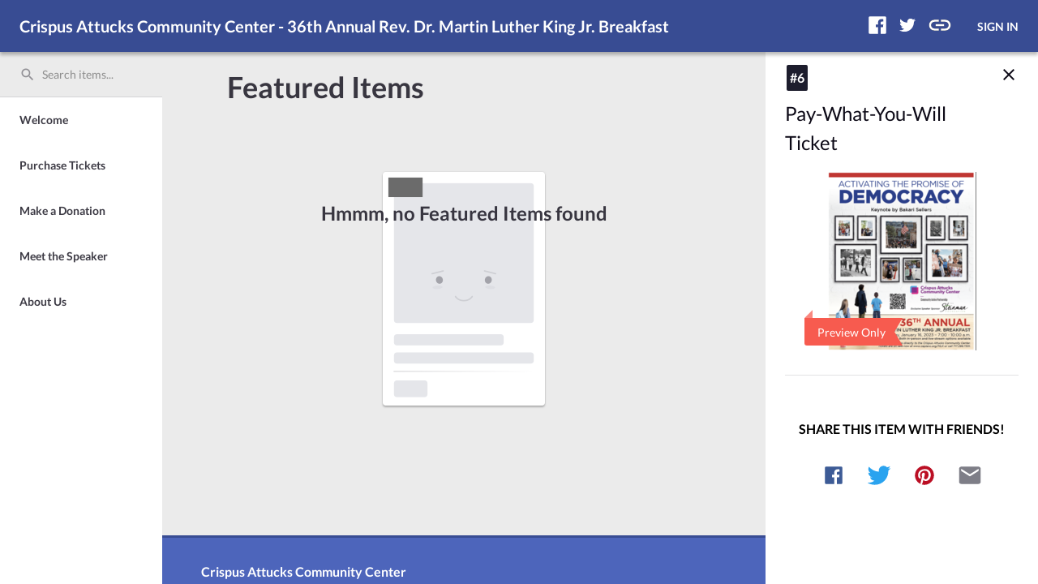

--- FILE ---
content_type: text/javascript
request_url: https://one.bidpal.net/polyfills.59ad331eacf02dcf9377.bundle.js
body_size: 56036
content:
webpackJsonp([1,4],{103:function(t,n){var e={}.hasOwnProperty;t.exports=function(t,n){return e.call(t,n)}},104:function(t,n,e){var r=e(63),i=e(141),o=e(103),a=e(268)("src"),s="toString",u=Function[s],c=(""+u).split(s);e(67).inspectSource=function(t){return u.call(t)},(t.exports=function(t,n,e,s){var u="function"==typeof e;u&&(o(e,"name")||i(e,"name",n)),t[n]!==e&&(u&&(o(e,a)||i(e,a,t[n]?""+t[n]:c.join(String(n)))),t===r?t[n]=e:s?t[n]?t[n]=e:i(t,n,e):(delete t[n],i(t,n,e)))})(Function.prototype,s,function(){return"function"==typeof this&&this[a]||u.call(this)})},105:function(t,n,e){var r=e(13),i=e(51),o=e(140),a=/"/g,s=function(t,n,e,r){var i=String(o(t)),s="<"+n;return""!==e&&(s+=" "+e+'="'+String(r).replace(a,"&quot;")+'"'),s+">"+i+"</"+n+">"};t.exports=function(t,n){var e={};e[t]=n(s),r(r.P+r.F*i(function(){var n=""[t]('"');return n!==n.toLowerCase()||n.split('"').length>3}),"String",e)}},109:function(t,n,e){var r=e(220),i=Math.min;t.exports=function(t){return t>0?i(r(t),9007199254740991):0}},116:function(t,n,e){var r=e(51);t.exports=function(t,n){return!!t&&r(function(){n?t.call(null,function(){},1):t.call(null)})}},117:function(t,n,e){var r=e(263),i=e(140);t.exports=function(t){return r(i(t))}},118:function(t,n,e){var r=e(140);t.exports=function(t){return Object(r(t))}},1222:function(t,n,e){e(270),e(1261),e(1259),e(1265),e(1262),e(1268),e(1270),e(1258),e(1264),e(1255),e(1269),e(1253),e(1267),e(1266),e(1260),e(1263),e(1252),e(1254),e(1257),e(1256),e(1271),e(714),t.exports=e(67).Array},1223:function(t,n,e){e(1272),e(1274),e(1273),e(1276),e(1275),t.exports=Date},1224:function(t,n,e){e(1277),e(1279),e(1278),t.exports=e(67).Function},1225:function(t,n,e){e(269),e(270),e(457),e(715),t.exports=e(67).Map},1226:function(t,n,e){e(1280),e(1281),e(1282),e(1283),e(1284),e(1285),e(1286),e(1287),e(1288),e(1289),e(1290),e(1291),e(1292),e(1293),e(1294),e(1295),e(1296),t.exports=e(67).Math},1227:function(t,n,e){e(1297),e(1307),e(1308),e(1298),e(1299),e(1300),e(1301),e(1302),e(1303),e(1304),e(1305),e(1306),t.exports=e(67).Number},1228:function(t,n,e){e(722),e(1310),e(1312),e(1311),e(1314),e(1316),e(1321),e(1315),e(1313),e(1323),e(1322),e(1318),e(1319),e(1317),e(1309),e(1320),e(1324),e(269),t.exports=e(67).Object},1229:function(t,n,e){e(1325),t.exports=e(67).parseFloat},1230:function(t,n,e){e(1326),t.exports=e(67).parseInt},1231:function(t,n,e){e(269),e(270),e(457),e(1327),t.exports=e(67).Promise},1232:function(t,n,e){e(1328),e(1329),e(1330),e(1331),e(1332),e(1335),e(1333),e(1334),e(1336),e(1337),e(1338),e(1339),e(1341),e(1340),t.exports=e(67).Reflect},1233:function(t,n,e){e(1342),e(1343),e(716),e(717),e(718),e(719),e(720),t.exports=e(67).RegExp},1234:function(t,n,e){e(269),e(270),e(457),e(721),t.exports=e(67).Set},1235:function(t,n,e){e(1353),e(1357),e(1364),e(270),e(1348),e(1349),e(1354),e(1358),e(1360),e(1344),e(1345),e(1346),e(1347),e(1350),e(1351),e(1352),e(1355),e(1356),e(1359),e(1361),e(1362),e(1363),e(717),e(718),e(719),e(720),t.exports=e(67).String},1236:function(t,n,e){e(722),e(269),t.exports=e(67).Symbol},1237:function(t,n,e){e(1366),e(1367),e(1369),e(1368),e(1371),e(1370),e(1372),e(1373),e(1374),t.exports=e(67).Reflect},1238:function(t,n,e){"use strict";var r=e(118),i=e(267),o=e(109);t.exports=[].copyWithin||function(t,n){var e=r(this),a=o(e.length),s=i(t,a),u=i(n,a),c=arguments.length>2?arguments[2]:void 0,l=Math.min((void 0===c?a:i(c,a))-u,a-s),f=1;for(u<s&&s<u+l&&(f=-1,u+=l-1,s+=l-1);l-- >0;)u in e?e[s]=e[u]:delete e[s],s+=f,u+=f;return e}},1239:function(t,n,e){"use strict";var r=e(118),i=e(267),o=e(109);t.exports=function(t){for(var n=r(this),e=o(n.length),a=arguments.length,s=i(a>1?arguments[1]:void 0,e),u=a>2?arguments[2]:void 0,c=void 0===u?e:i(u,e);c>s;)n[s++]=t;return n}},1240:function(t,n,e){var r=e(262);t.exports=function(t,n){var e=[];return r(t,!1,e.push,e,n),e}},1241:function(t,n,e){var r=e(55),i=e(447),o=e(64)("species");t.exports=function(t){var n;return i(t)&&(n=t.constructor,"function"!=typeof n||n!==Array&&!i(n.prototype)||(n=void 0),r(n)&&null===(n=n[o])&&(n=void 0)),void 0===n?Array:n}},1242:function(t,n,e){var r=e(1241);t.exports=function(t,n){return new(r(t))(n)}},1243:function(t,n,e){"use strict";var r=e(341),i=e(165).getWeak,o=e(38),a=e(55),s=e(336),u=e(262),c=e(138),l=e(103),f=c(5),h=c(6),p=0,v=function(t){return t._l||(t._l=new d)},d=function(){this.a=[]},g=function(t,n){return f(t.a,function(t){return t[0]===n})};d.prototype={get:function(t){var n=g(this,t);if(n)return n[1]},has:function(t){return!!g(this,t)},set:function(t,n){var e=g(this,t);e?e[1]=n:this.a.push([t,n])},delete:function(t){var n=h(this.a,function(n){return n[0]===t});return~n&&this.a.splice(n,1),!!~n}},t.exports={getConstructor:function(t,n,e,o){var c=t(function(t,r){s(t,c,n,"_i"),t._i=p++,t._l=void 0,void 0!=r&&u(r,e,t[o],t)});return r(c.prototype,{delete:function(t){if(!a(t))return!1;var n=i(t);return n===!0?v(this).delete(t):n&&l(n,this._i)&&delete n[this._i]},has:function(t){if(!a(t))return!1;var n=i(t);return n===!0?v(this).has(t):n&&l(n,this._i)}}),c},def:function(t,n,e){var r=i(o(n),!0);return r===!0?v(t).set(n,e):r[t._i]=e,t},ufstore:v}},1244:function(t,n,e){"use strict";var r=e(38),i=e(184),o="number";t.exports=function(t){if("string"!==t&&t!==o&&"default"!==t)throw TypeError("Incorrect hint");return i(r(this),t!=o)}},1245:function(t,n,e){var r=e(219),i=e(339),o=e(340);t.exports=function(t){var n=r(t),e=i.f;if(e)for(var a,s=e(t),u=o.f,c=0;s.length>c;)u.call(t,a=s[c++])&&n.push(a);return n}},1246:function(t,n,e){var r=e(219),i=e(117);t.exports=function(t,n){for(var e,o=i(t),a=r(o),s=a.length,u=0;s>u;)if(o[e=a[u++]]===n)return e}},1247:function(t,n,e){var r=e(63),i=e(711).set,o=r.MutationObserver||r.WebKitMutationObserver,a=r.process,s=r.Promise,u="process"==e(139)(a);t.exports=function(){var t,n,e,c=function(){var r,i;for(u&&(r=a.domain)&&r.exit();t;){i=t.fn,t=t.next;try{i()}catch(r){throw t?e():n=void 0,r}}n=void 0,r&&r.enter()};if(u)e=function(){a.nextTick(c)};else if(o){var l=!0,f=document.createTextNode("");new o(c).observe(f,{characterData:!0}),e=function(){f.data=l=!l}}else if(s&&s.resolve){var h=s.resolve();e=function(){h.then(c)}}else e=function(){i.call(r,c)};return function(r){var i={fn:r,next:void 0};n&&(n.next=i),t||(t=i,e()),n=i}}},1248:function(t,n,e){var r=e(265),i=e(339),o=e(38),a=e(63).Reflect;t.exports=a&&a.ownKeys||function(t){var n=r.f(o(t)),e=i.f;return e?n.concat(e(t)):n}},1249:function(t,n){t.exports=Object.is||function(t,n){return t===n?0!==t||1/t==1/n:t!=t&&n!=n}},1250:function(t,n,e){var r=e(38),i=e(137),o=e(64)("species");t.exports=function(t,n){var e,a=r(t).constructor;return void 0===a||void 0==(e=r(a)[o])?n:i(e)}},1251:function(t,n,e){var r=e(63),i=e(67),o=e(338),a=e(712),s=e(81).f;t.exports=function(t){var n=i.Symbol||(i.Symbol=o?{}:r.Symbol||{});"_"==t.charAt(0)||t in n||s(n,t,{value:a.f(t)})}},1252:function(t,n,e){var r=e(13);r(r.P,"Array",{copyWithin:e(1238)}),e(261)("copyWithin")},1253:function(t,n,e){"use strict";var r=e(13),i=e(138)(4);r(r.P+r.F*!e(116)([].every,!0),"Array",{every:function(t){return i(this,t,arguments[1])}})},1254:function(t,n,e){var r=e(13);r(r.P,"Array",{fill:e(1239)}),e(261)("fill")},1255:function(t,n,e){"use strict";var r=e(13),i=e(138)(2);r(r.P+r.F*!e(116)([].filter,!0),"Array",{filter:function(t){return i(this,t,arguments[1])}})},1256:function(t,n,e){"use strict";var r=e(13),i=e(138)(6),o="findIndex",a=!0;o in[]&&Array(1)[o](function(){a=!1}),r(r.P+r.F*a,"Array",{findIndex:function(t){return i(this,t,arguments.length>1?arguments[1]:void 0)}}),e(261)(o)},1257:function(t,n,e){"use strict";var r=e(13),i=e(138)(5),o="find",a=!0;o in[]&&Array(1)[o](function(){a=!1}),r(r.P+r.F*a,"Array",{find:function(t){return i(this,t,arguments.length>1?arguments[1]:void 0)}}),e(261)(o)},1258:function(t,n,e){"use strict";var r=e(13),i=e(138)(0),o=e(116)([].forEach,!0);r(r.P+r.F*!o,"Array",{forEach:function(t){return i(this,t,arguments[1])}})},1259:function(t,n,e){"use strict";var r=e(164),i=e(13),o=e(118),a=e(699),s=e(697),u=e(109),c=e(694),l=e(713);i(i.S+i.F*!e(450)(function(t){Array.from(t)}),"Array",{from:function(t){var n,e,i,f,h=o(t),p="function"==typeof this?this:Array,v=arguments.length,d=v>1?arguments[1]:void 0,g=void 0!==d,y=0,m=l(h);if(g&&(d=r(d,v>2?arguments[2]:void 0,2)),void 0==m||p==Array&&s(m))for(n=u(h.length),e=new p(n);n>y;y++)c(e,y,g?d(h[y],y):h[y]);else for(f=m.call(h),e=new p;!(i=f.next()).done;y++)c(e,y,g?a(f,d,[i.value,y],!0):i.value);return e.length=y,e}})},1260:function(t,n,e){"use strict";var r=e(13),i=e(690)(!1),o=[].indexOf,a=!!o&&1/[1].indexOf(1,-0)<0;r(r.P+r.F*(a||!e(116)(o)),"Array",{indexOf:function(t){return a?o.apply(this,arguments)||0:i(this,t,arguments[1])}})},1261:function(t,n,e){var r=e(13);r(r.S,"Array",{isArray:e(447)})},1262:function(t,n,e){"use strict";var r=e(13),i=e(117),o=[].join;r(r.P+r.F*(e(263)!=Object||!e(116)(o)),"Array",{join:function(t){return o.call(i(this),void 0===t?",":t)}})},1263:function(t,n,e){"use strict";var r=e(13),i=e(117),o=e(220),a=e(109),s=[].lastIndexOf,u=!!s&&1/[1].lastIndexOf(1,-0)<0;r(r.P+r.F*(u||!e(116)(s)),"Array",{lastIndexOf:function(t){if(u)return s.apply(this,arguments)||0;var n=i(this),e=a(n.length),r=e-1;for(arguments.length>1&&(r=Math.min(r,o(arguments[1]))),r<0&&(r=e+r);r>=0;r--)if(r in n&&n[r]===t)return r||0;return-1}})},1264:function(t,n,e){"use strict";var r=e(13),i=e(138)(1);r(r.P+r.F*!e(116)([].map,!0),"Array",{map:function(t){return i(this,t,arguments[1])}})},1265:function(t,n,e){"use strict";var r=e(13),i=e(694);r(r.S+r.F*e(51)(function(){function t(){}return!(Array.of.call(t)instanceof t)}),"Array",{of:function(){for(var t=0,n=arguments.length,e=new("function"==typeof this?this:Array)(n);n>t;)i(e,t,arguments[t++]);return e.length=n,e}})},1266:function(t,n,e){"use strict";var r=e(13),i=e(691);r(r.P+r.F*!e(116)([].reduceRight,!0),"Array",{reduceRight:function(t){return i(this,t,arguments.length,arguments[1],!0)}})},1267:function(t,n,e){"use strict";var r=e(13),i=e(691);r(r.P+r.F*!e(116)([].reduce,!0),"Array",{reduce:function(t){return i(this,t,arguments.length,arguments[1],!1)}})},1268:function(t,n,e){"use strict";var r=e(13),i=e(445),o=e(139),a=e(267),s=e(109),u=[].slice;r(r.P+r.F*e(51)(function(){i&&u.call(i)}),"Array",{slice:function(t,n){var e=s(this.length),r=o(this);if(n=void 0===n?e:n,"Array"==r)return u.call(this,t,n);for(var i=a(t,e),c=a(n,e),l=s(c-i),f=Array(l),h=0;h<l;h++)f[h]="String"==r?this.charAt(i+h):this[i+h];return f}})},1269:function(t,n,e){"use strict";var r=e(13),i=e(138)(3);r(r.P+r.F*!e(116)([].some,!0),"Array",{some:function(t){return i(this,t,arguments[1])}})},1270:function(t,n,e){"use strict";var r=e(13),i=e(137),o=e(118),a=e(51),s=[].sort,u=[1,2,3];r(r.P+r.F*(a(function(){u.sort(void 0)})||!a(function(){u.sort(null)})||!e(116)(s)),"Array",{sort:function(t){return void 0===t?s.call(o(this)):s.call(o(this),i(t))}})},1271:function(t,n,e){e(342)("Array")},1272:function(t,n,e){var r=e(13);r(r.S,"Date",{now:function(){return(new Date).getTime()}})},1273:function(t,n,e){"use strict";var r=e(13),i=e(51),o=Date.prototype.getTime,a=function(t){return t>9?t:"0"+t};r(r.P+r.F*(i(function(){return"0385-07-25T07:06:39.999Z"!=new Date(-5e13-1).toISOString()})||!i(function(){new Date(NaN).toISOString()})),"Date",{toISOString:function(){if(!isFinite(o.call(this)))throw RangeError("Invalid time value");var t=this,n=t.getUTCFullYear(),e=t.getUTCMilliseconds(),r=n<0?"-":n>9999?"+":"";return r+("00000"+Math.abs(n)).slice(r?-6:-4)+"-"+a(t.getUTCMonth()+1)+"-"+a(t.getUTCDate())+"T"+a(t.getUTCHours())+":"+a(t.getUTCMinutes())+":"+a(t.getUTCSeconds())+"."+(e>99?e:"0"+a(e))+"Z"}})},1274:function(t,n,e){"use strict";var r=e(13),i=e(118),o=e(184);r(r.P+r.F*e(51)(function(){return null!==new Date(NaN).toJSON()||1!==Date.prototype.toJSON.call({toISOString:function(){return 1}})}),"Date",{toJSON:function(t){var n=i(this),e=o(n);return"number"!=typeof e||isFinite(e)?n.toISOString():null}})},1275:function(t,n,e){var r=e(64)("toPrimitive"),i=Date.prototype;r in i||e(141)(i,r,e(1244))},1276:function(t,n,e){var r=Date.prototype,i="Invalid Date",o="toString",a=r[o],s=r.getTime;new Date(NaN)+""!=i&&e(104)(r,o,function(){var t=s.call(this);return t===t?a.call(this):i})},1277:function(t,n,e){var r=e(13);r(r.P,"Function",{bind:e(692)})},1278:function(t,n,e){"use strict";var r=e(55),i=e(143),o=e(64)("hasInstance"),a=Function.prototype;o in a||e(81).f(a,o,{value:function(t){if("function"!=typeof this||!r(t))return!1;if(!r(this.prototype))return t instanceof this;for(;t=i(t);)if(this.prototype===t)return!0;return!1}})},1279:function(t,n,e){var r=e(81).f,i=e(183),o=e(103),a=Function.prototype,s=/^\s*function ([^ (]*)/,u="name",c=Object.isExtensible||function(){return!0};u in a||e(93)&&r(a,u,{configurable:!0,get:function(){try{var t=this,n=(""+t).match(s)[1];return o(t,u)||!c(t)||r(t,u,i(5,n)),n}catch(t){return""}}})},1280:function(t,n,e){var r=e(13),i=e(702),o=Math.sqrt,a=Math.acosh;r(r.S+r.F*!(a&&710==Math.floor(a(Number.MAX_VALUE))&&a(1/0)==1/0),"Math",{acosh:function(t){return(t=+t)<1?NaN:t>94906265.62425156?Math.log(t)+Math.LN2:i(t-1+o(t-1)*o(t+1))}})},1281:function(t,n,e){function r(t){return isFinite(t=+t)&&0!=t?t<0?-r(-t):Math.log(t+Math.sqrt(t*t+1)):t}var i=e(13),o=Math.asinh;i(i.S+i.F*!(o&&1/o(0)>0),"Math",{asinh:r})},1282:function(t,n,e){var r=e(13),i=Math.atanh;r(r.S+r.F*!(i&&1/i(-0)<0),"Math",{atanh:function(t){return 0==(t=+t)?t:Math.log((1+t)/(1-t))/2}})},1283:function(t,n,e){var r=e(13),i=e(452);r(r.S,"Math",{cbrt:function(t){return i(t=+t)*Math.pow(Math.abs(t),1/3)}})},1284:function(t,n,e){var r=e(13);r(r.S,"Math",{clz32:function(t){return(t>>>=0)?31-Math.floor(Math.log(t+.5)*Math.LOG2E):32}})},1285:function(t,n,e){var r=e(13),i=Math.exp;r(r.S,"Math",{cosh:function(t){return(i(t=+t)+i(-t))/2}})},1286:function(t,n,e){var r=e(13),i=e(451);r(r.S+r.F*(i!=Math.expm1),"Math",{expm1:i})},1287:function(t,n,e){var r=e(13),i=e(452),o=Math.pow,a=o(2,-52),s=o(2,-23),u=o(2,127)*(2-s),c=o(2,-126),l=function(t){return t+1/a-1/a};r(r.S,"Math",{fround:function(t){var n,e,r=Math.abs(t),o=i(t);return r<c?o*l(r/c/s)*c*s:(n=(1+s/a)*r,e=n-(n-r),e>u||e!=e?o*(1/0):o*e)}})},1288:function(t,n,e){var r=e(13),i=Math.abs;r(r.S,"Math",{hypot:function(t,n){for(var e,r,o=0,a=0,s=arguments.length,u=0;a<s;)e=i(arguments[a++]),u<e?(r=u/e,o=o*r*r+1,u=e):e>0?(r=e/u,o+=r*r):o+=e;return u===1/0?1/0:u*Math.sqrt(o)}})},1289:function(t,n,e){var r=e(13),i=Math.imul;r(r.S+r.F*e(51)(function(){return i(4294967295,5)!=-5||2!=i.length}),"Math",{imul:function(t,n){var e=65535,r=+t,i=+n,o=e&r,a=e&i;return 0|o*a+((e&r>>>16)*a+o*(e&i>>>16)<<16>>>0)}})},1290:function(t,n,e){var r=e(13);r(r.S,"Math",{log10:function(t){return Math.log(t)/Math.LN10}})},1291:function(t,n,e){var r=e(13);r(r.S,"Math",{log1p:e(702)})},1292:function(t,n,e){var r=e(13);r(r.S,"Math",{log2:function(t){return Math.log(t)/Math.LN2}})},1293:function(t,n,e){var r=e(13);r(r.S,"Math",{sign:e(452)})},1294:function(t,n,e){var r=e(13),i=e(451),o=Math.exp;r(r.S+r.F*e(51)(function(){return!Math.sinh(-2e-17)!=-2e-17}),"Math",{sinh:function(t){return Math.abs(t=+t)<1?(i(t)-i(-t))/2:(o(t-1)-o(-t-1))*(Math.E/2)}})},1295:function(t,n,e){var r=e(13),i=e(451),o=Math.exp;r(r.S,"Math",{tanh:function(t){var n=i(t=+t),e=i(-t);return n==1/0?1:e==1/0?-1:(n-e)/(o(t)+o(-t))}})},1296:function(t,n,e){var r=e(13);r(r.S,"Math",{trunc:function(t){return(t>0?Math.floor:Math.ceil)(t)}})},1297:function(t,n,e){"use strict";var r=e(63),i=e(103),o=e(139),a=e(446),s=e(184),u=e(51),c=e(265).f,l=e(166).f,f=e(81).f,h=e(344).trim,p="Number",v=r[p],d=v,g=v.prototype,y=o(e(218)(g))==p,m="trim"in String.prototype,b=function(t){var n=s(t,!1);if("string"==typeof n&&n.length>2){n=m?n.trim():h(n,3);var e,r,i,o=n.charCodeAt(0);if(43===o||45===o){if(88===(e=n.charCodeAt(2))||120===e)return NaN}else if(48===o){switch(n.charCodeAt(1)){case 66:case 98:r=2,i=49;break;case 79:case 111:r=8,i=55;break;default:return+n}for(var a,u=n.slice(2),c=0,l=u.length;c<l;c++)if((a=u.charCodeAt(c))<48||a>i)return NaN;return parseInt(u,r)}}return+n};if(!v(" 0o1")||!v("0b1")||v("+0x1")){v=function(t){var n=arguments.length<1?0:t,e=this;return e instanceof v&&(y?u(function(){g.valueOf.call(e)}):o(e)!=p)?a(new d(b(n)),e,v):b(n)};for(var k,w=e(93)?c(d):"MAX_VALUE,MIN_VALUE,NaN,NEGATIVE_INFINITY,POSITIVE_INFINITY,EPSILON,isFinite,isInteger,isNaN,isSafeInteger,MAX_SAFE_INTEGER,MIN_SAFE_INTEGER,parseFloat,parseInt,isInteger".split(","),T=0;w.length>T;T++)i(d,k=w[T])&&!i(v,k)&&f(v,k,l(d,k));v.prototype=g,g.constructor=v,e(104)(r,p,v)}},1298:function(t,n,e){var r=e(13);r(r.S,"Number",{EPSILON:Math.pow(2,-52)})},1299:function(t,n,e){var r=e(13),i=e(63).isFinite;r(r.S,"Number",{isFinite:function(t){return"number"==typeof t&&i(t)}})},13:function(t,n,e){var r=e(63),i=e(67),o=e(141),a=e(104),s=e(164),u="prototype",c=function(t,n,e){var l,f,h,p,v=t&c.F,d=t&c.G,g=t&c.S,y=t&c.P,m=t&c.B,b=d?r:g?r[n]||(r[n]={}):(r[n]||{})[u],k=d?i:i[n]||(i[n]={}),w=k[u]||(k[u]={});d&&(e=n);for(l in e)f=!v&&b&&void 0!==b[l],h=(f?b:e)[l],p=m&&f?s(h,r):y&&"function"==typeof h?s(Function.call,h):h,b&&a(b,l,h,t&c.U),k[l]!=h&&o(k,l,p),y&&w[l]!=h&&(w[l]=h)};r.core=i,c.F=1,c.G=2,c.S=4,c.P=8,c.B=16,c.W=32,c.U=64,c.R=128,t.exports=c},1300:function(t,n,e){var r=e(13);r(r.S,"Number",{isInteger:e(698)})},1301:function(t,n,e){var r=e(13);r(r.S,"Number",{isNaN:function(t){return t!=t}})},1302:function(t,n,e){var r=e(13),i=e(698),o=Math.abs;r(r.S,"Number",{isSafeInteger:function(t){return i(t)&&o(t)<=9007199254740991}})},1303:function(t,n,e){var r=e(13);r(r.S,"Number",{MAX_SAFE_INTEGER:9007199254740991})},1304:function(t,n,e){var r=e(13);r(r.S,"Number",{MIN_SAFE_INTEGER:-9007199254740991})},1305:function(t,n,e){var r=e(13),i=e(707);r(r.S+r.F*(Number.parseFloat!=i),"Number",{parseFloat:i})},1306:function(t,n,e){var r=e(13),i=e(708);r(r.S+r.F*(Number.parseInt!=i),"Number",{parseInt:i})},1307:function(t,n,e){"use strict";var r=e(13),i=e(220),o=e(689),a=e(710),s=1..toFixed,u=Math.floor,c=[0,0,0,0,0,0],l="Number.toFixed: incorrect invocation!",f="0",h=function(t,n){for(var e=-1,r=n;++e<6;)r+=t*c[e],c[e]=r%1e7,r=u(r/1e7)},p=function(t){for(var n=6,e=0;--n>=0;)e+=c[n],c[n]=u(e/t),e=e%t*1e7},v=function(){for(var t=6,n="";--t>=0;)if(""!==n||0===t||0!==c[t]){var e=String(c[t]);n=""===n?e:n+a.call(f,7-e.length)+e}return n},d=function(t,n,e){return 0===n?e:n%2==1?d(t,n-1,e*t):d(t*t,n/2,e)},g=function(t){for(var n=0,e=t;e>=4096;)n+=12,e/=4096;for(;e>=2;)n+=1,e/=2;return n};r(r.P+r.F*(!!s&&("0.000"!==8e-5.toFixed(3)||"1"!==.9.toFixed(0)||"1.25"!==1.255.toFixed(2)||"1000000000000000128"!==(0xde0b6b3a7640080).toFixed(0))||!e(51)(function(){s.call({})})),"Number",{toFixed:function(t){var n,e,r,s,u=o(this,l),c=i(t),y="",m=f;if(c<0||c>20)throw RangeError(l);if(u!=u)return"NaN";if(u<=-1e21||u>=1e21)return String(u);if(u<0&&(y="-",u=-u),u>1e-21)if(n=g(u*d(2,69,1))-69,e=n<0?u*d(2,-n,1):u/d(2,n,1),e*=4503599627370496,(n=52-n)>0){for(h(0,e),r=c;r>=7;)h(1e7,0),r-=7;for(h(d(10,r,1),0),r=n-1;r>=23;)p(1<<23),r-=23;p(1<<r),h(1,1),p(2),m=v()}else h(0,e),h(1<<-n,0),m=v()+a.call(f,c);return c>0?(s=m.length,m=y+(s<=c?"0."+a.call(f,c-s)+m:m.slice(0,s-c)+"."+m.slice(s-c))):m=y+m,m}})},1308:function(t,n,e){"use strict";var r=e(13),i=e(51),o=e(689),a=1..toPrecision;r(r.P+r.F*(i(function(){return"1"!==a.call(1,void 0)})||!i(function(){a.call({})})),"Number",{toPrecision:function(t){var n=o(this,"Number#toPrecision: incorrect invocation!");return void 0===t?a.call(n):a.call(n,t)}})},1309:function(t,n,e){var r=e(13);r(r.S+r.F,"Object",{assign:e(703)})},131:function(t,n,e){var r=e(13),i=e(67),o=e(51);t.exports=function(t,n){var e=(i.Object||{})[t]||Object[t],a={};a[t]=n(e),r(r.S+r.F*o(function(){e(1)}),"Object",a)}},1310:function(t,n,e){var r=e(13);r(r.S,"Object",{create:e(218)})},1311:function(t,n,e){var r=e(13);r(r.S+r.F*!e(93),"Object",{defineProperties:e(704)})},1312:function(t,n,e){var r=e(13);r(r.S+r.F*!e(93),"Object",{defineProperty:e(81).f})},1313:function(t,n,e){var r=e(55),i=e(165).onFreeze;e(131)("freeze",function(t){return function(n){return t&&r(n)?t(i(n)):n}})},1314:function(t,n,e){var r=e(117),i=e(166).f;e(131)("getOwnPropertyDescriptor",function(){return function(t,n){return i(r(t),n)}})},1315:function(t,n,e){e(131)("getOwnPropertyNames",function(){return e(705).f})},1316:function(t,n,e){var r=e(118),i=e(143);e(131)("getPrototypeOf",function(){return function(t){return i(r(t))}})},1317:function(t,n,e){var r=e(55);e(131)("isExtensible",function(t){return function(n){return!!r(n)&&(!t||t(n))}})},1318:function(t,n,e){var r=e(55);e(131)("isFrozen",function(t){return function(n){return!r(n)||!!t&&t(n)}})},1319:function(t,n,e){var r=e(55);e(131)("isSealed",function(t){return function(n){return!r(n)||!!t&&t(n)}})},1320:function(t,n,e){var r=e(13);r(r.S,"Object",{is:e(1249)})},1321:function(t,n,e){var r=e(118),i=e(219);e(131)("keys",function(){return function(t){return i(r(t))}})},1322:function(t,n,e){var r=e(55),i=e(165).onFreeze;e(131)("preventExtensions",function(t){return function(n){return t&&r(n)?t(i(n)):n}})},1323:function(t,n,e){var r=e(55),i=e(165).onFreeze;e(131)("seal",function(t){return function(n){return t&&r(n)?t(i(n)):n}})},1324:function(t,n,e){var r=e(13);r(r.S,"Object",{setPrototypeOf:e(453).set})},1325:function(t,n,e){var r=e(13),i=e(707);r(r.G+r.F*(parseFloat!=i),{parseFloat:i})},1326:function(t,n,e){var r=e(13),i=e(708);r(r.G+r.F*(parseInt!=i),{parseInt:i})},1327:function(t,n,e){"use strict";var r,i,o,a=e(338),s=e(63),u=e(164),c=e(439),l=e(13),f=e(55),h=e(137),p=e(336),v=e(262),d=e(1250),g=e(711).set,y=e(1247)(),m="Promise",b=s.TypeError,k=s.process,w=s[m],k=s.process,T="process"==c(k),S=function(){},M=!!function(){try{var t=w.resolve(1),n=(t.constructor={})[e(64)("species")]=function(t){t(S,S)};return(T||"function"==typeof PromiseRejectionEvent)&&t.then(S)instanceof n}catch(t){}}(),E=function(t,n){return t===n||t===w&&n===o},_=function(t){var n;return!(!f(t)||"function"!=typeof(n=t.then))&&n},x=function(t){return E(w,t)?new j(t):new i(t)},j=i=function(t){var n,e;this.promise=new t(function(t,r){if(void 0!==n||void 0!==e)throw b("Bad Promise constructor");n=t,e=r}),this.resolve=h(n),this.reject=h(e)},O=function(t){try{t()}catch(t){return{error:t}}},P=function(t,n){if(!t._n){t._n=!0;var e=t._c;y(function(){for(var r=t._v,i=1==t._s,o=0,a=function(n){var e,o,a=i?n.ok:n.fail,s=n.resolve,u=n.reject,c=n.domain;try{a?(i||(2==t._h&&D(t),t._h=1),a===!0?e=r:(c&&c.enter(),e=a(r),c&&c.exit()),e===n.promise?u(b("Promise-chain cycle")):(o=_(e))?o.call(e,s,u):s(e)):u(r)}catch(t){u(t)}};e.length>o;)a(e[o++]);t._c=[],t._n=!1,n&&!t._h&&F(t)})}},F=function(t){g.call(s,function(){var n,e,r,i=t._v;if(A(t)&&(n=O(function(){T?k.emit("unhandledRejection",i,t):(e=s.onunhandledrejection)?e({promise:t,reason:i}):(r=s.console)&&r.error&&r.error("Unhandled promise rejection",i)}),t._h=T||A(t)?2:1),t._a=void 0,n)throw n.error})},A=function(t){if(1==t._h)return!1;for(var n,e=t._a||t._c,r=0;e.length>r;)if(n=e[r++],n.fail||!A(n.promise))return!1;return!0},D=function(t){g.call(s,function(){var n;T?k.emit("rejectionHandled",t):(n=s.onrejectionhandled)&&n({promise:t,reason:t._v})})},z=function(t){var n=this;n._d||(n._d=!0,n=n._w||n,n._v=t,n._s=2,n._a||(n._a=n._c.slice()),P(n,!0))},N=function(t){var n,e=this;if(!e._d){e._d=!0,e=e._w||e;try{if(e===t)throw b("Promise can't be resolved itself");(n=_(t))?y(function(){var r={_w:e,_d:!1};try{n.call(t,u(N,r,1),u(z,r,1))}catch(t){z.call(r,t)}}):(e._v=t,e._s=1,P(e,!1))}catch(t){z.call({_w:e,_d:!1},t)}}};M||(w=function(t){p(this,w,m,"_h"),h(t),r.call(this);try{t(u(N,this,1),u(z,this,1))}catch(t){z.call(this,t)}},r=function(t){this._c=[],this._a=void 0,this._s=0,this._d=!1,this._v=void 0,this._h=0,this._n=!1},r.prototype=e(341)(w.prototype,{then:function(t,n){var e=x(d(this,w));return e.ok="function"!=typeof t||t,e.fail="function"==typeof n&&n,e.domain=T?k.domain:void 0,this._c.push(e),this._a&&this._a.push(e),this._s&&P(this,!1),e.promise},catch:function(t){return this.then(void 0,t)}}),j=function(){var t=new r;this.promise=t,this.resolve=u(N,t,1),this.reject=u(z,t,1)}),l(l.G+l.W+l.F*!M,{Promise:w}),e(266)(w,m),e(342)(m),o=e(67)[m],l(l.S+l.F*!M,m,{reject:function(t){var n=x(this);return(0,n.reject)(t),n.promise}}),l(l.S+l.F*(a||!M),m,{resolve:function(t){if(t instanceof w&&E(t.constructor,this))return t;var n=x(this);return(0,n.resolve)(t),n.promise}}),l(l.S+l.F*!(M&&e(450)(function(t){w.all(t).catch(S)})),m,{all:function(t){var n=this,e=x(n),r=e.resolve,i=e.reject,o=O(function(){var e=[],o=0,a=1;v(t,!1,function(t){var s=o++,u=!1;e.push(void 0),a++,n.resolve(t).then(function(t){u||(u=!0,e[s]=t,--a||r(e))},i)}),--a||r(e)});return o&&i(o.error),e.promise},race:function(t){var n=this,e=x(n),r=e.reject,i=O(function(){v(t,!1,function(t){n.resolve(t).then(e.resolve,r)})});return i&&r(i.error),e.promise}})},1328:function(t,n,e){var r=e(13),i=e(137),o=e(38),a=(e(63).Reflect||{}).apply,s=Function.apply;r(r.S+r.F*!e(51)(function(){a(function(){})}),"Reflect",{apply:function(t,n,e){var r=i(t),u=o(e);return a?a(r,n,u):s.call(r,n,u)}})},1329:function(t,n,e){var r=e(13),i=e(218),o=e(137),a=e(38),s=e(55),u=e(51),c=e(692),l=(e(63).Reflect||{}).construct,f=u(function(){function t(){}return!(l(function(){},[],t)instanceof t)}),h=!u(function(){l(function(){})});r(r.S+r.F*(f||h),"Reflect",{construct:function(t,n){o(t),a(n);var e=arguments.length<3?t:o(arguments[2]);if(h&&!f)return l(t,n,e);if(t==e){switch(n.length){case 0:return new t;case 1:return new t(n[0]);case 2:return new t(n[0],n[1]);case 3:return new t(n[0],n[1],n[2]);case 4:return new t(n[0],n[1],n[2],n[3])}var r=[null];return r.push.apply(r,n),new(c.apply(t,r))}var u=e.prototype,p=i(s(u)?u:Object.prototype),v=Function.apply.call(t,p,n);return s(v)?v:p}})},1330:function(t,n,e){var r=e(81),i=e(13),o=e(38),a=e(184);i(i.S+i.F*e(51)(function(){Reflect.defineProperty(r.f({},1,{value:1}),1,{value:2})}),"Reflect",{defineProperty:function(t,n,e){o(t),n=a(n,!0),o(e);try{return r.f(t,n,e),!0}catch(t){return!1}}})},1331:function(t,n,e){var r=e(13),i=e(166).f,o=e(38);r(r.S,"Reflect",{deleteProperty:function(t,n){var e=i(o(t),n);return!(e&&!e.configurable)&&delete t[n]}})},1332:function(t,n,e){"use strict";var r=e(13),i=e(38),o=function(t){this._t=i(t),this._i=0;var n,e=this._k=[];for(n in t)e.push(n)};e(700)(o,"Object",function(){var t,n=this,e=n._k;do{if(n._i>=e.length)return{value:void 0,done:!0}}while(!((t=e[n._i++])in n._t));return{value:t,done:!1}}),r(r.S,"Reflect",{enumerate:function(t){return new o(t)}})},1333:function(t,n,e){var r=e(166),i=e(13),o=e(38);i(i.S,"Reflect",{getOwnPropertyDescriptor:function(t,n){return r.f(o(t),n)}})},1334:function(t,n,e){var r=e(13),i=e(143),o=e(38);r(r.S,"Reflect",{getPrototypeOf:function(t){return i(o(t))}})},1335:function(t,n,e){function r(t,n){var e,s,l=arguments.length<3?t:arguments[2];return c(t)===l?t[n]:(e=i.f(t,n))?a(e,"value")?e.value:void 0!==e.get?e.get.call(l):void 0:u(s=o(t))?r(s,n,l):void 0}var i=e(166),o=e(143),a=e(103),s=e(13),u=e(55),c=e(38);s(s.S,"Reflect",{get:r})},1336:function(t,n,e){var r=e(13);r(r.S,"Reflect",{has:function(t,n){return n in t}})},1337:function(t,n,e){var r=e(13),i=e(38),o=Object.isExtensible;r(r.S,"Reflect",{isExtensible:function(t){return i(t),!o||o(t)}})},1338:function(t,n,e){var r=e(13);r(r.S,"Reflect",{ownKeys:e(1248)})},1339:function(t,n,e){var r=e(13),i=e(38),o=Object.preventExtensions;r(r.S,"Reflect",{preventExtensions:function(t){i(t);try{return o&&o(t),!0}catch(t){return!1}}})},1340:function(t,n,e){var r=e(13),i=e(453);i&&r(r.S,"Reflect",{setPrototypeOf:function(t,n){i.check(t,n);try{return i.set(t,n),!0}catch(t){return!1}}})},1341:function(t,n,e){function r(t,n,e){var u,h,p=arguments.length<4?t:arguments[3],v=o.f(l(t),n);if(!v){if(f(h=a(t)))return r(h,n,e,p);v=c(0)}return s(v,"value")?!(v.writable===!1||!f(p))&&(u=o.f(p,n)||c(0),u.value=e,i.f(p,n,u),!0):void 0!==v.set&&(v.set.call(p,e),!0)}var i=e(81),o=e(166),a=e(143),s=e(103),u=e(13),c=e(183),l=e(38),f=e(55);u(u.S,"Reflect",{set:r})},1342:function(t,n,e){var r=e(63),i=e(446),o=e(81).f,a=e(265).f,s=e(448),u=e(444),c=r.RegExp,l=c,f=c.prototype,h=/a/g,p=/a/g,v=new c(h)!==h;if(e(93)&&(!v||e(51)(function(){return p[e(64)("match")]=!1,c(h)!=h||c(p)==p||"/a/i"!=c(h,"i")}))){c=function(t,n){var e=this instanceof c,r=s(t),o=void 0===n;return!e&&r&&t.constructor===c&&o?t:i(v?new l(r&&!o?t.source:t,n):l((r=t instanceof c)?t.source:t,r&&o?u.call(t):n),e?this:f,c)};for(var d=(function(t){t in c||o(c,t,{configurable:!0,get:function(){return l[t]},set:function(n){l[t]=n}})}),g=a(l),y=0;g.length>y;)d(g[y++]);f.constructor=c,c.prototype=f,e(104)(r,"RegExp",c)}e(342)("RegExp")},1343:function(t,n,e){"use strict";e(716);var r=e(38),i=e(444),o=e(93),a="toString",s=/./[a],u=function(t){e(104)(RegExp.prototype,a,t,!0)};e(51)(function(){return"/a/b"!=s.call({source:"a",flags:"b"})})?u(function(){var t=r(this);return"/".concat(t.source,"/","flags"in t?t.flags:!o&&t instanceof RegExp?i.call(t):void 0)}):s.name!=a&&u(function(){return s.call(this)})},1344:function(t,n,e){"use strict";e(105)("anchor",function(t){return function(n){return t(this,"a","name",n)}})},1345:function(t,n,e){"use strict";e(105)("big",function(t){return function(){return t(this,"big","","")}})},1346:function(t,n,e){"use strict";e(105)("blink",function(t){return function(){return t(this,"blink","","")}})},1347:function(t,n,e){"use strict";e(105)("bold",function(t){return function(){return t(this,"b","","")}})},1348:function(t,n,e){"use strict";var r=e(13),i=e(709)(!1);r(r.P,"String",{codePointAt:function(t){return i(this,t)}})},1349:function(t,n,e){"use strict";var r=e(13),i=e(109),o=e(455),a="endsWith",s=""[a];r(r.P+r.F*e(443)(a),"String",{endsWith:function(t){var n=o(this,t,a),e=arguments.length>1?arguments[1]:void 0,r=i(n.length),u=void 0===e?r:Math.min(i(e),r),c=String(t);return s?s.call(n,c,u):n.slice(u-c.length,u)===c}})},1350:function(t,n,e){"use strict";e(105)("fixed",function(t){return function(){return t(this,"tt","","")}})},1351:function(t,n,e){"use strict";e(105)("fontcolor",function(t){return function(n){return t(this,"font","color",n)}})},1352:function(t,n,e){"use strict";e(105)("fontsize",function(t){return function(n){return t(this,"font","size",n)}})},1353:function(t,n,e){var r=e(13),i=e(267),o=String.fromCharCode,a=String.fromCodePoint;r(r.S+r.F*(!!a&&1!=a.length),"String",{fromCodePoint:function(t){for(var n,e=[],r=arguments.length,a=0;r>a;){if(n=+arguments[a++],i(n,1114111)!==n)throw RangeError(n+" is not a valid code point");e.push(n<65536?o(n):o(55296+((n-=65536)>>10),n%1024+56320))}return e.join("")}})},1354:function(t,n,e){"use strict";var r=e(13),i=e(455),o="includes";r(r.P+r.F*e(443)(o),"String",{includes:function(t){return!!~i(this,t,o).indexOf(t,arguments.length>1?arguments[1]:void 0)}})},1355:function(t,n,e){"use strict";e(105)("italics",function(t){return function(){return t(this,"i","","")}})},1356:function(t,n,e){"use strict";e(105)("link",function(t){return function(n){return t(this,"a","href",n)}})},1357:function(t,n,e){var r=e(13),i=e(117),o=e(109);r(r.S,"String",{raw:function(t){for(var n=i(t.raw),e=o(n.length),r=arguments.length,a=[],s=0;e>s;)a.push(String(n[s++])),s<r&&a.push(String(arguments[s]));return a.join("")}})},1358:function(t,n,e){var r=e(13);r(r.P,"String",{repeat:e(710)})},1359:function(t,n,e){"use strict";e(105)("small",function(t){return function(){return t(this,"small","","")}})},1360:function(t,n,e){"use strict";var r=e(13),i=e(109),o=e(455),a="startsWith",s=""[a];r(r.P+r.F*e(443)(a),"String",{startsWith:function(t){var n=o(this,t,a),e=i(Math.min(arguments.length>1?arguments[1]:void 0,n.length)),r=String(t);return s?s.call(n,r,e):n.slice(e,e+r.length)===r}})},1361:function(t,n,e){"use strict";e(105)("strike",function(t){return function(){return t(this,"strike","","")}})},1362:function(t,n,e){"use strict";e(105)("sub",function(t){return function(){return t(this,"sub","","")}})},1363:function(t,n,e){"use strict";e(105)("sup",function(t){return function(){return t(this,"sup","","")}})},1364:function(t,n,e){"use strict";e(344)("trim",function(t){return function(){return t(this,3)}})},1365:function(t,n,e){"use strict";var r,i=e(138)(0),o=e(104),a=e(165),s=e(703),u=e(1243),c=e(55),l=a.getWeak,f=Object.isExtensible,h=u.ufstore,p={},v=function(t){return function(){return t(this,arguments.length>0?arguments[0]:void 0)}},d={get:function(t){if(c(t)){var n=l(t);return n===!0?h(this).get(t):n?n[this._i]:void 0}},set:function(t,n){return u.def(this,t,n)}},g=t.exports=e(440)("WeakMap",v,d,u,!0,!0);7!=(new g).set((Object.freeze||Object)(p),7).get(p)&&(r=u.getConstructor(v),s(r.prototype,d),a.NEED=!0,i(["delete","has","get","set"],function(t){var n=g.prototype,e=n[t];o(n,t,function(n,i){if(c(n)&&!f(n)){this._f||(this._f=new r);var o=this._f[t](n,i);return"set"==t?this:o}return e.call(this,n,i)})}))},1366:function(t,n,e){var r=e(142),i=e(38),o=r.key,a=r.set;r.exp({defineMetadata:function(t,n,e,r){a(t,n,i(e),o(r))}})},1367:function(t,n,e){var r=e(142),i=e(38),o=r.key,a=r.map,s=r.store;r.exp({deleteMetadata:function(t,n){var e=arguments.length<3?void 0:o(arguments[2]),r=a(i(n),e,!1);if(void 0===r||!r.delete(t))return!1;if(r.size)return!0;var u=s.get(n);return u.delete(e),!!u.size||s.delete(n)}})},1368:function(t,n,e){var r=e(721),i=e(1240),o=e(142),a=e(38),s=e(143),u=o.keys,c=o.key,l=function(t,n){var e=u(t,n),o=s(t);if(null===o)return e;var a=l(o,n);return a.length?e.length?i(new r(e.concat(a))):a:e};o.exp({getMetadataKeys:function(t){return l(a(t),arguments.length<2?void 0:c(arguments[1]))}})},1369:function(t,n,e){var r=e(142),i=e(38),o=e(143),a=r.has,s=r.get,u=r.key,c=function(t,n,e){if(a(t,n,e))return s(t,n,e);var r=o(n);return null!==r?c(t,r,e):void 0};r.exp({getMetadata:function(t,n){return c(t,i(n),arguments.length<3?void 0:u(arguments[2]))}})},137:function(t,n){t.exports=function(t){if("function"!=typeof t)throw TypeError(t+" is not a function!");return t}},1370:function(t,n,e){var r=e(142),i=e(38),o=r.keys,a=r.key;r.exp({getOwnMetadataKeys:function(t){return o(i(t),arguments.length<2?void 0:a(arguments[1]))}})},1371:function(t,n,e){var r=e(142),i=e(38),o=r.get,a=r.key;r.exp({getOwnMetadata:function(t,n){return o(t,i(n),arguments.length<3?void 0:a(arguments[2]))}})},1372:function(t,n,e){var r=e(142),i=e(38),o=e(143),a=r.has,s=r.key,u=function(t,n,e){if(a(t,n,e))return!0;var r=o(n);return null!==r&&u(t,r,e)};r.exp({hasMetadata:function(t,n){return u(t,i(n),arguments.length<3?void 0:s(arguments[2]))}})},1373:function(t,n,e){var r=e(142),i=e(38),o=r.has,a=r.key;r.exp({hasOwnMetadata:function(t,n){return o(t,i(n),arguments.length<3?void 0:a(arguments[2]))}})},1374:function(t,n,e){var r=e(142),i=e(38),o=e(137),a=r.key,s=r.set;r.exp({metadata:function(t,n){return function(e,r){s(t,n,(void 0!==r?i:o)(e),a(r))}}})},1375:function(t,n,e){var r;/*! Hammer.JS - v2.0.7 - 2016-04-22
 * http://hammerjs.github.io/
 *
 * Copyright (c) 2016 Jorik Tangelder;
 * Licensed under the MIT license */
!function(i,o,a,s){"use strict";function u(t,n,e){return setTimeout(p(t,e),n)}function c(t,n,e){return!!Array.isArray(t)&&(l(t,e[n],e),!0)}function l(t,n,e){var r;if(t)if(t.forEach)t.forEach(n,e);else if(t.length!==s)for(r=0;r<t.length;)n.call(e,t[r],r,t),r++;else for(r in t)t.hasOwnProperty(r)&&n.call(e,t[r],r,t)}function f(t,n,e){var r="DEPRECATED METHOD: "+n+"\n"+e+" AT \n";return function(){var n=new Error("get-stack-trace"),e=n&&n.stack?n.stack.replace(/^[^\(]+?[\n$]/gm,"").replace(/^\s+at\s+/gm,"").replace(/^Object.<anonymous>\s*\(/gm,"{anonymous}()@"):"Unknown Stack Trace",o=i.console&&(i.console.warn||i.console.log);return o&&o.call(i.console,r,e),t.apply(this,arguments)}}function h(t,n,e){var r,i=n.prototype;r=t.prototype=Object.create(i),r.constructor=t,r._super=i,e&&dt(r,e)}function p(t,n){return function(){return t.apply(n,arguments)}}function v(t,n){return typeof t==mt?t.apply(n?n[0]||s:s,n):t}function d(t,n){return t===s?n:t}function g(t,n,e){l(k(n),function(n){t.addEventListener(n,e,!1)})}function y(t,n,e){l(k(n),function(n){t.removeEventListener(n,e,!1)})}function m(t,n){for(;t;){if(t==n)return!0;t=t.parentNode}return!1}function b(t,n){return t.indexOf(n)>-1}function k(t){return t.trim().split(/\s+/g)}function w(t,n,e){if(t.indexOf&&!e)return t.indexOf(n);for(var r=0;r<t.length;){if(e&&t[r][e]==n||!e&&t[r]===n)return r;r++}return-1}function T(t){return Array.prototype.slice.call(t,0)}function S(t,n,e){for(var r=[],i=[],o=0;o<t.length;){var a=n?t[o][n]:t[o];w(i,a)<0&&r.push(t[o]),i[o]=a,o++}return e&&(r=n?r.sort(function(t,e){return t[n]>e[n]}):r.sort()),r}function M(t,n){for(var e,r,i=n[0].toUpperCase()+n.slice(1),o=0;o<gt.length;){if(e=gt[o],(r=e?e+i:n)in t)return r;o++}return s}function E(){return Mt++}function _(t){var n=t.ownerDocument||t;return n.defaultView||n.parentWindow||i}function x(t,n){var e=this;this.manager=t,this.callback=n,this.element=t.element,this.target=t.options.inputTarget,this.domHandler=function(n){v(t.options.enable,[t])&&e.handler(n)},this.init()}function j(t){var n=t.options.inputClass;return new(n||(xt?J:jt?G:_t?q:H))(t,O)}function O(t,n,e){var r=e.pointers.length,i=e.changedPointers.length,o=n&zt&&r-i==0,a=n&(It|Ct)&&r-i==0;e.isFirst=!!o,e.isFinal=!!a,o&&(t.session={}),e.eventType=n,P(t,e),t.emit("hammer.input",e),t.recognize(e),t.session.prevInput=e}function P(t,n){var e=t.session,r=n.pointers,i=r.length;e.firstInput||(e.firstInput=D(n)),i>1&&!e.firstMultiple?e.firstMultiple=D(n):1===i&&(e.firstMultiple=!1);var o=e.firstInput,a=e.firstMultiple,s=a?a.center:o.center,u=n.center=z(r);n.timeStamp=wt(),n.deltaTime=n.timeStamp-o.timeStamp,n.angle=K(s,u),n.distance=C(s,u),F(e,n),n.offsetDirection=I(n.deltaX,n.deltaY);var c=N(n.deltaTime,n.deltaX,n.deltaY);n.overallVelocityX=c.x,n.overallVelocityY=c.y,n.overallVelocity=kt(c.x)>kt(c.y)?c.x:c.y,n.scale=a?L(a.pointers,r):1,n.rotation=a?R(a.pointers,r):0,n.maxPointers=e.prevInput?n.pointers.length>e.prevInput.maxPointers?n.pointers.length:e.prevInput.maxPointers:n.pointers.length,A(e,n);var l=t.element;m(n.srcEvent.target,l)&&(l=n.srcEvent.target),n.target=l}function F(t,n){var e=n.center,r=t.offsetDelta||{},i=t.prevDelta||{},o=t.prevInput||{};n.eventType!==zt&&o.eventType!==It||(i=t.prevDelta={x:o.deltaX||0,y:o.deltaY||0},r=t.offsetDelta={x:e.x,y:e.y}),n.deltaX=i.x+(e.x-r.x),n.deltaY=i.y+(e.y-r.y)}function A(t,n){var e,r,i,o,a=t.lastInterval||n,u=n.timeStamp-a.timeStamp;if(n.eventType!=Ct&&(u>Dt||a.velocity===s)){var c=n.deltaX-a.deltaX,l=n.deltaY-a.deltaY,f=N(u,c,l);r=f.x,i=f.y,e=kt(f.x)>kt(f.y)?f.x:f.y,o=I(c,l),t.lastInterval=n}else e=a.velocity,r=a.velocityX,i=a.velocityY,o=a.direction;n.velocity=e,n.velocityX=r,n.velocityY=i,n.direction=o}function D(t){for(var n=[],e=0;e<t.pointers.length;)n[e]={clientX:bt(t.pointers[e].clientX),clientY:bt(t.pointers[e].clientY)},e++;return{timeStamp:wt(),pointers:n,center:z(n),deltaX:t.deltaX,deltaY:t.deltaY}}function z(t){var n=t.length;if(1===n)return{x:bt(t[0].clientX),y:bt(t[0].clientY)};for(var e=0,r=0,i=0;i<n;)e+=t[i].clientX,r+=t[i].clientY,i++;return{x:bt(e/n),y:bt(r/n)}}function N(t,n,e){return{x:n/t||0,y:e/t||0}}function I(t,n){return t===n?Kt:kt(t)>=kt(n)?t<0?Rt:Lt:n<0?Ht:Jt}function C(t,n,e){e||(e=Zt);var r=n[e[0]]-t[e[0]],i=n[e[1]]-t[e[1]];return Math.sqrt(r*r+i*i)}function K(t,n,e){e||(e=Zt);var r=n[e[0]]-t[e[0]],i=n[e[1]]-t[e[1]];return 180*Math.atan2(i,r)/Math.PI}function R(t,n){return K(n[1],n[0],qt)+K(t[1],t[0],qt)}function L(t,n){return C(n[0],n[1],qt)/C(t[0],t[1],qt)}function H(){this.evEl=Yt,this.evWin=Ut,this.pressed=!1,x.apply(this,arguments)}function J(){this.evEl=$t,this.evWin=tn,x.apply(this,arguments),this.store=this.manager.session.pointerEvents=[]}function W(){this.evTarget=en,this.evWin=rn,this.started=!1,x.apply(this,arguments)}function B(t,n){var e=T(t.touches),r=T(t.changedTouches);return n&(It|Ct)&&(e=S(e.concat(r),"identifier",!0)),[e,r]}function G(){this.evTarget=an,this.targetIds={},x.apply(this,arguments)}function Z(t,n){var e=T(t.touches),r=this.targetIds;if(n&(zt|Nt)&&1===e.length)return r[e[0].identifier]=!0,[e,e];var i,o,a=T(t.changedTouches),s=[],u=this.target;if(o=e.filter(function(t){return m(t.target,u)}),n===zt)for(i=0;i<o.length;)r[o[i].identifier]=!0,i++;for(i=0;i<a.length;)r[a[i].identifier]&&s.push(a[i]),n&(It|Ct)&&delete r[a[i].identifier],i++;return s.length?[S(o.concat(s),"identifier",!0),s]:void 0}function q(){x.apply(this,arguments);var t=p(this.handler,this);this.touch=new G(this.manager,t),this.mouse=new H(this.manager,t),this.primaryTouch=null,this.lastTouches=[]}function X(t,n){t&zt?(this.primaryTouch=n.changedPointers[0].identifier,Y.call(this,n)):t&(It|Ct)&&Y.call(this,n)}function Y(t){var n=t.changedPointers[0];if(n.identifier===this.primaryTouch){var e={x:n.clientX,y:n.clientY};this.lastTouches.push(e);var r=this.lastTouches,i=function(){var t=r.indexOf(e);t>-1&&r.splice(t,1)};setTimeout(i,sn)}}function U(t){for(var n=t.srcEvent.clientX,e=t.srcEvent.clientY,r=0;r<this.lastTouches.length;r++){var i=this.lastTouches[r],o=Math.abs(n-i.x),a=Math.abs(e-i.y);if(o<=un&&a<=un)return!0}return!1}function V(t,n){this.manager=t,this.set(n)}function Q(t){if(b(t,vn))return vn;var n=b(t,dn),e=b(t,gn);return n&&e?vn:n||e?n?dn:gn:b(t,pn)?pn:hn}function $(){if(!ln)return!1;var t={},n=i.CSS&&i.CSS.supports;return["auto","manipulation","pan-y","pan-x","pan-x pan-y","none"].forEach(function(e){t[e]=!n||i.CSS.supports("touch-action",e)}),t}function tt(t){this.options=dt({},this.defaults,t||{}),this.id=E(),this.manager=null,this.options.enable=d(this.options.enable,!0),this.state=mn,this.simultaneous={},this.requireFail=[]}function nt(t){return t&Sn?"cancel":t&wn?"end":t&kn?"move":t&bn?"start":""}function et(t){return t==Jt?"down":t==Ht?"up":t==Rt?"left":t==Lt?"right":""}function rt(t,n){var e=n.manager;return e?e.get(t):t}function it(){tt.apply(this,arguments)}function ot(){it.apply(this,arguments),this.pX=null,this.pY=null}function at(){it.apply(this,arguments)}function st(){tt.apply(this,arguments),this._timer=null,this._input=null}function ut(){it.apply(this,arguments)}function ct(){it.apply(this,arguments)}function lt(){tt.apply(this,arguments),this.pTime=!1,this.pCenter=!1,this._timer=null,this._input=null,this.count=0}function ft(t,n){return n=n||{},n.recognizers=d(n.recognizers,ft.defaults.preset),new ht(t,n)}function ht(t,n){this.options=dt({},ft.defaults,n||{}),this.options.inputTarget=this.options.inputTarget||t,this.handlers={},this.session={},this.recognizers=[],this.oldCssProps={},this.element=t,this.input=j(this),this.touchAction=new V(this,this.options.touchAction),pt(this,!0),l(this.options.recognizers,function(t){var n=this.add(new t[0](t[1]));t[2]&&n.recognizeWith(t[2]),t[3]&&n.requireFailure(t[3])},this)}function pt(t,n){var e=t.element;if(e.style){var r;l(t.options.cssProps,function(i,o){r=M(e.style,o),n?(t.oldCssProps[r]=e.style[r],e.style[r]=i):e.style[r]=t.oldCssProps[r]||""}),n||(t.oldCssProps={})}}function vt(t,n){var e=o.createEvent("Event");e.initEvent(t,!0,!0),e.gesture=n,n.target.dispatchEvent(e)}var dt,gt=["","webkit","Moz","MS","ms","o"],yt=o.createElement("div"),mt="function",bt=Math.round,kt=Math.abs,wt=Date.now;dt="function"!=typeof Object.assign?function(t){if(t===s||null===t)throw new TypeError("Cannot convert undefined or null to object");for(var n=Object(t),e=1;e<arguments.length;e++){var r=arguments[e];if(r!==s&&null!==r)for(var i in r)r.hasOwnProperty(i)&&(n[i]=r[i])}return n}:Object.assign;var Tt=f(function(t,n,e){for(var r=Object.keys(n),i=0;i<r.length;)(!e||e&&t[r[i]]===s)&&(t[r[i]]=n[r[i]]),i++;return t},"extend","Use `assign`."),St=f(function(t,n){return Tt(t,n,!0)},"merge","Use `assign`."),Mt=1,Et=/mobile|tablet|ip(ad|hone|od)|android/i,_t="ontouchstart"in i,xt=M(i,"PointerEvent")!==s,jt=_t&&Et.test(navigator.userAgent),Ot="touch",Pt="pen",Ft="mouse",At="kinect",Dt=25,zt=1,Nt=2,It=4,Ct=8,Kt=1,Rt=2,Lt=4,Ht=8,Jt=16,Wt=Rt|Lt,Bt=Ht|Jt,Gt=Wt|Bt,Zt=["x","y"],qt=["clientX","clientY"];x.prototype={handler:function(){},init:function(){this.evEl&&g(this.element,this.evEl,this.domHandler),this.evTarget&&g(this.target,this.evTarget,this.domHandler),this.evWin&&g(_(this.element),this.evWin,this.domHandler)},destroy:function(){this.evEl&&y(this.element,this.evEl,this.domHandler),this.evTarget&&y(this.target,this.evTarget,this.domHandler),this.evWin&&y(_(this.element),this.evWin,this.domHandler)}};var Xt={mousedown:zt,mousemove:Nt,mouseup:It},Yt="mousedown",Ut="mousemove mouseup";h(H,x,{handler:function(t){var n=Xt[t.type];n&zt&&0===t.button&&(this.pressed=!0),n&Nt&&1!==t.which&&(n=It),this.pressed&&(n&It&&(this.pressed=!1),this.callback(this.manager,n,{pointers:[t],changedPointers:[t],pointerType:Ft,srcEvent:t}))}});var Vt={pointerdown:zt,pointermove:Nt,pointerup:It,pointercancel:Ct,pointerout:Ct},Qt={2:Ot,3:Pt,4:Ft,5:At},$t="pointerdown",tn="pointermove pointerup pointercancel";i.MSPointerEvent&&!i.PointerEvent&&($t="MSPointerDown",tn="MSPointerMove MSPointerUp MSPointerCancel"),h(J,x,{handler:function(t){var n=this.store,e=!1,r=t.type.toLowerCase().replace("ms",""),i=Vt[r],o=Qt[t.pointerType]||t.pointerType,a=o==Ot,s=w(n,t.pointerId,"pointerId");i&zt&&(0===t.button||a)?s<0&&(n.push(t),s=n.length-1):i&(It|Ct)&&(e=!0),s<0||(n[s]=t,this.callback(this.manager,i,{pointers:n,changedPointers:[t],pointerType:o,srcEvent:t}),e&&n.splice(s,1))}});var nn={touchstart:zt,touchmove:Nt,touchend:It,touchcancel:Ct},en="touchstart",rn="touchstart touchmove touchend touchcancel";h(W,x,{handler:function(t){var n=nn[t.type];if(n===zt&&(this.started=!0),this.started){var e=B.call(this,t,n);n&(It|Ct)&&e[0].length-e[1].length==0&&(this.started=!1),this.callback(this.manager,n,{pointers:e[0],changedPointers:e[1],pointerType:Ot,srcEvent:t})}}});var on={touchstart:zt,touchmove:Nt,touchend:It,touchcancel:Ct},an="touchstart touchmove touchend touchcancel";h(G,x,{handler:function(t){var n=on[t.type],e=Z.call(this,t,n);e&&this.callback(this.manager,n,{pointers:e[0],changedPointers:e[1],pointerType:Ot,srcEvent:t})}});var sn=2500,un=25;h(q,x,{handler:function(t,n,e){var r=e.pointerType==Ot,i=e.pointerType==Ft;if(!(i&&e.sourceCapabilities&&e.sourceCapabilities.firesTouchEvents)){if(r)X.call(this,n,e);else if(i&&U.call(this,e))return;this.callback(t,n,e)}},destroy:function(){this.touch.destroy(),this.mouse.destroy()}});var cn=M(yt.style,"touchAction"),ln=cn!==s,fn="compute",hn="auto",pn="manipulation",vn="none",dn="pan-x",gn="pan-y",yn=$();V.prototype={set:function(t){t==fn&&(t=this.compute()),ln&&this.manager.element.style&&yn[t]&&(this.manager.element.style[cn]=t),this.actions=t.toLowerCase().trim()},update:function(){this.set(this.manager.options.touchAction)},compute:function(){var t=[];return l(this.manager.recognizers,function(n){v(n.options.enable,[n])&&(t=t.concat(n.getTouchAction()))}),Q(t.join(" "))},preventDefaults:function(t){var n=t.srcEvent,e=t.offsetDirection;if(this.manager.session.prevented)return void n.preventDefault();var r=this.actions,i=b(r,vn)&&!yn[vn],o=b(r,gn)&&!yn[gn],a=b(r,dn)&&!yn[dn];if(i){var s=1===t.pointers.length,u=t.distance<2,c=t.deltaTime<250;if(s&&u&&c)return}return a&&o?void 0:i||o&&e&Wt||a&&e&Bt?this.preventSrc(n):void 0},preventSrc:function(t){this.manager.session.prevented=!0,t.preventDefault()}};var mn=1,bn=2,kn=4,wn=8,Tn=wn,Sn=16,Mn=32;tt.prototype={defaults:{},set:function(t){return dt(this.options,t),this.manager&&this.manager.touchAction.update(),this},recognizeWith:function(t){if(c(t,"recognizeWith",this))return this;var n=this.simultaneous;return t=rt(t,this),n[t.id]||(n[t.id]=t,t.recognizeWith(this)),this},dropRecognizeWith:function(t){return c(t,"dropRecognizeWith",this)?this:(t=rt(t,this),delete this.simultaneous[t.id],this)},requireFailure:function(t){if(c(t,"requireFailure",this))return this;var n=this.requireFail;return t=rt(t,this),w(n,t)===-1&&(n.push(t),t.requireFailure(this)),this},dropRequireFailure:function(t){if(c(t,"dropRequireFailure",this))return this;t=rt(t,this);var n=w(this.requireFail,t);return n>-1&&this.requireFail.splice(n,1),this},hasRequireFailures:function(){return this.requireFail.length>0},canRecognizeWith:function(t){return!!this.simultaneous[t.id]},emit:function(t){function n(n){e.manager.emit(n,t)}var e=this,r=this.state;r<wn&&n(e.options.event+nt(r)),n(e.options.event),t.additionalEvent&&n(t.additionalEvent),r>=wn&&n(e.options.event+nt(r))},tryEmit:function(t){if(this.canEmit())return this.emit(t);this.state=Mn},canEmit:function(){for(var t=0;t<this.requireFail.length;){if(!(this.requireFail[t].state&(Mn|mn)))return!1;t++}return!0},recognize:function(t){var n=dt({},t);if(!v(this.options.enable,[this,n]))return this.reset(),void(this.state=Mn);this.state&(Tn|Sn|Mn)&&(this.state=mn),this.state=this.process(n),this.state&(bn|kn|wn|Sn)&&this.tryEmit(n)},process:function(t){},getTouchAction:function(){},reset:function(){}},h(it,tt,{defaults:{pointers:1},attrTest:function(t){var n=this.options.pointers;return 0===n||t.pointers.length===n},process:function(t){var n=this.state,e=t.eventType,r=n&(bn|kn),i=this.attrTest(t);return r&&(e&Ct||!i)?n|Sn:r||i?e&It?n|wn:n&bn?n|kn:bn:Mn}}),h(ot,it,{defaults:{event:"pan",threshold:10,pointers:1,direction:Gt},getTouchAction:function(){var t=this.options.direction,n=[];return t&Wt&&n.push(gn),t&Bt&&n.push(dn),n},directionTest:function(t){var n=this.options,e=!0,r=t.distance,i=t.direction,o=t.deltaX,a=t.deltaY;return i&n.direction||(n.direction&Wt?(i=0===o?Kt:o<0?Rt:Lt,e=o!=this.pX,r=Math.abs(t.deltaX)):(i=0===a?Kt:a<0?Ht:Jt,e=a!=this.pY,r=Math.abs(t.deltaY))),t.direction=i,e&&r>n.threshold&&i&n.direction},attrTest:function(t){return it.prototype.attrTest.call(this,t)&&(this.state&bn||!(this.state&bn)&&this.directionTest(t))},emit:function(t){this.pX=t.deltaX,this.pY=t.deltaY;var n=et(t.direction);n&&(t.additionalEvent=this.options.event+n),this._super.emit.call(this,t)}}),h(at,it,{defaults:{event:"pinch",threshold:0,pointers:2},getTouchAction:function(){return[vn]},attrTest:function(t){return this._super.attrTest.call(this,t)&&(Math.abs(t.scale-1)>this.options.threshold||this.state&bn)},emit:function(t){if(1!==t.scale){var n=t.scale<1?"in":"out";t.additionalEvent=this.options.event+n}this._super.emit.call(this,t)}}),h(st,tt,{defaults:{event:"press",pointers:1,time:251,threshold:9},getTouchAction:function(){return[hn]},process:function(t){var n=this.options,e=t.pointers.length===n.pointers,r=t.distance<n.threshold,i=t.deltaTime>n.time;if(this._input=t,!r||!e||t.eventType&(It|Ct)&&!i)this.reset();else if(t.eventType&zt)this.reset(),this._timer=u(function(){this.state=Tn,this.tryEmit()},n.time,this);else if(t.eventType&It)return Tn;return Mn},reset:function(){clearTimeout(this._timer)},emit:function(t){this.state===Tn&&(t&&t.eventType&It?this.manager.emit(this.options.event+"up",t):(this._input.timeStamp=wt(),this.manager.emit(this.options.event,this._input)))}}),h(ut,it,{defaults:{event:"rotate",threshold:0,pointers:2},getTouchAction:function(){return[vn]},attrTest:function(t){return this._super.attrTest.call(this,t)&&(Math.abs(t.rotation)>this.options.threshold||this.state&bn)}}),h(ct,it,{defaults:{event:"swipe",threshold:10,velocity:.3,direction:Wt|Bt,pointers:1},getTouchAction:function(){return ot.prototype.getTouchAction.call(this)},attrTest:function(t){var n,e=this.options.direction;return e&(Wt|Bt)?n=t.overallVelocity:e&Wt?n=t.overallVelocityX:e&Bt&&(n=t.overallVelocityY),this._super.attrTest.call(this,t)&&e&t.offsetDirection&&t.distance>this.options.threshold&&t.maxPointers==this.options.pointers&&kt(n)>this.options.velocity&&t.eventType&It},emit:function(t){var n=et(t.offsetDirection);n&&this.manager.emit(this.options.event+n,t),this.manager.emit(this.options.event,t)}}),h(lt,tt,{defaults:{event:"tap",pointers:1,taps:1,interval:300,time:250,threshold:9,posThreshold:10},getTouchAction:function(){return[pn]},process:function(t){var n=this.options,e=t.pointers.length===n.pointers,r=t.distance<n.threshold,i=t.deltaTime<n.time;if(this.reset(),t.eventType&zt&&0===this.count)return this.failTimeout();if(r&&i&&e){if(t.eventType!=It)return this.failTimeout();var o=!this.pTime||t.timeStamp-this.pTime<n.interval,a=!this.pCenter||C(this.pCenter,t.center)<n.posThreshold;this.pTime=t.timeStamp,this.pCenter=t.center,a&&o?this.count+=1:this.count=1,this._input=t;if(0===this.count%n.taps)return this.hasRequireFailures()?(this._timer=u(function(){this.state=Tn,this.tryEmit()},n.interval,this),bn):Tn}return Mn},failTimeout:function(){return this._timer=u(function(){this.state=Mn},this.options.interval,this),Mn},reset:function(){clearTimeout(this._timer)},emit:function(){this.state==Tn&&(this._input.tapCount=this.count,this.manager.emit(this.options.event,this._input))}}),ft.VERSION="2.0.7",ft.defaults={domEvents:!1,touchAction:fn,enable:!0,inputTarget:null,inputClass:null,preset:[[ut,{enable:!1}],[at,{enable:!1},["rotate"]],[ct,{direction:Wt}],[ot,{direction:Wt},["swipe"]],[lt],[lt,{event:"doubletap",taps:2},["tap"]],[st]],cssProps:{userSelect:"none",touchSelect:"none",touchCallout:"none",contentZooming:"none",userDrag:"none",tapHighlightColor:"rgba(0,0,0,0)"}};var En=2;ht.prototype={set:function(t){return dt(this.options,t),t.touchAction&&this.touchAction.update(),t.inputTarget&&(this.input.destroy(),this.input.target=t.inputTarget,this.input.init()),this},stop:function(t){this.session.stopped=t?En:1},recognize:function(t){var n=this.session;if(!n.stopped){this.touchAction.preventDefaults(t);var e,r=this.recognizers,i=n.curRecognizer;(!i||i&&i.state&Tn)&&(i=n.curRecognizer=null);for(var o=0;o<r.length;)e=r[o],n.stopped===En||i&&e!=i&&!e.canRecognizeWith(i)?e.reset():e.recognize(t),!i&&e.state&(bn|kn|wn)&&(i=n.curRecognizer=e),o++}},get:function(t){if(t instanceof tt)return t;for(var n=this.recognizers,e=0;e<n.length;e++)if(n[e].options.event==t)return n[e];return null},add:function(t){if(c(t,"add",this))return this;var n=this.get(t.options.event);return n&&this.remove(n),this.recognizers.push(t),t.manager=this,this.touchAction.update(),t},remove:function(t){if(c(t,"remove",this))return this;if(t=this.get(t)){var n=this.recognizers,e=w(n,t);e!==-1&&(n.splice(e,1),this.touchAction.update())}return this},on:function(t,n){if(t!==s&&n!==s){var e=this.handlers;return l(k(t),function(t){e[t]=e[t]||[],e[t].push(n)}),this}},off:function(t,n){if(t!==s){var e=this.handlers;return l(k(t),function(t){n?e[t]&&e[t].splice(w(e[t],n),1):delete e[t]}),this}},emit:function(t,n){this.options.domEvents&&vt(t,n);var e=this.handlers[t]&&this.handlers[t].slice();if(e&&e.length){n.type=t,n.preventDefault=function(){n.srcEvent.preventDefault()};for(var r=0;r<e.length;)e[r](n),r++}},destroy:function(){this.element&&pt(this,!1),this.handlers={},this.session={},this.input.destroy(),this.element=null}},dt(ft,{INPUT_START:zt,INPUT_MOVE:Nt,INPUT_END:It,INPUT_CANCEL:Ct,STATE_POSSIBLE:mn,STATE_BEGAN:bn,STATE_CHANGED:kn,STATE_ENDED:wn,STATE_RECOGNIZED:Tn,STATE_CANCELLED:Sn,STATE_FAILED:Mn,DIRECTION_NONE:Kt,DIRECTION_LEFT:Rt,DIRECTION_RIGHT:Lt,DIRECTION_UP:Ht,DIRECTION_DOWN:Jt,DIRECTION_HORIZONTAL:Wt,DIRECTION_VERTICAL:Bt,DIRECTION_ALL:Gt,Manager:ht,Input:x,TouchAction:V,TouchInput:G,MouseInput:H,PointerEventInput:J,TouchMouseInput:q,SingleTouchInput:W,Recognizer:tt,AttrRecognizer:it,Tap:lt,Pan:ot,Swipe:ct,Pinch:at,Rotate:ut,Press:st,on:g,off:y,each:l,merge:St,extend:Tt,assign:dt,inherit:h,bindFn:p,prefixed:M}),(void 0!==i?i:"undefined"!=typeof self?self:{}).Hammer=ft,(r=function(){return ft}.call(n,e,n,t))!==s&&(t.exports=r)}(window,document)},1376:function(t,n,e){(function(n){n.IntlPolyfill=e(1377),e(1673),n.Intl||(n.Intl=n.IntlPolyfill,n.IntlPolyfill.__applyLocaleSensitivePrototypes()),t.exports=n.IntlPolyfill}).call(n,e(41))},1377:function(t,n,e){"use strict";(function(n){function e(t){if("function"==typeof Math.log10)return Math.floor(Math.log10(t));var n=Math.round(Math.log(t)*Math.LOG10E);return n-(Number("1e"+n)>t)}function r(t){for(var n in t)(t instanceof r||Ct.call(t,n))&&Kt(this,n,{value:t[n],enumerable:!0,writable:!0,configurable:!0})}function i(){Kt(this,"length",{writable:!0,value:0}),arguments.length&&Wt.apply(this,Ht.call(arguments))}function o(){if(qt.disableRegExpRestore)return function(){};for(var t={lastMatch:RegExp.lastMatch||"",leftContext:RegExp.leftContext,multiline:RegExp.multiline,input:RegExp.input},n=!1,e=1;e<=9;e++)n=(t["$"+e]=RegExp["$"+e])||n;return function(){var e=/[.?*+^$[\]\\(){}|-]/g,r=t.lastMatch.replace(e,"\\$&"),o=new i;if(n)for(var a=1;a<=9;a++){var s=t["$"+a];s?(s=s.replace(e,"\\$&"),r=r.replace(s,"("+s+")")):r="()"+r,Wt.call(o,r.slice(0,r.indexOf("(")+1)),r=r.slice(r.indexOf("(")+1)}var u=Bt.call(o,"")+r;u=u.replace(/(\\\(|\\\)|[^()])+/g,function(t){return"[\\s\\S]{"+t.replace("\\","").length+"}"});var c=new RegExp(u,t.multiline?"gm":"g");c.lastIndex=t.leftContext.length,c.exec(t.input)}}function a(t){if(null===t)throw new TypeError("Cannot convert null or undefined to object");return"object"===(void 0===t?"undefined":zt.typeof(t))?t:Object(t)}function s(t){return"number"==typeof t?t:Number(t)}function u(t){var n=s(t);return isNaN(n)?0:0===n||n===-0||n===+(1/0)||n===-(1/0)?n:n<0?Math.floor(Math.abs(n))*-1:Math.floor(Math.abs(n))}function c(t){var n=u(t);return n<=0?0:n===1/0?Math.pow(2,53)-1:Math.min(n,Math.pow(2,53)-1)}function l(t){return Ct.call(t,"__getInternalProperties")?t.__getInternalProperties(Xt):Lt(null)}function f(t){hn=t}function h(t){for(var n=t.length;n--;){var e=t.charAt(n);e>="a"&&e<="z"&&(t=t.slice(0,n)+e.toUpperCase()+t.slice(n+1))}return t}function p(t){return!!un.test(t)&&(!cn.test(t)&&!ln.test(t))}function v(t){var n=void 0,e=void 0;t=t.toLowerCase(),e=t.split("-");for(var r=1,i=e.length;r<i;r++)if(2===e[r].length)e[r]=e[r].toUpperCase();else if(4===e[r].length)e[r]=e[r].charAt(0).toUpperCase()+e[r].slice(1);else if(1===e[r].length&&"x"!==e[r])break;t=Bt.call(e,"-"),(n=t.match(fn))&&n.length>1&&(n.sort(),t=t.replace(RegExp("(?:"+fn.source+")+","i"),Bt.call(n,""))),Ct.call(pn.tags,t)&&(t=pn.tags[t]),e=t.split("-");for(var o=1,a=e.length;o<a;o++)Ct.call(pn.subtags,e[o])?e[o]=pn.subtags[e[o]]:Ct.call(pn.extLang,e[o])&&(e[o]=pn.extLang[e[o]][0],1===o&&pn.extLang[e[1]][1]===e[0]&&(e=Ht.call(e,o++),a-=1));return Bt.call(e,"-")}function d(){return hn}function g(t){var n=String(t),e=h(n);return vn.test(e)!==!1}function y(t){if(void 0===t)return new i;var n=new i;t="string"==typeof t?[t]:t;for(var e=a(t),r=c(e.length),o=0;o<r;){var s=String(o);if(s in e){var u=e[s];if(null===u||"string"!=typeof u&&"object"!==(void 0===u?"undefined":zt.typeof(u)))throw new TypeError("String or Object type expected");var l=String(u);if(!p(l))throw new RangeError("'"+l+"' is not a structurally valid language tag");l=v(l),Rt.call(n,l)===-1&&Wt.call(n,l)}o++}return n}function m(t,n){for(var e=n;e;){if(Rt.call(t,e)>-1)return e;var r=e.lastIndexOf("-");if(r<0)return;r>=2&&"-"===e.charAt(r-2)&&(r-=2),e=e.substring(0,r)}}function b(t,n){for(var e=0,i=n.length,o=void 0,a=void 0,s=void 0;e<i&&!o;)a=n[e],s=String(a).replace(dn,""),o=m(t,s),e++;var u=new r;if(void 0!==o){if(u["[[locale]]"]=o,String(a)!==String(s)){var c=a.match(dn)[0],l=a.indexOf("-u-");u["[[extension]]"]=c,u["[[extensionIndex]]"]=l}}else u["[[locale]]"]=d();return u}function k(t,n){return b(t,n)}function w(t,n,e,i,o){if(0===t.length)throw new ReferenceError("No locale data has been provided for this object yet.");var a=e["[[localeMatcher]]"],s=void 0;s="lookup"===a?b(t,n):k(t,n);var u=s["[[locale]]"],c=void 0,l=void 0;if(Ct.call(s,"[[extension]]")){var f=s["[[extension]]"];c=String.prototype.split.call(f,"-"),l=c.length}var h=new r;h["[[dataLocale]]"]=u;for(var p="-u",d=0,g=i.length;d<g;){var y=i[d],m=o[u],w=m[y],T=w[0],S="",M=Rt;if(void 0!==c){var E=M.call(c,y);if(E!==-1)if(E+1<l&&c[E+1].length>2){var _=c[E+1],x=M.call(w,_);x!==-1&&(T=_,S="-"+y+"-"+T)}else{var j=M(w,"true");j!==-1&&(T="true")}}if(Ct.call(e,"[["+y+"]]")){var O=e["[["+y+"]]"];M.call(w,O)!==-1&&O!==T&&(T=O,S="")}h["[["+y+"]]"]=T,p+=S,d++}if(p.length>2){var P=u.indexOf("-x-");if(P===-1)u+=p;else{u=u.substring(0,P)+p+u.substring(P)}u=v(u)}return h["[[locale]]"]=u,h}function T(t,n){for(var e=n.length,r=new i,o=0;o<e;){var a=n[o];void 0!==m(t,String(a).replace(dn,""))&&Wt.call(r,a),o++}return Ht.call(r)}function S(t,n){return T(t,n)}function M(t,n,e){var i=void 0,o=void 0;if(void 0!==e&&(e=new r(a(e)),void 0!==(i=e.localeMatcher)&&"lookup"!==(i=String(i))&&"best fit"!==i))throw new RangeError('matcher should be "lookup" or "best fit"');o=void 0===i||"best fit"===i?S(t,n):T(t,n);for(var s in o)Ct.call(o,s)&&Kt(o,s,{writable:!1,configurable:!1,value:o[s]});return Kt(o,"length",{writable:!1}),o}function E(t,n,e,r,i){var o=t[n];if(void 0!==o){if(o="boolean"===e?Boolean(o):"string"===e?String(o):o,void 0!==r&&Rt.call(r,o)===-1)throw new RangeError("'"+o+"' is not an allowed value for `"+n+"`");return o}return i}function _(t,n,e,r,i){var o=t[n];if(void 0!==o){if(o=Number(o),isNaN(o)||o<e||o>r)throw new RangeError("Value is not a number or outside accepted range");return Math.floor(o)}return i}function x(t){for(var n=y(t),e=[],r=n.length,i=0;i<r;)e[i]=n[i],i++;return e}function j(){var t=arguments[0],n=arguments[1];return this&&this!==gn?O(a(this),t,n):new gn.NumberFormat(t,n)}function O(t,n,e){var s=l(t),u=o();if(s["[[initializedIntlObject]]"]===!0)throw new TypeError("`this` object has already been initialized as an Intl object");Kt(t,"__getInternalProperties",{value:function(){if(arguments[0]===Xt)return s}}),s["[[initializedIntlObject]]"]=!0;var c=y(n);e=void 0===e?{}:a(e);var f=new r,h=E(e,"localeMatcher","string",new i("lookup","best fit"),"best fit");f["[[localeMatcher]]"]=h;var p=qt.NumberFormat["[[localeData]]"],v=w(qt.NumberFormat["[[availableLocales]]"],c,f,qt.NumberFormat["[[relevantExtensionKeys]]"],p);s["[[locale]]"]=v["[[locale]]"],s["[[numberingSystem]]"]=v["[[nu]]"],s["[[dataLocale]]"]=v["[[dataLocale]]"];var d=v["[[dataLocale]]"],m=E(e,"style","string",new i("decimal","percent","currency"),"decimal");s["[[style]]"]=m;var b=E(e,"currency","string");if(void 0!==b&&!g(b))throw new RangeError("'"+b+"' is not a valid currency code");if("currency"===m&&void 0===b)throw new TypeError("Currency code is required when style is currency");var k=void 0;"currency"===m&&(b=b.toUpperCase(),s["[[currency]]"]=b,k=P(b));var T=E(e,"currencyDisplay","string",new i("code","symbol","name"),"symbol");"currency"===m&&(s["[[currencyDisplay]]"]=T);var S=_(e,"minimumIntegerDigits",1,21,1);s["[[minimumIntegerDigits]]"]=S;var M="currency"===m?k:0,x=_(e,"minimumFractionDigits",0,20,M);s["[[minimumFractionDigits]]"]=x;var j="currency"===m?Math.max(x,k):"percent"===m?Math.max(x,0):Math.max(x,3),O=_(e,"maximumFractionDigits",x,20,j);s["[[maximumFractionDigits]]"]=O;var A=e.minimumSignificantDigits,D=e.maximumSignificantDigits;void 0===A&&void 0===D||(A=_(e,"minimumSignificantDigits",1,21,1),D=_(e,"maximumSignificantDigits",A,21,21),s["[[minimumSignificantDigits]]"]=A,s["[[maximumSignificantDigits]]"]=D);var z=E(e,"useGrouping","boolean",void 0,!0);s["[[useGrouping]]"]=z;var N=p[d],I=N.patterns,C=I[m];return s["[[positivePattern]]"]=C.positivePattern,s["[[negativePattern]]"]=C.negativePattern,s["[[boundFormat]]"]=void 0,s["[[initializedNumberFormat]]"]=!0,It&&(t.format=F.call(t)),u(),t}function P(t){return void 0!==yn[t]?yn[t]:2}function F(){var t=null!==this&&"object"===zt.typeof(this)&&l(this);if(!t||!t["[[initializedNumberFormat]]"])throw new TypeError("`this` value for format() is not an initialized Intl.NumberFormat object.");if(void 0===t["[[boundFormat]]"]){var n=function(t){return N(this,Number(t))},e=Zt.call(n,this);t["[[boundFormat]]"]=e}return t["[[boundFormat]]"]}function A(){var t=arguments.length<=0||void 0===arguments[0]?void 0:arguments[0],n=null!==this&&"object"===zt.typeof(this)&&l(this);if(!n||!n["[[initializedNumberFormat]]"])throw new TypeError("`this` value for formatToParts() is not an initialized Intl.NumberFormat object.");return D(this,Number(t))}function D(t,n){for(var e=z(t,n),r=[],i=0,o=0;e.length>o;o++){var a=e[o],s={};s.type=a["[[type]]"],s.value=a["[[value]]"],r[i]=s,i+=1}return r}function z(t,n){var e=l(t),r=e["[[dataLocale]]"],o=e["[[numberingSystem]]"],a=qt.NumberFormat["[[localeData]]"][r],s=a.symbols[o]||a.symbols.latn,u=void 0;!isNaN(n)&&n<0?(n=-n,u=e["[[negativePattern]]"]):u=e["[[positivePattern]]"];for(var c=new i,f=u.indexOf("{",0),h=0,p=0,v=u.length;f>-1&&f<v;){if((h=u.indexOf("}",f))===-1)throw new Error;if(f>p){var d=u.substring(p,f);Wt.call(c,{"[[type]]":"literal","[[value]]":d})}var g=u.substring(f+1,h);if("number"===g)if(isNaN(n)){var y=s.nan;Wt.call(c,{"[[type]]":"nan","[[value]]":y})}else if(isFinite(n)){"percent"===e["[[style]]"]&&isFinite(n)&&(n*=100);var m=void 0;m=Ct.call(e,"[[minimumSignificantDigits]]")&&Ct.call(e,"[[maximumSignificantDigits]]")?I(n,e["[[minimumSignificantDigits]]"],e["[[maximumSignificantDigits]]"]):C(n,e["[[minimumIntegerDigits]]"],e["[[minimumFractionDigits]]"],e["[[maximumFractionDigits]]"]),mn[o]?function(){var t=mn[o];m=String(m).replace(/\d/g,function(n){return t[n]})}():m=String(m);var b=void 0,k=void 0,w=m.indexOf(".",0);if(w>0?(b=m.substring(0,w),k=m.substring(w+1,w.length)):(b=m,k=void 0),e["[[useGrouping]]"]===!0){var T=s.group,S=[],M=a.patterns.primaryGroupSize||3,E=a.patterns.secondaryGroupSize||M;if(b.length>M){var _=b.length-M,x=_%E,j=b.slice(0,x);for(j.length&&Wt.call(S,j);x<_;)Wt.call(S,b.slice(x,x+E)),x+=E;Wt.call(S,b.slice(_))}else Wt.call(S,b);if(0===S.length)throw new Error;for(;S.length;){var O=Gt.call(S);Wt.call(c,{"[[type]]":"integer","[[value]]":O}),S.length&&Wt.call(c,{"[[type]]":"group","[[value]]":T})}}else Wt.call(c,{"[[type]]":"integer","[[value]]":b});if(void 0!==k){var P=s.decimal;Wt.call(c,{"[[type]]":"decimal","[[value]]":P}),Wt.call(c,{"[[type]]":"fraction","[[value]]":k})}}else{var F=s.infinity;Wt.call(c,{"[[type]]":"infinity","[[value]]":F})}else if("plusSign"===g){var A=s.plusSign;Wt.call(c,{"[[type]]":"plusSign","[[value]]":A})}else if("minusSign"===g){var D=s.minusSign;Wt.call(c,{"[[type]]":"minusSign","[[value]]":D})}else if("percentSign"===g&&"percent"===e["[[style]]"]){var z=s.percentSign;Wt.call(c,{"[[type]]":"literal","[[value]]":z})}else if("currency"===g&&"currency"===e["[[style]]"]){var N=e["[[currency]]"],K=void 0;"code"===e["[[currencyDisplay]]"]?K=N:"symbol"===e["[[currencyDisplay]]"]?K=a.currencies[N]||N:"name"===e["[[currencyDisplay]]"]&&(K=N),Wt.call(c,{"[[type]]":"currency","[[value]]":K})}else{var R=u.substring(f,h);Wt.call(c,{"[[type]]":"literal","[[value]]":R})}p=h+1,f=u.indexOf("{",p)}if(p<v){var L=u.substring(p,v);Wt.call(c,{"[[type]]":"literal","[[value]]":L})}return c}function N(t,n){for(var e=z(t,n),r="",i=0;e.length>i;i++){r+=e[i]["[[value]]"]}return r}function I(t,n,r){var i=r,o=void 0,a=void 0;if(0===t)o=Bt.call(Array(i+1),"0"),a=0;else{a=e(Math.abs(t));var s=Math.round(Math.exp(Math.abs(a-i+1)*Math.LN10));o=String(Math.round(a-i+1<0?t*s:t/s))}if(a>=i)return o+Bt.call(Array(a-i+1+1),"0");if(a===i-1)return o;if(a>=0?o=o.slice(0,a+1)+"."+o.slice(a+1):a<0&&(o="0."+Bt.call(Array(1-(a+1)),"0")+o),o.indexOf(".")>=0&&r>n){for(var u=r-n;u>0&&"0"===o.charAt(o.length-1);)o=o.slice(0,-1),u--;"."===o.charAt(o.length-1)&&(o=o.slice(0,-1))}return o}function C(t,n,e,r){var i=r,o=Math.pow(10,i)*t,a=0===o?"0":o.toFixed(0),s=void 0,u=(s=a.indexOf("e"))>-1?a.slice(s+1):0;u&&(a=a.slice(0,s).replace(".",""),a+=Bt.call(Array(u-(a.length-1)+1),"0"));var c=void 0;if(0!==i){var l=a.length;if(l<=i){a=Bt.call(Array(i+1-l+1),"0")+a,l=i+1}var f=a.substring(0,l-i);a=f+"."+a.substring(l-i,a.length),c=f.length}else c=a.length;for(var h=r-e;h>0&&"0"===a.slice(-1);)a=a.slice(0,-1),h--;if("."===a.slice(-1)&&(a=a.slice(0,-1)),c<n){a=Bt.call(Array(n-c+1),"0")+a}return a}function K(t){for(var n=0;n<Sn.length;n+=1)if(t.hasOwnProperty(Sn[n]))return!1;return!0}function R(t){for(var n=0;n<Tn.length;n+=1)if(t.hasOwnProperty(Tn[n]))return!1;return!0}function L(t,n){for(var e={_:{}},r=0;r<Tn.length;r+=1)t[Tn[r]]&&(e[Tn[r]]=t[Tn[r]]),t._[Tn[r]]&&(e._[Tn[r]]=t._[Tn[r]]);for(var i=0;i<Sn.length;i+=1)n[Sn[i]]&&(e[Sn[i]]=n[Sn[i]]),n._[Sn[i]]&&(e._[Sn[i]]=n._[Sn[i]]);return e}function H(t){return t.pattern12=t.extendedPattern.replace(/'([^']*)'/g,function(t,n){return n||"'"}),t.pattern=t.pattern12.replace("{ampm}","").replace(kn,""),t}function J(t,n){switch(t.charAt(0)){case"G":return n.era=["short","short","short","long","narrow"][t.length-1],"{era}";case"y":case"Y":case"u":case"U":case"r":return n.year=2===t.length?"2-digit":"numeric","{year}";case"Q":case"q":return n.quarter=["numeric","2-digit","short","long","narrow"][t.length-1],"{quarter}";case"M":case"L":return n.month=["numeric","2-digit","short","long","narrow"][t.length-1],"{month}";case"w":return n.week=2===t.length?"2-digit":"numeric","{weekday}";case"W":return n.week="numeric","{weekday}";case"d":return n.day=2===t.length?"2-digit":"numeric","{day}";case"D":case"F":case"g":return n.day="numeric","{day}";case"E":return n.weekday=["short","short","short","long","narrow","short"][t.length-1],"{weekday}";case"e":return n.weekday=["numeric","2-digit","short","long","narrow","short"][t.length-1],"{weekday}";case"c":return n.weekday=["numeric",void 0,"short","long","narrow","short"][t.length-1],"{weekday}";case"a":case"b":case"B":return n.hour12=!0,"{ampm}";case"h":case"H":return n.hour=2===t.length?"2-digit":"numeric","{hour}";case"k":case"K":return n.hour12=!0,n.hour=2===t.length?"2-digit":"numeric","{hour}";case"m":return n.minute=2===t.length?"2-digit":"numeric","{minute}";case"s":return n.second=2===t.length?"2-digit":"numeric","{second}";case"S":case"A":return n.second="numeric","{second}";case"z":case"Z":case"O":case"v":case"V":case"X":case"x":return n.timeZoneName=t.length<4?"short":"long","{timeZoneName}"}}function W(t,n){if(!wn.test(n)){var e={originalPattern:n,_:{}};return e.extendedPattern=n.replace(bn,function(t){return J(t,e._)}),t.replace(bn,function(t){return J(t,e)}),H(e)}}function B(t){var n=t.availableFormats,e=t.timeFormats,r=t.dateFormats,i=[],o=void 0,a=void 0,s=void 0,u=void 0,c=void 0,l=[],f=[];for(o in n)n.hasOwnProperty(o)&&(a=n[o],(s=W(o,a))&&(i.push(s),K(s)?f.push(s):R(s)&&l.push(s)));for(o in e)e.hasOwnProperty(o)&&(a=e[o],(s=W(o,a))&&(i.push(s),l.push(s)));for(o in r)r.hasOwnProperty(o)&&(a=r[o],(s=W(o,a))&&(i.push(s),f.push(s)));for(u=0;u<l.length;u+=1)for(c=0;c<f.length;c+=1)a="long"===f[c].month?f[c].weekday?t.full:t.long:"short"===f[c].month?t.medium:t.short,s=L(f[c],l[u]),s.originalPattern=a,s.extendedPattern=a.replace("{0}",l[u].extendedPattern).replace("{1}",f[c].extendedPattern).replace(/^[,\s]+|[,\s]+$/gi,""),i.push(H(s));return i}function G(t,n){if(Mn[t]&&Mn[t][n]){var e;return e={originalPattern:Mn[t][n],_:pt({},t,n),extendedPattern:"{"+t+"}"},pt(e,t,n),pt(e,"pattern12","{"+t+"}"),pt(e,"pattern","{"+t+"}"),e}}function Z(t,n,e,r,i){var o=t[n]&&t[n][e]?t[n][e]:t.gregory[e],a={narrow:["short","long"],short:["long","narrow"],long:["short","narrow"]},s=Ct.call(o,r)?o[r]:Ct.call(o,a[r][0])?o[a[r][0]]:o[a[r][1]];return null!==i?s[i]:s}function q(){var t=arguments[0],n=arguments[1];return this&&this!==gn?X(a(this),t,n):new gn.DateTimeFormat(t,n)}function X(t,n,e){var a=l(t),s=o();if(a["[[initializedIntlObject]]"]===!0)throw new TypeError("`this` object has already been initialized as an Intl object");Kt(t,"__getInternalProperties",{value:function(){if(arguments[0]===Xt)return a}}),a["[[initializedIntlObject]]"]=!0;var u=y(n);e=U(e,"any","date");var c=new r,f=E(e,"localeMatcher","string",new i("lookup","best fit"),"best fit");c["[[localeMatcher]]"]=f;var p=qt.DateTimeFormat,v=p["[[localeData]]"],d=w(p["[[availableLocales]]"],u,c,p["[[relevantExtensionKeys]]"],v);a["[[locale]]"]=d["[[locale]]"],a["[[calendar]]"]=d["[[ca]]"],a["[[numberingSystem]]"]=d["[[nu]]"],a["[[dataLocale]]"]=d["[[dataLocale]]"];var g=d["[[dataLocale]]"],m=e.timeZone;if(void 0!==m&&"UTC"!==(m=h(m)))throw new RangeError("timeZone is not supported.");a["[[timeZone]]"]=m,c=new r;for(var b in _n)if(Ct.call(_n,b)){var k=E(e,b,"string",_n[b]);c["[["+b+"]]"]=k}var T=void 0,S=v[g],M=Y(S.formats);if(f=E(e,"formatMatcher","string",new i("basic","best fit"),"best fit"),S.formats=M,"basic"===f)T=V(c,M);else{var _=E(e,"hour12","boolean");c.hour12=void 0===_?S.hour12:_,T=Q(c,M)}for(var x in _n)if(Ct.call(_n,x)&&Ct.call(T,x)){var j=T[x];j=T._&&Ct.call(T._,x)?T._[x]:j,a["[["+x+"]]"]=j}var O=void 0,P=E(e,"hour12","boolean");if(a["[[hour]]"])if(P=void 0===P?S.hour12:P,a["[[hour12]]"]=P,P===!0){var F=S.hourNo0;a["[[hourNo0]]"]=F,O=T.pattern12}else O=T.pattern;else O=T.pattern;return a["[[pattern]]"]=O,a["[[boundFormat]]"]=void 0,a["[[initializedDateTimeFormat]]"]=!0,It&&(t.format=$.call(t)),s(),t}function Y(t){return"[object Array]"===Object.prototype.toString.call(t)?t:B(t)}function U(t,n,e){if(void 0===t)t=null;else{var i=a(t);t=new r;for(var o in i)t[o]=i[o]}t=Lt(t);var s=!0;return"date"!==n&&"any"!==n||void 0===t.weekday&&void 0===t.year&&void 0===t.month&&void 0===t.day||(s=!1),"time"!==n&&"any"!==n||void 0===t.hour&&void 0===t.minute&&void 0===t.second||(s=!1),!s||"date"!==e&&"all"!==e||(t.year=t.month=t.day="numeric"),!s||"time"!==e&&"all"!==e||(t.hour=t.minute=t.second="numeric"),t}function V(t,n){for(var e=120,r=20,i=8,o=6,a=6,s=3,u=-(1/0),c=void 0,l=0,f=n.length;l<f;){var h=n[l],p=0;for(var v in _n)if(Ct.call(_n,v)){var d=t["[["+v+"]]"],g=Ct.call(h,v)?h[v]:void 0;if(void 0===d&&void 0!==g)p-=r;else if(void 0!==d&&void 0===g)p-=e;else{var y=["2-digit","numeric","narrow","short","long"],m=Rt.call(y,d),b=Rt.call(y,g),k=Math.max(Math.min(b-m,2),-2);2===k?p-=o:1===k?p-=s:k===-1?p-=a:k===-2&&(p-=i)}}p>u&&(u=p,c=h),l++}return c}function Q(t,n){var e=[];for(var r in _n)Ct.call(_n,r)&&void 0!==t["[["+r+"]]"]&&e.push(r);if(1===e.length){var i=G(e[0],t["[["+e[0]+"]]"]);if(i)return i}for(var o=120,a=20,s=8,u=6,c=6,l=3,f=2,h=1,p=-(1/0),v=void 0,d=0,g=n.length;d<g;){var y=n[d],m=0;for(var b in _n)if(Ct.call(_n,b)){var k=t["[["+b+"]]"],w=Ct.call(y,b)?y[b]:void 0,T=Ct.call(y._,b)?y._[b]:void 0;if(k!==T&&(m-=f),void 0===k&&void 0!==w)m-=a;else if(void 0!==k&&void 0===w)m-=o;else{var S=["2-digit","numeric","narrow","short","long"],M=Rt.call(S,k),E=Rt.call(S,w),_=Math.max(Math.min(E-M,2),-2);E<=1&&M>=2||E>=2&&M<=1?_>0?m-=u:_<0&&(m-=s):_>1?m-=l:_<-1&&(m-=c)}}y._.hour12!==t.hour12&&(m-=h),m>p&&(p=m,v=y),d++}return v}function $(){var t=null!==this&&"object"===zt.typeof(this)&&l(this);if(!t||!t["[[initializedDateTimeFormat]]"])throw new TypeError("`this` value for format() is not an initialized Intl.DateTimeFormat object.");if(void 0===t["[[boundFormat]]"]){var n=function(){var t=arguments.length<=0||void 0===arguments[0]?void 0:arguments[0];return et(this,void 0===t?Date.now():s(t))},e=Zt.call(n,this);t["[[boundFormat]]"]=e}return t["[[boundFormat]]"]}function tt(){var t=arguments.length<=0||void 0===arguments[0]?void 0:arguments[0],n=null!==this&&"object"===zt.typeof(this)&&l(this);if(!n||!n["[[initializedDateTimeFormat]]"])throw new TypeError("`this` value for formatToParts() is not an initialized Intl.DateTimeFormat object.");return rt(this,void 0===t?Date.now():s(t))}function nt(t,n){if(!isFinite(n))throw new RangeError("Invalid valid date passed to format");var e=t.__getInternalProperties(Xt);o();for(var r=e["[[locale]]"],a=new gn.NumberFormat([r],{useGrouping:!1}),s=new gn.NumberFormat([r],{minimumIntegerDigits:2,useGrouping:!1}),u=it(n,e["[[calendar]]"],e["[[timeZone]]"]),c=e["[[pattern]]"],l=new i,f=0,h=c.indexOf("{"),p=0,v=e["[[dataLocale]]"],d=qt.DateTimeFormat["[[localeData]]"][v].calendars,g=e["[[calendar]]"];h!==-1;){var y=void 0;if((p=c.indexOf("}",h))===-1)throw new Error("Unclosed pattern");h>f&&Wt.call(l,{type:"literal",value:c.substring(f,h)});var m=c.substring(h+1,p);if(_n.hasOwnProperty(m)){var b=e["[["+m+"]]"],k=u["[["+m+"]]"];if("year"===m&&k<=0?k=1-k:"month"===m?k++:"hour"===m&&e["[[hour12]]"]===!0&&0===(k%=12)&&e["[[hourNo0]]"]===!0&&(k=12),"numeric"===b)y=N(a,k);else if("2-digit"===b)y=N(s,k),y.length>2&&(y=y.slice(-2));else if(b in En)switch(m){case"month":y=Z(d,g,"months",b,u["[["+m+"]]"]);break;case"weekday":try{y=Z(d,g,"days",b,u["[["+m+"]]"])}catch(t){throw new Error("Could not find weekday data for locale "+r)}break;case"timeZoneName":y="";break;case"era":try{y=Z(d,g,"eras",b,u["[["+m+"]]"])}catch(t){throw new Error("Could not find era data for locale "+r)}break;default:y=u["[["+m+"]]"]}Wt.call(l,{type:m,value:y})}else if("ampm"===m){var w=u["[[hour]]"];y=Z(d,g,"dayPeriods",w>11?"pm":"am",null),Wt.call(l,{type:"dayPeriod",value:y})}else Wt.call(l,{type:"literal",value:c.substring(h,p+1)});f=p+1,h=c.indexOf("{",f)}return p<c.length-1&&Wt.call(l,{type:"literal",value:c.substr(p+1)}),l}function et(t,n){for(var e=nt(t,n),r="",i=0;e.length>i;i++){r+=e[i].value}return r}function rt(t,n){for(var e=nt(t,n),r=[],i=0;e.length>i;i++){var o=e[i];r.push({type:o.type,value:o.value})}return r}function it(t,n,e){var i=new Date(t),o="get"+(e||"");return new r({"[[weekday]]":i[o+"Day"](),"[[era]]":+(i[o+"FullYear"]()>=0),"[[year]]":i[o+"FullYear"](),"[[month]]":i[o+"Month"](),"[[day]]":i[o+"Date"](),"[[hour]]":i[o+"Hours"](),"[[minute]]":i[o+"Minutes"](),"[[second]]":i[o+"Seconds"](),"[[inDST]]":!1})}function ot(t,n){if(!t.number)throw new Error("Object passed doesn't contain locale data for Intl.NumberFormat");var e=void 0,r=[n],i=n.split("-");for(i.length>2&&4===i[1].length&&Wt.call(r,i[0]+"-"+i[2]);e=Gt.call(r);)Wt.call(qt.NumberFormat["[[availableLocales]]"],e),qt.NumberFormat["[[localeData]]"][e]=t.number,t.date&&(t.date.nu=t.number.nu,Wt.call(qt.DateTimeFormat["[[availableLocales]]"],e),qt.DateTimeFormat["[[localeData]]"][e]=t.date);void 0===hn&&f(n)}var at="function"==typeof Symbol&&"symbol"==typeof Symbol.iterator?function(t){return typeof t}:function(t){return t&&"function"==typeof Symbol&&t.constructor===Symbol?"symbol":typeof t},st=function(){var t="function"==typeof Symbol&&Symbol.for&&Symbol.for("react.element")||60103;return function(n,e,r,i){var o=n&&n.defaultProps,a=arguments.length-3;if(e||0===a||(e={}),e&&o)for(var s in o)void 0===e[s]&&(e[s]=o[s]);else e||(e=o||{});if(1===a)e.children=i;else if(a>1){for(var u=Array(a),c=0;c<a;c++)u[c]=arguments[c+3];e.children=u}return{$$typeof:t,type:n,key:void 0===r?null:""+r,ref:null,props:e,_owner:null}}}(),ut=function(t){return function(){var n=t.apply(this,arguments);return new Promise(function(t,e){function r(i,o){try{var a=n[i](o),s=a.value}catch(t){return void e(t)}if(!a.done)return Promise.resolve(s).then(function(t){return r("next",t)},function(t){return r("throw",t)});t(s)}return r("next")})}},ct=function(t,n){if(!(t instanceof n))throw new TypeError("Cannot call a class as a function")},lt=function(){function t(t,n){for(var e=0;e<n.length;e++){var r=n[e];r.enumerable=r.enumerable||!1,r.configurable=!0,"value"in r&&(r.writable=!0),Object.defineProperty(t,r.key,r)}}return function(n,e,r){return e&&t(n.prototype,e),r&&t(n,r),n}}(),ft=function(t,n){for(var e in n){var r=n[e];r.configurable=r.enumerable=!0,"value"in r&&(r.writable=!0),Object.defineProperty(t,e,r)}return t},ht=function(t,n){for(var e=Object.getOwnPropertyNames(n),r=0;r<e.length;r++){var i=e[r],o=Object.getOwnPropertyDescriptor(n,i);o&&o.configurable&&void 0===t[i]&&Object.defineProperty(t,i,o)}return t},pt=function(t,n,e){return n in t?Object.defineProperty(t,n,{value:e,enumerable:!0,configurable:!0,writable:!0}):t[n]=e,t},vt=Object.assign||function(t){for(var n=1;n<arguments.length;n++){var e=arguments[n];for(var r in e)Object.prototype.hasOwnProperty.call(e,r)&&(t[r]=e[r])}return t},dt=function t(n,e,r){null===n&&(n=Function.prototype);var i=Object.getOwnPropertyDescriptor(n,e);if(void 0===i){var o=Object.getPrototypeOf(n);return null===o?void 0:t(o,e,r)}if("value"in i)return i.value;var a=i.get;if(void 0!==a)return a.call(r)},gt=function(t,n){if("function"!=typeof n&&null!==n)throw new TypeError("Super expression must either be null or a function, not "+typeof n);t.prototype=Object.create(n&&n.prototype,{constructor:{value:t,enumerable:!1,writable:!0,configurable:!0}}),n&&(Object.setPrototypeOf?Object.setPrototypeOf(t,n):t.__proto__=n)},yt=function(t,n){return null!=n&&"undefined"!=typeof Symbol&&n[Symbol.hasInstance]?n[Symbol.hasInstance](t):t instanceof n},mt=function(t){return t&&t.__esModule?t:{default:t}},bt=function(t){if(t&&t.__esModule)return t;var n={};if(null!=t)for(var e in t)Object.prototype.hasOwnProperty.call(t,e)&&(n[e]=t[e]);return n.default=t,n},kt=function(t,n){if(t!==n)throw new TypeError("Cannot instantiate an arrow function")},wt=function(t){if(null==t)throw new TypeError("Cannot destructure undefined")},Tt=function(t,n){var e={};for(var r in t)n.indexOf(r)>=0||Object.prototype.hasOwnProperty.call(t,r)&&(e[r]=t[r]);return e},St=function(t,n){if(!t)throw new ReferenceError("this hasn't been initialised - super() hasn't been called");return!n||"object"!=typeof n&&"function"!=typeof n?t:n},Mt=void 0===n?self:n,Et=function t(n,e,r,i){var o=Object.getOwnPropertyDescriptor(n,e);if(void 0===o){var a=Object.getPrototypeOf(n);null!==a&&t(a,e,r,i)}else if("value"in o&&o.writable)o.value=r;else{var s=o.set;void 0!==s&&s.call(i,r)}return r},_t=function(){function t(t,n){var e=[],r=!0,i=!1,o=void 0;try{for(var a,s=t[Symbol.iterator]();!(r=(a=s.next()).done)&&(e.push(a.value),!n||e.length!==n);r=!0);}catch(t){i=!0,o=t}finally{try{!r&&s.return&&s.return()}finally{if(i)throw o}}return e}return function(n,e){if(Array.isArray(n))return n;if(Symbol.iterator in Object(n))return t(n,e);throw new TypeError("Invalid attempt to destructure non-iterable instance")}}(),xt=function(t,n){if(Array.isArray(t))return t;if(Symbol.iterator in Object(t)){for(var e,r=[],i=t[Symbol.iterator]();!(e=i.next()).done&&(r.push(e.value),!n||r.length!==n););return r}throw new TypeError("Invalid attempt to destructure non-iterable instance")},jt=function(t,n){return Object.freeze(Object.defineProperties(t,{raw:{value:Object.freeze(n)}}))},Ot=function(t,n){return t.raw=n,t},Pt=function(t,n,e){if(t===e)throw new ReferenceError(n+" is not defined - temporal dead zone");return t},Ft={},At=function(t){return Array.isArray(t)?t:Array.from(t)},Dt=function(t){if(Array.isArray(t)){for(var n=0,e=Array(t.length);n<t.length;n++)e[n]=t[n];return e}return Array.from(t)},zt=Object.freeze({jsx:st,asyncToGenerator:ut,classCallCheck:ct,createClass:lt,defineEnumerableProperties:ft,defaults:ht,defineProperty:pt,get:dt,inherits:gt,interopRequireDefault:mt,interopRequireWildcard:bt,newArrowCheck:kt,objectDestructuringEmpty:wt,objectWithoutProperties:Tt,possibleConstructorReturn:St,selfGlobal:Mt,set:Et,slicedToArray:_t,slicedToArrayLoose:xt,taggedTemplateLiteral:jt,taggedTemplateLiteralLoose:Ot,temporalRef:Pt,temporalUndefined:Ft,toArray:At,toConsumableArray:Dt,typeof:at,extends:vt,instanceof:yt}),Nt=function(){var t=function(){};try{return Object.defineProperty(t,"a",{get:function(){return 1}}),Object.defineProperty(t,"prototype",{writable:!1}),1===t.a&&t.prototype instanceof Object}catch(t){return!1}}(),It=!Nt&&!Object.prototype.__defineGetter__,Ct=Object.prototype.hasOwnProperty,Kt=Nt?Object.defineProperty:function(t,n,e){"get"in e&&t.__defineGetter__?t.__defineGetter__(n,e.get):(!Ct.call(t,n)||"value"in e)&&(t[n]=e.value)},Rt=Array.prototype.indexOf||function(t){var n=this;if(!n.length)return-1;for(var e=arguments[1]||0,r=n.length;e<r;e++)if(n[e]===t)return e;return-1},Lt=Object.create||function(t,n){function e(){}var r=void 0;e.prototype=t,r=new e;for(var i in n)Ct.call(n,i)&&Kt(r,i,n[i]);return r},Ht=Array.prototype.slice,Jt=Array.prototype.concat,Wt=Array.prototype.push,Bt=Array.prototype.join,Gt=Array.prototype.shift,Zt=Function.prototype.bind||function(t){var n=this,e=Ht.call(arguments,1);return n.length,function(){return n.apply(t,Jt.call(e,Ht.call(arguments)))}},qt=Lt(null),Xt=Math.random();r.prototype=Lt(null),i.prototype=Lt(null);var Yt="[a-z]{3}(?:-[a-z]{3}){0,2}",Ut="(?:[a-z]{2,3}(?:-"+Yt+")?|[a-z]{4}|[a-z]{5,8})",Vt="[a-z]{4}",Qt="(?:[a-z]{2}|\\d{3})",$t="(?:[a-z0-9]{5,8}|\\d[a-z0-9]{3})",tn="[0-9a-wy-z]",nn=tn+"(?:-[a-z0-9]{2,8})+",en="x(?:-[a-z0-9]{1,8})+",rn="(?:en-GB-oed|i-(?:ami|bnn|default|enochian|hak|klingon|lux|mingo|navajo|pwn|tao|tay|tsu)|sgn-(?:BE-FR|BE-NL|CH-DE))",on="(?:art-lojban|cel-gaulish|no-bok|no-nyn|zh-(?:guoyu|hakka|min|min-nan|xiang))",an="(?:"+rn+"|"+on+")",sn=Ut+"(?:-"+Vt+")?(?:-"+Qt+")?(?:-"+$t+")*(?:-"+nn+")*(?:-"+en+")?",un=RegExp("^(?:"+sn+"|"+en+"|"+an+")$","i"),cn=RegExp("^(?!x).*?-("+$t+")-(?:\\w{4,8}-(?!x-))*\\1\\b","i"),ln=RegExp("^(?!x).*?-("+tn+")-(?:\\w+-(?!x-))*\\1\\b","i"),fn=RegExp("-"+nn,"ig"),hn=void 0,pn={tags:{"art-lojban":"jbo","i-ami":"ami","i-bnn":"bnn","i-hak":"hak","i-klingon":"tlh","i-lux":"lb","i-navajo":"nv","i-pwn":"pwn","i-tao":"tao","i-tay":"tay","i-tsu":"tsu","no-bok":"nb","no-nyn":"nn","sgn-BE-FR":"sfb","sgn-BE-NL":"vgt","sgn-CH-DE":"sgg","zh-guoyu":"cmn","zh-hakka":"hak","zh-min-nan":"nan","zh-xiang":"hsn","sgn-BR":"bzs","sgn-CO":"csn","sgn-DE":"gsg","sgn-DK":"dsl","sgn-ES":"ssp","sgn-FR":"fsl","sgn-GB":"bfi","sgn-GR":"gss","sgn-IE":"isg","sgn-IT":"ise","sgn-JP":"jsl","sgn-MX":"mfs","sgn-NI":"ncs","sgn-NL":"dse","sgn-NO":"nsl","sgn-PT":"psr","sgn-SE":"swl","sgn-US":"ase","sgn-ZA":"sfs","zh-cmn":"cmn","zh-cmn-Hans":"cmn-Hans","zh-cmn-Hant":"cmn-Hant","zh-gan":"gan","zh-wuu":"wuu","zh-yue":"yue"},subtags:{BU:"MM",DD:"DE",FX:"FR",TP:"TL",YD:"YE",ZR:"CD",heploc:"alalc97",in:"id",iw:"he",ji:"yi",jw:"jv",mo:"ro",ayx:"nun",bjd:"drl",ccq:"rki",cjr:"mom",cka:"cmr",cmk:"xch",drh:"khk",drw:"prs",gav:"dev",hrr:"jal",ibi:"opa",kgh:"kml",lcq:"ppr",mst:"mry",myt:"mry",sca:"hle",tie:"ras",tkk:"twm",tlw:"weo",tnf:"prs",ybd:"rki",yma:"lrr"},extLang:{aao:["aao","ar"],abh:["abh","ar"],abv:["abv","ar"],acm:["acm","ar"],acq:["acq","ar"],acw:["acw","ar"],acx:["acx","ar"],acy:["acy","ar"],adf:["adf","ar"],ads:["ads","sgn"],aeb:["aeb","ar"],aec:["aec","ar"],aed:["aed","sgn"],aen:["aen","sgn"],afb:["afb","ar"],afg:["afg","sgn"],ajp:["ajp","ar"],apc:["apc","ar"],apd:["apd","ar"],arb:["arb","ar"],arq:["arq","ar"],ars:["ars","ar"],ary:["ary","ar"],arz:["arz","ar"],ase:["ase","sgn"],asf:["asf","sgn"],asp:["asp","sgn"],asq:["asq","sgn"],asw:["asw","sgn"],auz:["auz","ar"],avl:["avl","ar"],ayh:["ayh","ar"],ayl:["ayl","ar"],ayn:["ayn","ar"],ayp:["ayp","ar"],bbz:["bbz","ar"],bfi:["bfi","sgn"],bfk:["bfk","sgn"],bjn:["bjn","ms"],bog:["bog","sgn"],bqn:["bqn","sgn"],bqy:["bqy","sgn"],btj:["btj","ms"],bve:["bve","ms"],bvl:["bvl","sgn"],bvu:["bvu","ms"],bzs:["bzs","sgn"],cdo:["cdo","zh"],cds:["cds","sgn"],cjy:["cjy","zh"],cmn:["cmn","zh"],coa:["coa","ms"],cpx:["cpx","zh"],csc:["csc","sgn"],csd:["csd","sgn"],cse:["cse","sgn"],csf:["csf","sgn"],csg:["csg","sgn"],csl:["csl","sgn"],csn:["csn","sgn"],csq:["csq","sgn"],csr:["csr","sgn"],czh:["czh","zh"],czo:["czo","zh"],doq:["doq","sgn"],dse:["dse","sgn"],dsl:["dsl","sgn"],dup:["dup","ms"],ecs:["ecs","sgn"],esl:["esl","sgn"],esn:["esn","sgn"],eso:["eso","sgn"],eth:["eth","sgn"],fcs:["fcs","sgn"],fse:["fse","sgn"],fsl:["fsl","sgn"],fss:["fss","sgn"],gan:["gan","zh"],gds:["gds","sgn"],gom:["gom","kok"],gse:["gse","sgn"],gsg:["gsg","sgn"],gsm:["gsm","sgn"],gss:["gss","sgn"],gus:["gus","sgn"],hab:["hab","sgn"],haf:["haf","sgn"],hak:["hak","zh"],hds:["hds","sgn"],hji:["hji","ms"],hks:["hks","sgn"],hos:["hos","sgn"],hps:["hps","sgn"],hsh:["hsh","sgn"],hsl:["hsl","sgn"],hsn:["hsn","zh"],icl:["icl","sgn"],ils:["ils","sgn"],inl:["inl","sgn"],ins:["ins","sgn"],ise:["ise","sgn"],isg:["isg","sgn"],isr:["isr","sgn"],jak:["jak","ms"],jax:["jax","ms"],jcs:["jcs","sgn"],jhs:["jhs","sgn"],jls:["jls","sgn"],jos:["jos","sgn"],jsl:["jsl","sgn"],jus:["jus","sgn"],kgi:["kgi","sgn"],knn:["knn","kok"],kvb:["kvb","ms"],kvk:["kvk","sgn"],kvr:["kvr","ms"],kxd:["kxd","ms"],lbs:["lbs","sgn"],lce:["lce","ms"],lcf:["lcf","ms"],liw:["liw","ms"],lls:["lls","sgn"],lsg:["lsg","sgn"],lsl:["lsl","sgn"],lso:["lso","sgn"],lsp:["lsp","sgn"],lst:["lst","sgn"],lsy:["lsy","sgn"],ltg:["ltg","lv"],lvs:["lvs","lv"],lzh:["lzh","zh"],max:["max","ms"],mdl:["mdl","sgn"],meo:["meo","ms"],mfa:["mfa","ms"],mfb:["mfb","ms"],mfs:["mfs","sgn"],min:["min","ms"],mnp:["mnp","zh"],mqg:["mqg","ms"],mre:["mre","sgn"],msd:["msd","sgn"],msi:["msi","ms"],msr:["msr","sgn"],mui:["mui","ms"],mzc:["mzc","sgn"],mzg:["mzg","sgn"],mzy:["mzy","sgn"],nan:["nan","zh"],nbs:["nbs","sgn"],ncs:["ncs","sgn"],nsi:["nsi","sgn"],nsl:["nsl","sgn"],nsp:["nsp","sgn"],nsr:["nsr","sgn"],nzs:["nzs","sgn"],okl:["okl","sgn"],orn:["orn","ms"],ors:["ors","ms"],pel:["pel","ms"],pga:["pga","ar"],pks:["pks","sgn"],prl:["prl","sgn"],prz:["prz","sgn"],psc:["psc","sgn"],psd:["psd","sgn"],pse:["pse","ms"],psg:["psg","sgn"],psl:["psl","sgn"],pso:["pso","sgn"],psp:["psp","sgn"],psr:["psr","sgn"],pys:["pys","sgn"],rms:["rms","sgn"],rsi:["rsi","sgn"],rsl:["rsl","sgn"],sdl:["sdl","sgn"],sfb:["sfb","sgn"],sfs:["sfs","sgn"],sgg:["sgg","sgn"],sgx:["sgx","sgn"],shu:["shu","ar"],slf:["slf","sgn"],sls:["sls","sgn"],sqk:["sqk","sgn"],sqs:["sqs","sgn"],ssh:["ssh","ar"],ssp:["ssp","sgn"],ssr:["ssr","sgn"],svk:["svk","sgn"],swc:["swc","sw"],swh:["swh","sw"],swl:["swl","sgn"],syy:["syy","sgn"],tmw:["tmw","ms"],tse:["tse","sgn"],tsm:["tsm","sgn"],tsq:["tsq","sgn"],tss:["tss","sgn"],tsy:["tsy","sgn"],tza:["tza","sgn"],ugn:["ugn","sgn"],ugy:["ugy","sgn"],ukl:["ukl","sgn"],uks:["uks","sgn"],urk:["urk","ms"],uzn:["uzn","uz"],uzs:["uzs","uz"],vgt:["vgt","sgn"],vkk:["vkk","ms"],vkt:["vkt","ms"],vsi:["vsi","sgn"],vsl:["vsl","sgn"],vsv:["vsv","sgn"],wuu:["wuu","zh"],xki:["xki","sgn"],xml:["xml","sgn"],xmm:["xmm","ms"],xms:["xms","sgn"],yds:["yds","sgn"],ysl:["ysl","sgn"],yue:["yue","zh"],zib:["zib","sgn"],zlm:["zlm","ms"],zmi:["zmi","ms"],zsl:["zsl","sgn"],zsm:["zsm","ms"]}},vn=/^[A-Z]{3}$/,dn=/-u(?:-[0-9a-z]{2,8})+/gi,gn={};Object.defineProperty(gn,"getCanonicalLocales",{enumerable:!1,configurable:!0,writable:!0,value:x});var yn={BHD:3,BYR:0,XOF:0,BIF:0,XAF:0,CLF:4,CLP:0,KMF:0,DJF:0,XPF:0,GNF:0,ISK:0,IQD:3,JPY:0,JOD:3,KRW:0,KWD:3,LYD:3,OMR:3,PYG:0,RWF:0,TND:3,UGX:0,UYI:0,VUV:0,VND:0};Kt(gn,"NumberFormat",{configurable:!0,writable:!0,value:j}),Kt(gn.NumberFormat,"prototype",{writable:!1}),qt.NumberFormat={"[[availableLocales]]":[],"[[relevantExtensionKeys]]":["nu"],"[[localeData]]":{}},Kt(gn.NumberFormat,"supportedLocalesOf",{configurable:!0,writable:!0,value:Zt.call(function(t){if(!Ct.call(this,"[[availableLocales]]"))throw new TypeError("supportedLocalesOf() is not a constructor");var n=o(),e=arguments[1],r=this["[[availableLocales]]"],i=y(t);return n(),M(r,i,e)},qt.NumberFormat)}),Kt(gn.NumberFormat.prototype,"format",{configurable:!0,get:F}),Object.defineProperty(gn.NumberFormat.prototype,"formatToParts",{configurable:!0,enumerable:!1,writable:!0,value:A});var mn={arab:["٠","١","٢","٣","٤","٥","٦","٧","٨","٩"],arabext:["۰","۱","۲","۳","۴","۵","۶","۷","۸","۹"],bali:["᭐","᭑","᭒","᭓","᭔","᭕","᭖","᭗","᭘","᭙"],beng:["০","১","২","৩","৪","৫","৬","৭","৮","৯"],deva:["०","१","२","३","४","५","६","७","८","९"],fullwide:["０","１","２","３","４","５","６","７","８","９"],gujr:["૦","૧","૨","૩","૪","૫","૬","૭","૮","૯"],guru:["੦","੧","੨","੩","੪","੫","੬","੭","੮","੯"],hanidec:["〇","一","二","三","四","五","六","七","八","九"],khmr:["០","១","២","៣","៤","៥","៦","៧","៨","៩"],knda:["೦","೧","೨","೩","೪","೫","೬","೭","೮","೯"],laoo:["໐","໑","໒","໓","໔","໕","໖","໗","໘","໙"],latn:["0","1","2","3","4","5","6","7","8","9"],limb:["᥆","᥇","᥈","᥉","᥊","᥋","᥌","᥍","᥎","᥏"],mlym:["൦","൧","൨","൩","൪","൫","൬","൭","൮","൯"],mong:["᠐","᠑","᠒","᠓","᠔","᠕","᠖","᠗","᠘","᠙"],mymr:["၀","၁","၂","၃","၄","၅","၆","၇","၈","၉"],orya:["୦","୧","୨","୩","୪","୫","୬","୭","୮","୯"],tamldec:["௦","௧","௨","௩","௪","௫","௬","௭","௮","௯"],telu:["౦","౧","౨","౩","౪","౫","౬","౭","౮","౯"],thai:["๐","๑","๒","๓","๔","๕","๖","๗","๘","๙"],tibt:["༠","༡","༢","༣","༤","༥","༦","༧","༨","༩"]};Kt(gn.NumberFormat.prototype,"resolvedOptions",{configurable:!0,writable:!0,value:function(){var t=void 0,n=new r,e=["locale","numberingSystem","style","currency","currencyDisplay","minimumIntegerDigits","minimumFractionDigits","maximumFractionDigits","minimumSignificantDigits","maximumSignificantDigits","useGrouping"],i=null!==this&&"object"===zt.typeof(this)&&l(this);if(!i||!i["[[initializedNumberFormat]]"])throw new TypeError("`this` value for resolvedOptions() is not an initialized Intl.NumberFormat object.");for(var o=0,a=e.length;o<a;o++)Ct.call(i,t="[["+e[o]+"]]")&&(n[e[o]]={value:i[t],writable:!0,configurable:!0,enumerable:!0});return Lt({},n)}});var bn=/(?:[Eec]{1,6}|G{1,5}|[Qq]{1,5}|(?:[yYur]+|U{1,5})|[ML]{1,5}|d{1,2}|D{1,3}|F{1}|[abB]{1,5}|[hkHK]{1,2}|w{1,2}|W{1}|m{1,2}|s{1,2}|[zZOvVxX]{1,4})(?=([^']*'[^']*')*[^']*$)/g,kn=/^[\s\uFEFF\xA0]+|[\s\uFEFF\xA0]+$/g,wn=/[rqQASjJgwWIQq]/,Tn=["era","year","month","day","weekday","quarter"],Sn=["hour","minute","second","hour12","timeZoneName"],Mn={second:{numeric:"s","2-digit":"ss"},minute:{numeric:"m","2-digit":"mm"},year:{numeric:"y","2-digit":"yy"},day:{numeric:"d","2-digit":"dd"},month:{numeric:"L","2-digit":"LL",narrow:"LLLLL",short:"LLL",long:"LLLL"},weekday:{narrow:"ccccc",short:"ccc",long:"cccc"}},En=Lt(null,{narrow:{},short:{},long:{}});Kt(gn,"DateTimeFormat",{configurable:!0,writable:!0,value:q}),Kt(q,"prototype",{writable:!1});var _n={weekday:["narrow","short","long"],era:["narrow","short","long"],year:["2-digit","numeric"],month:["2-digit","numeric","narrow","short","long"],day:["2-digit","numeric"],hour:["2-digit","numeric"],minute:["2-digit","numeric"],second:["2-digit","numeric"],timeZoneName:["short","long"]};qt.DateTimeFormat={"[[availableLocales]]":[],"[[relevantExtensionKeys]]":["ca","nu"],"[[localeData]]":{}},Kt(gn.DateTimeFormat,"supportedLocalesOf",{configurable:!0,writable:!0,value:Zt.call(function(t){if(!Ct.call(this,"[[availableLocales]]"))throw new TypeError("supportedLocalesOf() is not a constructor");var n=o(),e=arguments[1],r=this["[[availableLocales]]"],i=y(t);return n(),M(r,i,e)},qt.NumberFormat)}),Kt(gn.DateTimeFormat.prototype,"format",{configurable:!0,get:$}),Object.defineProperty(gn.DateTimeFormat.prototype,"formatToParts",{enumerable:!1,writable:!0,configurable:!0,value:tt}),Kt(gn.DateTimeFormat.prototype,"resolvedOptions",{writable:!0,configurable:!0,value:function(){var t=void 0,n=new r,e=["locale","calendar","numberingSystem","timeZone","hour12","weekday","era","year","month","day","hour","minute","second","timeZoneName"],i=null!==this&&"object"===zt.typeof(this)&&l(this);if(!i||!i["[[initializedDateTimeFormat]]"])throw new TypeError("`this` value for resolvedOptions() is not an initialized Intl.DateTimeFormat object.");for(var o=0,a=e.length;o<a;o++)Ct.call(i,t="[["+e[o]+"]]")&&(n[e[o]]={value:i[t],writable:!0,configurable:!0,enumerable:!0});return Lt({},n)}});var xn=gn.__localeSensitiveProtos={Number:{},Date:{}};xn.Number.toLocaleString=function(){if("[object Number]"!==Object.prototype.toString.call(this))throw new TypeError("`this` value must be a number for Number.prototype.toLocaleString()");return N(new j(arguments[0],arguments[1]),this)},xn.Date.toLocaleString=function(){if("[object Date]"!==Object.prototype.toString.call(this))throw new TypeError("`this` value must be a Date instance for Date.prototype.toLocaleString()");var t=+this;if(isNaN(t))return"Invalid Date";var n=arguments[0],e=arguments[1];return e=U(e,"any","all"),et(new q(n,e),t)},xn.Date.toLocaleDateString=function(){if("[object Date]"!==Object.prototype.toString.call(this))throw new TypeError("`this` value must be a Date instance for Date.prototype.toLocaleDateString()");var t=+this;if(isNaN(t))return"Invalid Date";var n=arguments[0],e=arguments[1];return e=U(e,"date","date"),et(new q(n,e),t)},xn.Date.toLocaleTimeString=function(){if("[object Date]"!==Object.prototype.toString.call(this))throw new TypeError("`this` value must be a Date instance for Date.prototype.toLocaleTimeString()");var t=+this;if(isNaN(t))return"Invalid Date";var n=arguments[0],e=arguments[1];return e=U(e,"time","time"),et(new q(n,e),t)},Kt(gn,"__applyLocaleSensitivePrototypes",{writable:!0,configurable:!0,value:function(){Kt(Number.prototype,"toLocaleString",{writable:!0,configurable:!0,value:xn.Number.toLocaleString}),Kt(Date.prototype,"toLocaleString",{writable:!0,configurable:!0,value:xn.Date.toLocaleString});for(var t in xn.Date)Ct.call(xn.Date,t)&&Kt(Date.prototype,t,{writable:!0,configurable:!0,value:xn.Date[t]})}}),Kt(gn,"__addLocaleData",{value:function(t){if(!p(t.locale))throw new Error("Object passed doesn't identify itself with a valid language tag");ot(t,t.locale)}}),Kt(gn,"__disableRegExpRestore",{value:function(){qt.disableRegExpRestore=!0}}),t.exports=gn}).call(n,e(41))},1378:function(t,n){IntlPolyfill.__addLocaleData({locale:"en",date:{ca:["gregory","buddhist","chinese","coptic","dangi","ethioaa","ethiopic","generic","hebrew","indian","islamic","islamicc","japanese","persian","roc"],hourNo0:!0,hour12:!0,formats:{short:"{1}, {0}",medium:"{1}, {0}",full:"{1} 'at' {0}",long:"{1} 'at' {0}",availableFormats:{d:"d",E:"ccc",Ed:"d E",Ehm:"E h:mm a",EHm:"E HH:mm",Ehms:"E h:mm:ss a",EHms:"E HH:mm:ss",Gy:"y G",GyMMM:"MMM y G",GyMMMd:"MMM d, y G",GyMMMEd:"E, MMM d, y G",h:"h a",H:"HH",hm:"h:mm a",Hm:"HH:mm",hms:"h:mm:ss a",Hms:"HH:mm:ss",hmsv:"h:mm:ss a v",Hmsv:"HH:mm:ss v",hmv:"h:mm a v",Hmv:"HH:mm v",M:"L",Md:"M/d",MEd:"E, M/d",MMM:"LLL",MMMd:"MMM d",MMMEd:"E, MMM d",MMMMd:"MMMM d",ms:"mm:ss",y:"y",yM:"M/y",yMd:"M/d/y",yMEd:"E, M/d/y",yMMM:"MMM y",yMMMd:"MMM d, y",yMMMEd:"E, MMM d, y",yMMMM:"MMMM y",yQQQ:"QQQ y",yQQQQ:"QQQQ y"},dateFormats:{yMMMMEEEEd:"EEEE, MMMM d, y",yMMMMd:"MMMM d, y",yMMMd:"MMM d, y",yMd:"M/d/yy"},timeFormats:{hmmsszzzz:"h:mm:ss a zzzz",hmsz:"h:mm:ss a z",hms:"h:mm:ss a",hm:"h:mm a"}},calendars:{buddhist:{months:{narrow:["J","F","M","A","M","J","J","A","S","O","N","D"],short:["Jan","Feb","Mar","Apr","May","Jun","Jul","Aug","Sep","Oct","Nov","Dec"],long:["January","February","March","April","May","June","July","August","September","October","November","December"]},days:{narrow:["S","M","T","W","T","F","S"],short:["Sun","Mon","Tue","Wed","Thu","Fri","Sat"],long:["Sunday","Monday","Tuesday","Wednesday","Thursday","Friday","Saturday"]},eras:{narrow:["BE"],short:["BE"],long:["BE"]},dayPeriods:{am:"AM",pm:"PM"}},chinese:{months:{narrow:["1","2","3","4","5","6","7","8","9","10","11","12"],short:["Mo1","Mo2","Mo3","Mo4","Mo5","Mo6","Mo7","Mo8","Mo9","Mo10","Mo11","Mo12"],long:["Month1","Month2","Month3","Month4","Month5","Month6","Month7","Month8","Month9","Month10","Month11","Month12"]},days:{narrow:["S","M","T","W","T","F","S"],short:["Sun","Mon","Tue","Wed","Thu","Fri","Sat"],long:["Sunday","Monday","Tuesday","Wednesday","Thursday","Friday","Saturday"]},dayPeriods:{am:"AM",pm:"PM"}},coptic:{months:{narrow:["1","2","3","4","5","6","7","8","9","10","11","12","13"],short:["Tout","Baba","Hator","Kiahk","Toba","Amshir","Baramhat","Baramouda","Bashans","Paona","Epep","Mesra","Nasie"],long:["Tout","Baba","Hator","Kiahk","Toba","Amshir","Baramhat","Baramouda","Bashans","Paona","Epep","Mesra","Nasie"]},days:{narrow:["S","M","T","W","T","F","S"],short:["Sun","Mon","Tue","Wed","Thu","Fri","Sat"],long:["Sunday","Monday","Tuesday","Wednesday","Thursday","Friday","Saturday"]},eras:{narrow:["ERA0","ERA1"],short:["ERA0","ERA1"],long:["ERA0","ERA1"]},dayPeriods:{am:"AM",pm:"PM"}},dangi:{months:{narrow:["1","2","3","4","5","6","7","8","9","10","11","12"],short:["Mo1","Mo2","Mo3","Mo4","Mo5","Mo6","Mo7","Mo8","Mo9","Mo10","Mo11","Mo12"],long:["Month1","Month2","Month3","Month4","Month5","Month6","Month7","Month8","Month9","Month10","Month11","Month12"]},days:{narrow:["S","M","T","W","T","F","S"],short:["Sun","Mon","Tue","Wed","Thu","Fri","Sat"],long:["Sunday","Monday","Tuesday","Wednesday","Thursday","Friday","Saturday"]},dayPeriods:{am:"AM",pm:"PM"}},ethiopic:{months:{narrow:["1","2","3","4","5","6","7","8","9","10","11","12","13"],short:["Meskerem","Tekemt","Hedar","Tahsas","Ter","Yekatit","Megabit","Miazia","Genbot","Sene","Hamle","Nehasse","Pagumen"],long:["Meskerem","Tekemt","Hedar","Tahsas","Ter","Yekatit","Megabit","Miazia","Genbot","Sene","Hamle","Nehasse","Pagumen"]},days:{narrow:["S","M","T","W","T","F","S"],short:["Sun","Mon","Tue","Wed","Thu","Fri","Sat"],long:["Sunday","Monday","Tuesday","Wednesday","Thursday","Friday","Saturday"]},eras:{narrow:["ERA0","ERA1"],short:["ERA0","ERA1"],long:["ERA0","ERA1"]},dayPeriods:{am:"AM",pm:"PM"}},ethioaa:{months:{narrow:["1","2","3","4","5","6","7","8","9","10","11","12","13"],short:["Meskerem","Tekemt","Hedar","Tahsas","Ter","Yekatit","Megabit","Miazia","Genbot","Sene","Hamle","Nehasse","Pagumen"],long:["Meskerem","Tekemt","Hedar","Tahsas","Ter","Yekatit","Megabit","Miazia","Genbot","Sene","Hamle","Nehasse","Pagumen"]},days:{narrow:["S","M","T","W","T","F","S"],short:["Sun","Mon","Tue","Wed","Thu","Fri","Sat"],long:["Sunday","Monday","Tuesday","Wednesday","Thursday","Friday","Saturday"]},eras:{narrow:["ERA0"],short:["ERA0"],long:["ERA0"]},dayPeriods:{am:"AM",pm:"PM"}},generic:{months:{narrow:["1","2","3","4","5","6","7","8","9","10","11","12"],short:["M01","M02","M03","M04","M05","M06","M07","M08","M09","M10","M11","M12"],long:["M01","M02","M03","M04","M05","M06","M07","M08","M09","M10","M11","M12"]},days:{narrow:["S","M","T","W","T","F","S"],short:["Sun","Mon","Tue","Wed","Thu","Fri","Sat"],long:["Sunday","Monday","Tuesday","Wednesday","Thursday","Friday","Saturday"]},eras:{narrow:["ERA0","ERA1"],short:["ERA0","ERA1"],long:["ERA0","ERA1"]},dayPeriods:{am:"AM",pm:"PM"}},gregory:{months:{narrow:["J","F","M","A","M","J","J","A","S","O","N","D"],short:["Jan","Feb","Mar","Apr","May","Jun","Jul","Aug","Sep","Oct","Nov","Dec"],long:["January","February","March","April","May","June","July","August","September","October","November","December"]},days:{narrow:["S","M","T","W","T","F","S"],short:["Sun","Mon","Tue","Wed","Thu","Fri","Sat"],long:["Sunday","Monday","Tuesday","Wednesday","Thursday","Friday","Saturday"]},eras:{narrow:["B","A","BCE","CE"],short:["BC","AD","BCE","CE"],long:["Before Christ","Anno Domini","Before Common Era","Common Era"]},dayPeriods:{am:"AM",pm:"PM"}},hebrew:{months:{narrow:["1","2","3","4","5","6","7","8","9","10","11","12","13","7"],short:["Tishri","Heshvan","Kislev","Tevet","Shevat","Adar I","Adar","Nisan","Iyar","Sivan","Tamuz","Av","Elul","Adar II"],long:["Tishri","Heshvan","Kislev","Tevet","Shevat","Adar I","Adar","Nisan","Iyar","Sivan","Tamuz","Av","Elul","Adar II"]},days:{narrow:["S","M","T","W","T","F","S"],short:["Sun","Mon","Tue","Wed","Thu","Fri","Sat"],long:["Sunday","Monday","Tuesday","Wednesday","Thursday","Friday","Saturday"]},eras:{narrow:["AM"],short:["AM"],long:["AM"]},dayPeriods:{am:"AM",pm:"PM"}},indian:{months:{narrow:["1","2","3","4","5","6","7","8","9","10","11","12"],short:["Chaitra","Vaisakha","Jyaistha","Asadha","Sravana","Bhadra","Asvina","Kartika","Agrahayana","Pausa","Magha","Phalguna"],long:["Chaitra","Vaisakha","Jyaistha","Asadha","Sravana","Bhadra","Asvina","Kartika","Agrahayana","Pausa","Magha","Phalguna"]},days:{narrow:["S","M","T","W","T","F","S"],short:["Sun","Mon","Tue","Wed","Thu","Fri","Sat"],long:["Sunday","Monday","Tuesday","Wednesday","Thursday","Friday","Saturday"]},eras:{narrow:["Saka"],short:["Saka"],long:["Saka"]},dayPeriods:{am:"AM",pm:"PM"}},islamic:{months:{narrow:["1","2","3","4","5","6","7","8","9","10","11","12"],short:["Muh.","Saf.","Rab. I","Rab. II","Jum. I","Jum. II","Raj.","Sha.","Ram.","Shaw.","Dhuʻl-Q.","Dhuʻl-H."],long:["Muharram","Safar","Rabiʻ I","Rabiʻ II","Jumada I","Jumada II","Rajab","Shaʻban","Ramadan","Shawwal","Dhuʻl-Qiʻdah","Dhuʻl-Hijjah"]},days:{narrow:["S","M","T","W","T","F","S"],short:["Sun","Mon","Tue","Wed","Thu","Fri","Sat"],long:["Sunday","Monday","Tuesday","Wednesday","Thursday","Friday","Saturday"]},eras:{narrow:["AH"],short:["AH"],long:["AH"]},dayPeriods:{am:"AM",pm:"PM"}},islamicc:{months:{narrow:["1","2","3","4","5","6","7","8","9","10","11","12"],short:["Muh.","Saf.","Rab. I","Rab. II","Jum. I","Jum. II","Raj.","Sha.","Ram.","Shaw.","Dhuʻl-Q.","Dhuʻl-H."],long:["Muharram","Safar","Rabiʻ I","Rabiʻ II","Jumada I","Jumada II","Rajab","Shaʻban","Ramadan","Shawwal","Dhuʻl-Qiʻdah","Dhuʻl-Hijjah"]},days:{narrow:["S","M","T","W","T","F","S"],short:["Sun","Mon","Tue","Wed","Thu","Fri","Sat"],long:["Sunday","Monday","Tuesday","Wednesday","Thursday","Friday","Saturday"]},eras:{narrow:["AH"],short:["AH"],long:["AH"]},dayPeriods:{am:"AM",pm:"PM"}},japanese:{months:{narrow:["J","F","M","A","M","J","J","A","S","O","N","D"],short:["Jan","Feb","Mar","Apr","May","Jun","Jul","Aug","Sep","Oct","Nov","Dec"],long:["January","February","March","April","May","June","July","August","September","October","November","December"]},days:{narrow:["S","M","T","W","T","F","S"],short:["Sun","Mon","Tue","Wed","Thu","Fri","Sat"],long:["Sunday","Monday","Tuesday","Wednesday","Thursday","Friday","Saturday"]},eras:{narrow:["Taika (645–650)","Hakuchi (650–671)","Hakuhō (672–686)","Shuchō (686–701)","Taihō (701–704)","Keiun (704–708)","Wadō (708–715)","Reiki (715–717)","Yōrō (717–724)","Jinki (724–729)","Tenpyō (729–749)","Tenpyō-kampō (749-749)","Tenpyō-shōhō (749-757)","Tenpyō-hōji (757-765)","Tenpyō-jingo (765-767)","Jingo-keiun (767-770)","Hōki (770–780)","Ten-ō (781-782)","Enryaku (782–806)","Daidō (806–810)","Kōnin (810–824)","Tenchō (824–834)","Jōwa (834–848)","Kajō (848–851)","Ninju (851–854)","Saikō (854–857)","Ten-an (857-859)","Jōgan (859–877)","Gangyō (877–885)","Ninna (885–889)","Kanpyō (889–898)","Shōtai (898–901)","Engi (901–923)","Enchō (923–931)","Jōhei (931–938)","Tengyō (938–947)","Tenryaku (947–957)","Tentoku (957–961)","Ōwa (961–964)","Kōhō (964–968)","Anna (968–970)","Tenroku (970–973)","Ten’en (973–976)","Jōgen (976–978)","Tengen (978–983)","Eikan (983–985)","Kanna (985–987)","Eien (987–989)","Eiso (989–990)","Shōryaku (990–995)","Chōtoku (995–999)","Chōhō (999–1004)","Kankō (1004–1012)","Chōwa (1012–1017)","Kannin (1017–1021)","Jian (1021–1024)","Manju (1024–1028)","Chōgen (1028–1037)","Chōryaku (1037–1040)","Chōkyū (1040–1044)","Kantoku (1044–1046)","Eishō (1046–1053)","Tengi (1053–1058)","Kōhei (1058–1065)","Jiryaku (1065–1069)","Enkyū (1069–1074)","Shōho (1074–1077)","Shōryaku (1077–1081)","Eihō (1081–1084)","Ōtoku (1084–1087)","Kanji (1087–1094)","Kahō (1094–1096)","Eichō (1096–1097)","Jōtoku (1097–1099)","Kōwa (1099–1104)","Chōji (1104–1106)","Kashō (1106–1108)","Tennin (1108–1110)","Ten-ei (1110-1113)","Eikyū (1113–1118)","Gen’ei (1118–1120)","Hōan (1120–1124)","Tenji (1124–1126)","Daiji (1126–1131)","Tenshō (1131–1132)","Chōshō (1132–1135)","Hōen (1135–1141)","Eiji (1141–1142)","Kōji (1142–1144)","Ten’yō (1144–1145)","Kyūan (1145–1151)","Ninpei (1151–1154)","Kyūju (1154–1156)","Hōgen (1156–1159)","Heiji (1159–1160)","Eiryaku (1160–1161)","Ōho (1161–1163)","Chōkan (1163–1165)","Eiman (1165–1166)","Nin’an (1166–1169)","Kaō (1169–1171)","Shōan (1171–1175)","Angen (1175–1177)","Jishō (1177–1181)","Yōwa (1181–1182)","Juei (1182–1184)","Genryaku (1184–1185)","Bunji (1185–1190)","Kenkyū (1190–1199)","Shōji (1199–1201)","Kennin (1201–1204)","Genkyū (1204–1206)","Ken’ei (1206–1207)","Jōgen (1207–1211)","Kenryaku (1211–1213)","Kenpō (1213–1219)","Jōkyū (1219–1222)","Jōō (1222–1224)","Gennin (1224–1225)","Karoku (1225–1227)","Antei (1227–1229)","Kanki (1229–1232)","Jōei (1232–1233)","Tenpuku (1233–1234)","Bunryaku (1234–1235)","Katei (1235–1238)","Ryakunin (1238–1239)","En’ō (1239–1240)","Ninji (1240–1243)","Kangen (1243–1247)","Hōji (1247–1249)","Kenchō (1249–1256)","Kōgen (1256–1257)","Shōka (1257–1259)","Shōgen (1259–1260)","Bun’ō (1260–1261)","Kōchō (1261–1264)","Bun’ei (1264–1275)","Kenji (1275–1278)","Kōan (1278–1288)","Shōō (1288–1293)","Einin (1293–1299)","Shōan (1299–1302)","Kengen (1302–1303)","Kagen (1303–1306)","Tokuji (1306–1308)","Enkyō (1308–1311)","Ōchō (1311–1312)","Shōwa (1312–1317)","Bunpō (1317–1319)","Genō (1319–1321)","Genkō (1321–1324)","Shōchū (1324–1326)","Karyaku (1326–1329)","Gentoku (1329–1331)","Genkō (1331–1334)","Kenmu (1334–1336)","Engen (1336–1340)","Kōkoku (1340–1346)","Shōhei (1346–1370)","Kentoku (1370–1372)","Bunchū (1372–1375)","Tenju (1375–1379)","Kōryaku (1379–1381)","Kōwa (1381–1384)","Genchū (1384–1392)","Meitoku (1384–1387)","Kakei (1387–1389)","Kōō (1389–1390)","Meitoku (1390–1394)","Ōei (1394–1428)","Shōchō (1428–1429)","Eikyō (1429–1441)","Kakitsu (1441–1444)","Bun’an (1444–1449)","Hōtoku (1449–1452)","Kyōtoku (1452–1455)","Kōshō (1455–1457)","Chōroku (1457–1460)","Kanshō (1460–1466)","Bunshō (1466–1467)","Ōnin (1467–1469)","Bunmei (1469–1487)","Chōkyō (1487–1489)","Entoku (1489–1492)","Meiō (1492–1501)","Bunki (1501–1504)","Eishō (1504–1521)","Taiei (1521–1528)","Kyōroku (1528–1532)","Tenbun (1532–1555)","Kōji (1555–1558)","Eiroku (1558–1570)","Genki (1570–1573)","Tenshō (1573–1592)","Bunroku (1592–1596)","Keichō (1596–1615)","Genna (1615–1624)","Kan’ei (1624–1644)","Shōho (1644–1648)","Keian (1648–1652)","Jōō (1652–1655)","Meireki (1655–1658)","Manji (1658–1661)","Kanbun (1661–1673)","Enpō (1673–1681)","Tenna (1681–1684)","Jōkyō (1684–1688)","Genroku (1688–1704)","Hōei (1704–1711)","Shōtoku (1711–1716)","Kyōhō (1716–1736)","Genbun (1736–1741)","Kanpō (1741–1744)","Enkyō (1744–1748)","Kan’en (1748–1751)","Hōreki (1751–1764)","Meiwa (1764–1772)","An’ei (1772–1781)","Tenmei (1781–1789)","Kansei (1789–1801)","Kyōwa (1801–1804)","Bunka (1804–1818)","Bunsei (1818–1830)","Tenpō (1830–1844)","Kōka (1844–1848)","Kaei (1848–1854)","Ansei (1854–1860)","Man’en (1860–1861)","Bunkyū (1861–1864)","Genji (1864–1865)","Keiō (1865–1868)","M","T","S","H"],short:["Taika (645–650)","Hakuchi (650–671)","Hakuhō (672–686)","Shuchō (686–701)","Taihō (701–704)","Keiun (704–708)","Wadō (708–715)","Reiki (715–717)","Yōrō (717–724)","Jinki (724–729)","Tenpyō (729–749)","Tenpyō-kampō (749-749)","Tenpyō-shōhō (749-757)","Tenpyō-hōji (757-765)","Tenpyō-jingo (765-767)","Jingo-keiun (767-770)","Hōki (770–780)","Ten-ō (781-782)","Enryaku (782–806)","Daidō (806–810)","Kōnin (810–824)","Tenchō (824–834)","Jōwa (834–848)","Kajō (848–851)","Ninju (851–854)","Saikō (854–857)","Ten-an (857-859)","Jōgan (859–877)","Gangyō (877–885)","Ninna (885–889)","Kanpyō (889–898)","Shōtai (898–901)","Engi (901–923)","Enchō (923–931)","Jōhei (931–938)","Tengyō (938–947)","Tenryaku (947–957)","Tentoku (957–961)","Ōwa (961–964)","Kōhō (964–968)","Anna (968–970)","Tenroku (970–973)","Ten’en (973–976)","Jōgen (976–978)","Tengen (978–983)","Eikan (983–985)","Kanna (985–987)","Eien (987–989)","Eiso (989–990)","Shōryaku (990–995)","Chōtoku (995–999)","Chōhō (999–1004)","Kankō (1004–1012)","Chōwa (1012–1017)","Kannin (1017–1021)","Jian (1021–1024)","Manju (1024–1028)","Chōgen (1028–1037)","Chōryaku (1037–1040)","Chōkyū (1040–1044)","Kantoku (1044–1046)","Eishō (1046–1053)","Tengi (1053–1058)","Kōhei (1058–1065)","Jiryaku (1065–1069)","Enkyū (1069–1074)","Shōho (1074–1077)","Shōryaku (1077–1081)","Eihō (1081–1084)","Ōtoku (1084–1087)","Kanji (1087–1094)","Kahō (1094–1096)","Eichō (1096–1097)","Jōtoku (1097–1099)","Kōwa (1099–1104)","Chōji (1104–1106)","Kashō (1106–1108)","Tennin (1108–1110)","Ten-ei (1110-1113)","Eikyū (1113–1118)","Gen’ei (1118–1120)","Hōan (1120–1124)","Tenji (1124–1126)","Daiji (1126–1131)","Tenshō (1131–1132)","Chōshō (1132–1135)","Hōen (1135–1141)","Eiji (1141–1142)","Kōji (1142–1144)","Ten’yō (1144–1145)","Kyūan (1145–1151)","Ninpei (1151–1154)","Kyūju (1154–1156)","Hōgen (1156–1159)","Heiji (1159–1160)","Eiryaku (1160–1161)","Ōho (1161–1163)","Chōkan (1163–1165)","Eiman (1165–1166)","Nin’an (1166–1169)","Kaō (1169–1171)","Shōan (1171–1175)","Angen (1175–1177)","Jishō (1177–1181)","Yōwa (1181–1182)","Juei (1182–1184)","Genryaku (1184–1185)","Bunji (1185–1190)","Kenkyū (1190–1199)","Shōji (1199–1201)","Kennin (1201–1204)","Genkyū (1204–1206)","Ken’ei (1206–1207)","Jōgen (1207–1211)","Kenryaku (1211–1213)","Kenpō (1213–1219)","Jōkyū (1219–1222)","Jōō (1222–1224)","Gennin (1224–1225)","Karoku (1225–1227)","Antei (1227–1229)","Kanki (1229–1232)","Jōei (1232–1233)","Tenpuku (1233–1234)","Bunryaku (1234–1235)","Katei (1235–1238)","Ryakunin (1238–1239)","En’ō (1239–1240)","Ninji (1240–1243)","Kangen (1243–1247)","Hōji (1247–1249)","Kenchō (1249–1256)","Kōgen (1256–1257)","Shōka (1257–1259)","Shōgen (1259–1260)","Bun’ō (1260–1261)","Kōchō (1261–1264)","Bun’ei (1264–1275)","Kenji (1275–1278)","Kōan (1278–1288)","Shōō (1288–1293)","Einin (1293–1299)","Shōan (1299–1302)","Kengen (1302–1303)","Kagen (1303–1306)","Tokuji (1306–1308)","Enkyō (1308–1311)","Ōchō (1311–1312)","Shōwa (1312–1317)","Bunpō (1317–1319)","Genō (1319–1321)","Genkō (1321–1324)","Shōchū (1324–1326)","Karyaku (1326–1329)","Gentoku (1329–1331)","Genkō (1331–1334)","Kenmu (1334–1336)","Engen (1336–1340)","Kōkoku (1340–1346)","Shōhei (1346–1370)","Kentoku (1370–1372)","Bunchū (1372–1375)","Tenju (1375–1379)","Kōryaku (1379–1381)","Kōwa (1381–1384)","Genchū (1384–1392)","Meitoku (1384–1387)","Kakei (1387–1389)","Kōō (1389–1390)","Meitoku (1390–1394)","Ōei (1394–1428)","Shōchō (1428–1429)","Eikyō (1429–1441)","Kakitsu (1441–1444)","Bun’an (1444–1449)","Hōtoku (1449–1452)","Kyōtoku (1452–1455)","Kōshō (1455–1457)","Chōroku (1457–1460)","Kanshō (1460–1466)","Bunshō (1466–1467)","Ōnin (1467–1469)","Bunmei (1469–1487)","Chōkyō (1487–1489)","Entoku (1489–1492)","Meiō (1492–1501)","Bunki (1501–1504)","Eishō (1504–1521)","Taiei (1521–1528)","Kyōroku (1528–1532)","Tenbun (1532–1555)","Kōji (1555–1558)","Eiroku (1558–1570)","Genki (1570–1573)","Tenshō (1573–1592)","Bunroku (1592–1596)","Keichō (1596–1615)","Genna (1615–1624)","Kan’ei (1624–1644)","Shōho (1644–1648)","Keian (1648–1652)","Jōō (1652–1655)","Meireki (1655–1658)","Manji (1658–1661)","Kanbun (1661–1673)","Enpō (1673–1681)","Tenna (1681–1684)","Jōkyō (1684–1688)","Genroku (1688–1704)","Hōei (1704–1711)","Shōtoku (1711–1716)","Kyōhō (1716–1736)","Genbun (1736–1741)","Kanpō (1741–1744)","Enkyō (1744–1748)","Kan’en (1748–1751)","Hōreki (1751–1764)","Meiwa (1764–1772)","An’ei (1772–1781)","Tenmei (1781–1789)","Kansei (1789–1801)","Kyōwa (1801–1804)","Bunka (1804–1818)","Bunsei (1818–1830)","Tenpō (1830–1844)","Kōka (1844–1848)","Kaei (1848–1854)","Ansei (1854–1860)","Man’en (1860–1861)","Bunkyū (1861–1864)","Genji (1864–1865)","Keiō (1865–1868)","Meiji","Taishō","Shōwa","Heisei"],long:["Taika (645–650)","Hakuchi (650–671)","Hakuhō (672–686)","Shuchō (686–701)","Taihō (701–704)","Keiun (704–708)","Wadō (708–715)","Reiki (715–717)","Yōrō (717–724)","Jinki (724–729)","Tenpyō (729–749)","Tenpyō-kampō (749-749)","Tenpyō-shōhō (749-757)","Tenpyō-hōji (757-765)","Tenpyō-jingo (765-767)","Jingo-keiun (767-770)","Hōki (770–780)","Ten-ō (781-782)","Enryaku (782–806)","Daidō (806–810)","Kōnin (810–824)","Tenchō (824–834)","Jōwa (834–848)","Kajō (848–851)","Ninju (851–854)","Saikō (854–857)","Ten-an (857-859)","Jōgan (859–877)","Gangyō (877–885)","Ninna (885–889)","Kanpyō (889–898)","Shōtai (898–901)","Engi (901–923)","Enchō (923–931)","Jōhei (931–938)","Tengyō (938–947)","Tenryaku (947–957)","Tentoku (957–961)","Ōwa (961–964)","Kōhō (964–968)","Anna (968–970)","Tenroku (970–973)","Ten’en (973–976)","Jōgen (976–978)","Tengen (978–983)","Eikan (983–985)","Kanna (985–987)","Eien (987–989)","Eiso (989–990)","Shōryaku (990–995)","Chōtoku (995–999)","Chōhō (999–1004)","Kankō (1004–1012)","Chōwa (1012–1017)","Kannin (1017–1021)","Jian (1021–1024)","Manju (1024–1028)","Chōgen (1028–1037)","Chōryaku (1037–1040)","Chōkyū (1040–1044)","Kantoku (1044–1046)","Eishō (1046–1053)","Tengi (1053–1058)","Kōhei (1058–1065)","Jiryaku (1065–1069)","Enkyū (1069–1074)","Shōho (1074–1077)","Shōryaku (1077–1081)","Eihō (1081–1084)","Ōtoku (1084–1087)","Kanji (1087–1094)","Kahō (1094–1096)","Eichō (1096–1097)","Jōtoku (1097–1099)","Kōwa (1099–1104)","Chōji (1104–1106)","Kashō (1106–1108)","Tennin (1108–1110)","Ten-ei (1110-1113)","Eikyū (1113–1118)","Gen’ei (1118–1120)","Hōan (1120–1124)","Tenji (1124–1126)","Daiji (1126–1131)","Tenshō (1131–1132)","Chōshō (1132–1135)","Hōen (1135–1141)","Eiji (1141–1142)","Kōji (1142–1144)","Ten’yō (1144–1145)","Kyūan (1145–1151)","Ninpei (1151–1154)","Kyūju (1154–1156)","Hōgen (1156–1159)","Heiji (1159–1160)","Eiryaku (1160–1161)","Ōho (1161–1163)","Chōkan (1163–1165)","Eiman (1165–1166)","Nin’an (1166–1169)","Kaō (1169–1171)","Shōan (1171–1175)","Angen (1175–1177)","Jishō (1177–1181)","Yōwa (1181–1182)","Juei (1182–1184)","Genryaku (1184–1185)","Bunji (1185–1190)","Kenkyū (1190–1199)","Shōji (1199–1201)","Kennin (1201–1204)","Genkyū (1204–1206)","Ken’ei (1206–1207)","Jōgen (1207–1211)","Kenryaku (1211–1213)","Kenpō (1213–1219)","Jōkyū (1219–1222)","Jōō (1222–1224)","Gennin (1224–1225)","Karoku (1225–1227)","Antei (1227–1229)","Kanki (1229–1232)","Jōei (1232–1233)","Tenpuku (1233–1234)","Bunryaku (1234–1235)","Katei (1235–1238)","Ryakunin (1238–1239)","En’ō (1239–1240)","Ninji (1240–1243)","Kangen (1243–1247)","Hōji (1247–1249)","Kenchō (1249–1256)","Kōgen (1256–1257)","Shōka (1257–1259)","Shōgen (1259–1260)","Bun’ō (1260–1261)","Kōchō (1261–1264)","Bun’ei (1264–1275)","Kenji (1275–1278)","Kōan (1278–1288)","Shōō (1288–1293)","Einin (1293–1299)","Shōan (1299–1302)","Kengen (1302–1303)","Kagen (1303–1306)","Tokuji (1306–1308)","Enkyō (1308–1311)","Ōchō (1311–1312)","Shōwa (1312–1317)","Bunpō (1317–1319)","Genō (1319–1321)","Genkō (1321–1324)","Shōchū (1324–1326)","Karyaku (1326–1329)","Gentoku (1329–1331)","Genkō (1331–1334)","Kenmu (1334–1336)","Engen (1336–1340)","Kōkoku (1340–1346)","Shōhei (1346–1370)","Kentoku (1370–1372)","Bunchū (1372–1375)","Tenju (1375–1379)","Kōryaku (1379–1381)","Kōwa (1381–1384)","Genchū (1384–1392)","Meitoku (1384–1387)","Kakei (1387–1389)","Kōō (1389–1390)","Meitoku (1390–1394)","Ōei (1394–1428)","Shōchō (1428–1429)","Eikyō (1429–1441)","Kakitsu (1441–1444)","Bun’an (1444–1449)","Hōtoku (1449–1452)","Kyōtoku (1452–1455)","Kōshō (1455–1457)","Chōroku (1457–1460)","Kanshō (1460–1466)","Bunshō (1466–1467)","Ōnin (1467–1469)","Bunmei (1469–1487)","Chōkyō (1487–1489)","Entoku (1489–1492)","Meiō (1492–1501)","Bunki (1501–1504)","Eishō (1504–1521)","Taiei (1521–1528)","Kyōroku (1528–1532)","Tenbun (1532–1555)","Kōji (1555–1558)","Eiroku (1558–1570)","Genki (1570–1573)","Tenshō (1573–1592)","Bunroku (1592–1596)","Keichō (1596–1615)","Genna (1615–1624)","Kan’ei (1624–1644)","Shōho (1644–1648)","Keian (1648–1652)","Jōō (1652–1655)","Meireki (1655–1658)","Manji (1658–1661)","Kanbun (1661–1673)","Enpō (1673–1681)","Tenna (1681–1684)","Jōkyō (1684–1688)","Genroku (1688–1704)","Hōei (1704–1711)","Shōtoku (1711–1716)","Kyōhō (1716–1736)","Genbun (1736–1741)","Kanpō (1741–1744)","Enkyō (1744–1748)","Kan’en (1748–1751)","Hōreki (1751–1764)","Meiwa (1764–1772)","An’ei (1772–1781)","Tenmei (1781–1789)","Kansei (1789–1801)","Kyōwa (1801–1804)","Bunka (1804–1818)","Bunsei (1818–1830)","Tenpō (1830–1844)","Kōka (1844–1848)","Kaei (1848–1854)","Ansei (1854–1860)","Man’en (1860–1861)","Bunkyū (1861–1864)","Genji (1864–1865)","Keiō (1865–1868)","Meiji","Taishō","Shōwa","Heisei"]},dayPeriods:{am:"AM",pm:"PM"}},persian:{months:{narrow:["1","2","3","4","5","6","7","8","9","10","11","12"],short:["Farvardin","Ordibehesht","Khordad","Tir","Mordad","Shahrivar","Mehr","Aban","Azar","Dey","Bahman","Esfand"],long:["Farvardin","Ordibehesht","Khordad","Tir","Mordad","Shahrivar","Mehr","Aban","Azar","Dey","Bahman","Esfand"]},days:{narrow:["S","M","T","W","T","F","S"],short:["Sun","Mon","Tue","Wed","Thu","Fri","Sat"],long:["Sunday","Monday","Tuesday","Wednesday","Thursday","Friday","Saturday"]},eras:{narrow:["AP"],short:["AP"],long:["AP"]},dayPeriods:{am:"AM",pm:"PM"}},roc:{months:{narrow:["J","F","M","A","M","J","J","A","S","O","N","D"],short:["Jan","Feb","Mar","Apr","May","Jun","Jul","Aug","Sep","Oct","Nov","Dec"],long:["January","February","March","April","May","June","July","August","September","October","November","December"]},days:{narrow:["S","M","T","W","T","F","S"],short:["Sun","Mon","Tue","Wed","Thu","Fri","Sat"],long:["Sunday","Monday","Tuesday","Wednesday","Thursday","Friday","Saturday"]},eras:{narrow:["Before R.O.C.","Minguo"],short:["Before R.O.C.","Minguo"],long:["Before R.O.C.","Minguo"]},dayPeriods:{am:"AM",pm:"PM"}}}},number:{nu:["latn"],patterns:{decimal:{positivePattern:"{number}",negativePattern:"{minusSign}{number}"},currency:{positivePattern:"{currency}{number}",negativePattern:"{minusSign}{currency}{number}"},percent:{positivePattern:"{number}{percentSign}",negativePattern:"{minusSign}{number}{percentSign}"}},symbols:{latn:{decimal:".",group:",",nan:"NaN",plusSign:"+",minusSign:"-",percentSign:"%",infinity:"∞"}},currencies:{AUD:"A$",BRL:"R$",CAD:"CA$",CNY:"CN¥",EUR:"€",GBP:"£",HKD:"HK$",ILS:"₪",INR:"₹",JPY:"¥",KRW:"₩",MXN:"MX$",NZD:"NZ$",TWD:"NT$",USD:"$",VND:"₫",XAF:"FCFA",XCD:"EC$",XOF:"CFA",XPF:"CFPF"}}})},138:function(t,n,e){var r=e(164),i=e(263),o=e(118),a=e(109),s=e(1242);t.exports=function(t,n){var e=1==t,u=2==t,c=3==t,l=4==t,f=6==t,h=5==t||f,p=n||s;return function(n,s,v){for(var d,g,y=o(n),m=i(y),b=r(s,v,3),k=a(m.length),w=0,T=e?p(n,k):u?p(n,0):void 0;k>w;w++)if((h||w in m)&&(d=m[w],g=b(d,w,y),t))if(e)T[w]=g;else if(g)switch(t){case 3:return!0;case 5:return d;case 6:return w;case 2:T.push(d)}else if(l)return!1;return f?-1:c||l?l:T}}},139:function(t,n){var e={}.toString;t.exports=function(t){return e.call(t).slice(8,-1)}},140:function(t,n){t.exports=function(t){if(void 0==t)throw TypeError("Can't call method on  "+t);return t}},141:function(t,n,e){var r=e(81),i=e(183);t.exports=e(93)?function(t,n,e){return r.f(t,n,i(1,e))}:function(t,n,e){return t[n]=e,t}},142:function(t,n,e){var r=e(715),i=e(13),o=e(343)("metadata"),a=o.store||(o.store=new(e(1365))),s=function(t,n,e){var i=a.get(t);if(!i){if(!e)return;a.set(t,i=new r)}var o=i.get(n);if(!o){if(!e)return;i.set(n,o=new r)}return o},u=function(t,n,e){var r=s(n,e,!1);return void 0!==r&&r.has(t)},c=function(t,n,e){var r=s(n,e,!1);return void 0===r?void 0:r.get(t)},l=function(t,n,e,r){s(e,r,!0).set(t,n)},f=function(t,n){var e=s(t,n,!1),r=[];return e&&e.forEach(function(t,n){r.push(n)}),r},h=function(t){return void 0===t||"symbol"==typeof t?t:String(t)},p=function(t){i(i.S,"Reflect",t)};t.exports={store:a,map:s,has:u,get:c,set:l,keys:f,key:h,exp:p}},143:function(t,n,e){var r=e(103),i=e(118),o=e(454)("IE_PROTO"),a=Object.prototype;t.exports=Object.getPrototypeOf||function(t){return t=i(t),r(t,o)?t[o]:"function"==typeof t.constructor&&t instanceof t.constructor?t.constructor.prototype:t instanceof Object?a:null}},164:function(t,n,e){var r=e(137);t.exports=function(t,n,e){if(r(t),void 0===n)return t;switch(e){case 1:return function(e){return t.call(n,e)};case 2:return function(e,r){return t.call(n,e,r)};case 3:return function(e,r,i){return t.call(n,e,r,i)}}return function(){return t.apply(n,arguments)}}},165:function(t,n,e){var r=e(268)("meta"),i=e(55),o=e(103),a=e(81).f,s=0,u=Object.isExtensible||function(){return!0},c=!e(51)(function(){return u(Object.preventExtensions({}))}),l=function(t){a(t,r,{value:{i:"O"+ ++s,w:{}}})},f=function(t,n){if(!i(t))return"symbol"==typeof t?t:("string"==typeof t?"S":"P")+t;if(!o(t,r)){if(!u(t))return"F";if(!n)return"E";l(t)}return t[r].i},h=function(t,n){if(!o(t,r)){if(!u(t))return!0;if(!n)return!1;l(t)}return t[r].w},p=function(t){return c&&v.NEED&&u(t)&&!o(t,r)&&l(t),t},v=t.exports={KEY:r,NEED:!1,fastKey:f,getWeak:h,onFreeze:p}},166:function(t,n,e){var r=e(340),i=e(183),o=e(117),a=e(184),s=e(103),u=e(695),c=Object.getOwnPropertyDescriptor;n.f=e(93)?c:function(t,n){if(t=o(t),n=a(n,!0),u)try{return c(t,n)}catch(t){}if(s(t,n))return i(!r.f.call(t,n),t[n])}},1672:function(t,n,e){(function(t,n){/**
* @license
* Copyright Google Inc. All Rights Reserved.
*
* Use of this source code is governed by an MIT-style license that can be
* found in the LICENSE file at https://angular.io/license
*/
!function(t,n){n()}(0,function(){"use strict";function e(t,n){for(var e=t.length-1;e>=0;e--)"function"==typeof t[e]&&(t[e]=Zone.current.wrap(t[e],n+"_"+e));return t}function r(t,n){for(var r=t.constructor.name,i=function(i){var o=n[i],a=t[o];a&&(t[o]=function(t){return function(){return t.apply(this,e(arguments,r+"."+o))}}(a))},o=0;o<n.length;o++)i(o)}function i(t,n){var e=Object.getOwnPropertyDescriptor(t,n)||{enumerable:!0,configurable:!0},r=Object.getOwnPropertyDescriptor(t,"original"+n);!r&&e.get&&Object.defineProperty(t,"original"+n,{enumerable:!1,configurable:!0,get:e.get}),delete e.writable,delete e.value;var i=n.substr(2),o=O("_"+n);e.set=function(t){if(this[o]&&this.removeEventListener(i,this[o]),"function"==typeof t){var n=function(n){var e;void 0==(e=t.apply(this,arguments))||e||n.preventDefault()};this[o]=n,this.addEventListener(i,n,!1)}else this[o]=null},e.get=function(){var t=this[o]||null;return null===t&&r&&r.get&&(t=r.get.apply(this,arguments))&&(e.set.apply(this,[t]),"function"==typeof this.removeAttribute&&this.removeAttribute(n)),this[o]||null},Object.defineProperty(t,n,e)}function o(t,n){var e=[];for(var r in t)"on"==r.substr(0,2)&&e.push(r);for(var o=0;o<e.length;o++)i(t,e[o]);if(n)for(var a=0;a<n.length;a++)i(t,"on"+n[a])}function a(t,n,e,r,i){var o=t[N];if(o)for(var a=0;a<o.length;a++){var s=o[a],u=s.data,c=u.handler;if((u.handler===n||c.listener===n)&&u.useCapturing===r&&u.eventName===e)return i&&o.splice(a,1),s}return null}function s(t,n,e){var r=t[N];r||(r=t[N]=[]),e?r.unshift(n):r.push(n)}function u(t,n,e,r,i,o){function u(t){var n=t.data;return s(n.target,t,i),n.invokeAddFunc(l,t)}function c(t){var n=t.data;return a(n.target,t.invoke,n.eventName,n.useCapturing,!0),n.invokeRemoveFunc(f,t)}void 0===e&&(e=!0),void 0===r&&(r=!1),void 0===i&&(i=!1),void 0===o&&(o=K);var l=O(t),f=O(n),h=!e&&void 0;return function(n,e){var i=o(n,e);i.useCapturing=i.useCapturing||h;var s=null;"function"==typeof i.handler?s=i.handler:i.handler&&i.handler.handleEvent&&(s=function(t){return i.handler.handleEvent(t)});var f=!1;try{f=i.handler&&"[object FunctionWrapper]"===i.handler.toString()}catch(t){return}if(!s||f)return i.invokeAddFunc(l,i.handler);if(!r){var p=a(i.target,i.handler,i.eventName,i.useCapturing,!1);if(p)return i.invokeAddFunc(l,p)}var v=Zone.current,d=i.target.constructor.name+"."+t+":"+i.eventName;v.scheduleEventTask(d,s,i,u,c)}}function c(t,n,e){void 0===n&&(n=!0),void 0===e&&(e=K);var r=O(t),i=!n&&void 0;return function(t,n){var o=e(t,n);o.useCapturing=o.useCapturing||i;var s=a(o.target,o.handler,o.eventName,o.useCapturing,!0);s?s.zone.cancelTask(s):o.invokeRemoveFunc(r,o.handler)}}function l(t,n,e,r){return void 0===n&&(n=I),void 0===e&&(e=C),void 0===r&&(r=K),!(!t||!t[n])&&(p(t,n,function(){return u(n,e,!0,!1,!1,r)}),p(t,e,function(){return c(e,!0,r)}),!0)}function f(t){var n=P[t];if(n){P[t]=function(){var r=e(arguments,t);switch(r.length){case 0:this[R]=new n;break;case 1:this[R]=new n(r[0]);break;case 2:this[R]=new n(r[0],r[1]);break;case 3:this[R]=new n(r[0],r[1],r[2]);break;case 4:this[R]=new n(r[0],r[1],r[2],r[3]);break;default:throw new Error("Arg list too long.")}};var r,i=new n(function(){});for(r in i)"XMLHttpRequest"===t&&"responseBlob"===r||function(n){"function"==typeof i[n]?P[t].prototype[n]=function(){return this[R][n].apply(this[R],arguments)}:Object.defineProperty(P[t].prototype,n,{set:function(e){this[R][n]="function"==typeof e?Zone.current.wrap(e,t+"."+n):e},get:function(){return this[R][n]}})}(r);for(r in n)"prototype"!==r&&n.hasOwnProperty(r)&&(P[t][r]=n[r])}}function h(t,n){try{return Function("f","return function "+t+"(){return f(this, arguments)}")(n)}catch(t){return function(){return n(this,arguments)}}}function p(t,n,e){for(var r=t;r&&Object.getOwnPropertyNames(r).indexOf(n)===-1;)r=Object.getPrototypeOf(r);!r&&t[n]&&(r=t);var i,o=O(n);return r&&!(i=r[o])&&(i=r[o]=r[n],r[n]=h(n,e(i,o,n))),i}function v(t,n){var e=t[O("eventTasks")],r=[];if(e)for(var i=0;i<e.length;i++){var o=e[i],a=o.data,s=a&&a.eventName;s===n&&r.push(o)}return r}/**
 * @license
 * Copyright Google Inc. All Rights Reserved.
 *
 * Use of this source code is governed by an MIT-style license that can be
 * found in the LICENSE file at https://angular.io/license
 */
function d(t,n,e,r){function i(n){var e=n.data;return e.args[0]=function(){try{n.invoke.apply(this,arguments)}finally{delete u[e.handleId]}},e.handleId=a.apply(t,e.args),u[e.handleId]=n,n}function o(t){return delete u[t.data.handleId],s(t.data.handleId)}var a=null,s=null;n+=r,e+=r;var u={};a=p(t,n,function(e){return function(a,s){if("function"==typeof s[0]){var u=Zone.current,c={handleId:null,isPeriodic:"Interval"===r,delay:"Timeout"===r||"Interval"===r?s[1]||0:null,args:s},l=u.scheduleMacroTask(n,s[0],c,i,o);if(!l)return l;var f=l.data.handleId;return f&&f.ref&&f.unref&&"function"==typeof f.ref&&"function"==typeof f.unref&&(l.ref=f.ref.bind(f),l.unref=f.unref.bind(f)),l}return e.apply(t,s)}}),s=p(t,e,function(n){return function(e,r){var i="number"==typeof r[0]?u[r[0]]:r[0];i&&"string"==typeof i.type?"notScheduled"!==i.state&&(i.cancelFn&&i.data.isPeriodic||0===i.runCount)&&i.zone.cancelTask(i):n.apply(t,r)}})}function g(){Object.defineProperty=function(t,n,e){if(m(t,n))throw new TypeError("Cannot assign to read only property '"+n+"' of "+t);var r=e.configurable;return"prototype"!==n&&(e=b(t,n,e)),k(t,n,e,r)},Object.defineProperties=function(t,n){return Object.keys(n).forEach(function(e){Object.defineProperty(t,e,n[e])}),t},Object.create=function(t,n){return"object"!=typeof n||Object.isFrozen(n)||Object.keys(n).forEach(function(e){n[e]=b(t,e,n[e])}),J(t,n)},Object.getOwnPropertyDescriptor=function(t,n){var e=H(t,n);return m(t,n)&&(e.configurable=!1),e}}function y(t,n,e){var r=e.configurable;return e=b(t,n,e),k(t,n,e,r)}function m(t,n){return t&&t[W]&&t[W][n]}function b(t,n,e){return e.configurable=!0,e.configurable||(t[W]||L(t,W,{writable:!0,value:{}}),t[W][n]=!0),e}function k(t,n,e,r){try{return L(t,n,e)}catch(o){if(!e.configurable)throw o;void 0===r?delete e.configurable:e.configurable=r;try{return L(t,n,e)}catch(o){var i=null;try{i=JSON.stringify(e)}catch(o){i=i.toString()}console.log("Attempting to configure '"+n+"' with descriptor '"+i+"' on object '"+t+"' and got error, giving up: "+o)}}}function w(t){var n=[];t.wtf?n=B.split(",").map(function(t){return"HTML"+t+"Element"}).concat(G):t[Z]?n.push(Z):n=G;for(var e=0;e<n.length;e++){var r=t[n[e]];l(r&&r.prototype)}}/**
 * @license
 * Copyright Google Inc. All Rights Reserved.
 *
 * Use of this source code is governed by an MIT-style license that can be
 * found in the LICENSE file at https://angular.io/license
 */
function T(t){var n=t.WebSocket;t.EventTarget||l(n.prototype),t.WebSocket=function(t,e){var r,i=arguments.length>1?new n(t,e):new n(t),a=Object.getOwnPropertyDescriptor(i,"onmessage");return a&&a.configurable===!1?(r=Object.create(i),["addEventListener","removeEventListener","send","close"].forEach(function(t){r[t]=function(){return i[t].apply(i,arguments)}})):r=i,o(r,["close","error","message","open"]),r};for(var e in n)t.WebSocket[e]=n[e]}function S(t){if(!A||z){var n="undefined"!=typeof WebSocket;M()?(D&&o(HTMLElement.prototype,q),o(XMLHttpRequest.prototype,null),"undefined"!=typeof IDBIndex&&(o(IDBIndex.prototype,null),o(IDBRequest.prototype,null),o(IDBOpenDBRequest.prototype,null),o(IDBDatabase.prototype,null),o(IDBTransaction.prototype,null),o(IDBCursor.prototype,null)),n&&o(WebSocket.prototype,null)):(E(),f("XMLHttpRequest"),n&&T(t))}}function M(){if((D||z)&&!Object.getOwnPropertyDescriptor(HTMLElement.prototype,"onclick")&&"undefined"!=typeof Element){var t=Object.getOwnPropertyDescriptor(Element.prototype,"onclick");if(t&&!t.configurable)return!1}var n=Object.getOwnPropertyDescriptor(XMLHttpRequest.prototype,"onreadystatechange");Object.defineProperty(XMLHttpRequest.prototype,"onreadystatechange",{enumerable:!0,configurable:!0,get:function(){return!0}});var e=new XMLHttpRequest,r=!!e.onreadystatechange;return Object.defineProperty(XMLHttpRequest.prototype,"onreadystatechange",n||{}),r}function E(){for(var t=function(t){var n=q[t],e="on"+n;self.addEventListener(n,function(t){var n,r,i=t.target;for(r=i?i.constructor.name+"."+e:"unknown."+e;i;)i[e]&&!i[e][X]&&(n=Zone.current.wrap(i[e],r),n[X]=i[e],i[e]=n),i=i.parentElement},!0)},n=0;n<q.length;n++)t(n)}/**
 * @license
 * Copyright Google Inc. All Rights Reserved.
 *
 * Use of this source code is governed by an MIT-style license that can be
 * found in the LICENSE file at https://angular.io/license
 */
function _(t){if((D||z)&&"registerElement"in t.document){var n=document.registerElement,e=["createdCallback","attachedCallback","detachedCallback","attributeChangedCallback"];document.registerElement=function(t,r){return r&&r.prototype&&e.forEach(function(t){var n="Document.registerElement::"+t;if(r.prototype.hasOwnProperty(t)){var e=Object.getOwnPropertyDescriptor(r.prototype,t);e&&e.value?(e.value=Zone.current.wrap(e.value,n),y(r.prototype,t,e)):r.prototype[t]=Zone.current.wrap(r.prototype[t],n)}else r.prototype[t]&&(r.prototype[t]=Zone.current.wrap(r.prototype[t],n))}),n.apply(document,[t,r])}}}function x(t){function n(t){return t[nt]}function e(t){self[it]=!1;var n=t.data,e=n.target[rt];e&&n.target.removeEventListener("readystatechange",e);var r=n.target[rt]=function(){n.target.readyState===n.target.DONE&&!n.aborted&&self[it]&&"scheduled"===t.state&&t.invoke()};return n.target.addEventListener("readystatechange",r),n.target[nt]||(n.target[nt]=t),a.apply(n.target,n.args),self[it]=!0,t}function r(){}function i(t){var n=t.data;return n.aborted=!0,s.apply(n.target,n.args)}var o=p(t.XMLHttpRequest.prototype,"open",function(){return function(t,n){return t[et]=0==n[2],o.apply(t,n)}}),a=p(t.XMLHttpRequest.prototype,"send",function(){return function(t,n){var o=Zone.current;if(t[et])return a.apply(t,n);var s={target:t,isPeriodic:!1,delay:null,args:n,aborted:!1};return o.scheduleMacroTask("XMLHttpRequest.send",r,s,e,i)}}),s=p(t.XMLHttpRequest.prototype,"abort",function(t){return function(t,e){var r=n(t);if(r&&"string"==typeof r.type){if(null==r.cancelFn||r.data&&r.data.aborted)return;r.zone.cancelTask(r)}}})}function j(t){return function(n){v(Q,t).forEach(function(e){var r=Q.PromiseRejectionEvent;if(r){var i=new r(t,{promise:n.promise,reason:n.rejection});e.invoke(i)}})}}/**
 * @license
 * Copyright Google Inc. All Rights Reserved.
 *
 * Use of this source code is governed by an MIT-style license that can be
 * found in the LICENSE file at https://angular.io/license
 */
var O=(function(t){function n(t){return"__zone_symbol__"+t}function e(){0===R&&0===I.length&&(t[A]?t[A].resolve(0)[D](a):t[F](a,0))}function r(t){e(),I.push(t)}function i(t){if(!_[n("ignoreConsoleErrorUncaughtError")]){var e=t&&t.rejection;e&&console.error("Unhandled Promise rejection:",e instanceof Error?e.message:e,"; Zone:",t.zone.name,"; Task:",t.task&&t.task.source,"; Value:",e,e instanceof Error?e.stack:void 0),console.error(t)}}function o(t){i(t);try{var e=_[n("unhandledPromiseRejectionHandler")];e&&"function"==typeof e&&e.apply(this,[t])}catch(t){}}function a(){if(!C){for(C=!0;I.length;){var t=I;I=[];for(var n=0;n<t.length;n++){var e=t[n];try{e.zone.runTask(e,null,null)}catch(t){i(t)}}}for(;K.length;)for(var r=function(){var t=K.shift();try{t.zone.runGuarded(function(){throw t})}catch(t){o(t)}};K.length;)r();C=!1}}function s(t){return t&&t.then}function u(t){return t}function c(t){return X.reject(t)}function l(t,n){return function(e){try{f(t,n,e)}catch(n){f(t,!1,n)}}}function f(t,r,i){var o=q();if(t===i)throw new TypeError("Promise resolved with itself");if(t[L]===W){var a=null;try{"object"!=typeof i&&"function"!=typeof i||(a=i&&i.then)}catch(n){return o(function(){f(t,!1,n)})(),t}if(r!==G&&i instanceof X&&i.hasOwnProperty(L)&&i.hasOwnProperty(H)&&i[L]!==W)h(i),f(t,i[L],i[H]);else if(r!==G&&"function"==typeof a)try{a.apply(i,[o(l(t,r)),o(l(t,!1))])}catch(n){o(function(){f(t,!1,n)})()}else{t[L]=r;var s=t[H];t[H]=i,r===G&&i instanceof Error&&(i[n("currentTask")]=_.currentTask);for(var u=0;u<s.length;)p(t,s[u++],s[u++],s[u++],s[u++]);if(0==s.length&&r==G){t[L]=Z;try{throw new Error("Uncaught (in promise): "+i+(i&&i.stack?"\n"+i.stack:""))}catch(n){var c=n;c.rejection=i,c.promise=t,c.zone=_.current,c.task=_.currentTask,K.push(c),e()}}}}return t}function h(t){if(t[L]===Z){try{var e=_[n("rejectionHandledHandler")];e&&"function"==typeof e&&e.apply(this,[{rejection:t[H],promise:t}])}catch(t){}t[L]=G;for(var r=0;r<K.length;r++)t===K[r].promise&&K.splice(r,1)}}function p(t,n,e,r,i){h(t);var o=t[L]?"function"==typeof r?r:u:"function"==typeof i?i:c;n.scheduleMicroTask(J,function(){try{f(e,!0,n.run(o,void 0,[t[H]]))}catch(t){f(e,!1,t)}})}function v(t){var n=t.prototype,e=n.then;n[D]=e,t.prototype.then=function(t,n){var r=this;return new X(function(t,n){e.call(r,t,n)}).then(t,n)},t[U]=!0}function d(t){return function(){var n=t.apply(this,arguments);if(n instanceof X)return n;var e=n.constructor;return e[U]||v(e),n}}function g(){if(!(this instanceof g))return g.apply(Object.create(g.prototype),arguments);var t=tt.apply(this,arguments);if(this[n("error")]=t,t.originalStack=t.stack,g[et]&&t.originalStack){for(var e=t.originalStack.split("\n"),r=z,i=0;e[i]!==$&&i<e.length;)i++;for(;i<e.length&&r;i++){var o=e[i];if(o.trim()){var a=nt.hasOwnProperty(o)&&nt[o];a===Q.blackList?(e.splice(i,1),i--):a===Q.transition?r.parent?(e[i]+=" ["+r.parent.zone.name+" => "+r.zone.name+"]",r=r.parent):r=null:e[i]+=" ["+r.zone.name+"]"}}t.stack=t.zoneAwareStack=e.join("\n")}return Object.defineProperties(this,st(Object.getPrototypeOf(this))),this}if(t.Zone)throw new Error("Zone already loaded.");var y={name:"NO ZONE"},m="notScheduled",b="scheduling",k="scheduled",w="running",T="canceling",S="microTask",M="macroTask",E="eventTask",_=function(){function e(t,n){this._properties=null,this._parent=t,this._name=n?n.name||"unnamed":"<root>",this._properties=n&&n.properties||{},this._zoneDelegate=new j(this,this._parent&&this._parent._zoneDelegate,n)}return e.assertZonePatched=function(){if(t.Promise!==X)throw new Error("Zone.js has detected that ZoneAwarePromise `(window|global).Promise` has been overwritten.\nMost likely cause is that a Promise polyfill has been loaded after Zone.js (Polyfilling Promise api is not necessary when zone.js is loaded. If you must load one, do so before loading zone.js.)")},Object.defineProperty(e,"root",{get:function(){for(var t=e.current;t.parent;)t=t.parent;return t},enumerable:!0,configurable:!0}),Object.defineProperty(e,"current",{get:function(){return z.zone},enumerable:!0,configurable:!0}),Object.defineProperty(e,"currentTask",{get:function(){return N},enumerable:!0,configurable:!0}),Object.defineProperty(e.prototype,"parent",{get:function(){return this._parent},enumerable:!0,configurable:!0}),Object.defineProperty(e.prototype,"name",{get:function(){return this._name},enumerable:!0,configurable:!0}),e.prototype.get=function(t){var n=this.getZoneWith(t);if(n)return n._properties[t]},e.prototype.getZoneWith=function(t){for(var n=this;n;){if(n._properties.hasOwnProperty(t))return n;n=n._parent}return null},e.prototype.fork=function(t){if(!t)throw new Error("ZoneSpec required!");return this._zoneDelegate.fork(this,t)},e.prototype.wrap=function(t,n){if("function"!=typeof t)throw new Error("Expecting function got: "+t);var e=this._zoneDelegate.intercept(this,t,n),r=this;return function(){return r.runGuarded(e,this,arguments,n)}},e.prototype.run=function(t,n,e,r){void 0===n&&(n=void 0),void 0===e&&(e=null),void 0===r&&(r=null),z=new P(z,this);try{return this._zoneDelegate.invoke(this,t,n,e,r)}finally{z=z.parent}},e.prototype.runGuarded=function(t,n,e,r){void 0===n&&(n=null),void 0===e&&(e=null),void 0===r&&(r=null),z=new P(z,this);try{try{return this._zoneDelegate.invoke(this,t,n,e,r)}catch(t){if(this._zoneDelegate.handleError(this,t))throw t}}finally{z=z.parent}},e.prototype.runTask=function(t,n,e){if(t.zone!=this)throw new Error("A task can only be run in the zone of creation! (Creation: "+(t.zone||y).name+"; Execution: "+this.name+")");var r=t.state!=w;r&&t._transitionTo(w,k),t.runCount++;var i=N;N=t,z=new P(z,this);try{t.type==M&&t.data&&!t.data.isPeriodic&&(t.cancelFn=null);try{return this._zoneDelegate.invokeTask(this,t,n,e)}catch(t){if(this._zoneDelegate.handleError(this,t))throw t}}finally{t.type==E||t.data&&t.data.isPeriodic?t.state!==m&&r&&t._transitionTo(k,w):(t.runCount=0,this._updateTaskCount(t,-1),r&&t._transitionTo(m,w,m)),z=z.parent,N=i}},e.prototype.scheduleTask=function(t){t._transitionTo(b,m);var n=[];return t._zoneDelegates=n,t.zone=this,t=this._zoneDelegate.scheduleTask(this,t),t._zoneDelegates===n&&this._updateTaskCount(t,1),t.state==b&&t._transitionTo(k,b),t},e.prototype.scheduleMicroTask=function(t,n,e,r){return this.scheduleTask(new O(S,t,n,e,r,null))},e.prototype.scheduleMacroTask=function(t,n,e,r,i){return this.scheduleTask(new O(M,t,n,e,r,i))},e.prototype.scheduleEventTask=function(t,n,e,r,i){return this.scheduleTask(new O(E,t,n,e,r,i))},e.prototype.cancelTask=function(t){return t._transitionTo(T,k,w),this._zoneDelegate.cancelTask(this,t),this._updateTaskCount(t,-1),t._transitionTo(m,T),t.runCount=0,t},e.prototype._updateTaskCount=function(t,n){var e=t._zoneDelegates;n==-1&&(t._zoneDelegates=null);for(var r=0;r<e.length;r++)e[r]._updateTaskCount(t.type,n)},e.__symbol__=n,e}(),x={name:"",onHasTask:function(t,n,e,r){return t.hasTask(e,r)},onScheduleTask:function(t,n,e,r){return t.scheduleTask(e,r)},onInvokeTask:function(t,n,e,r,i,o){return t.invokeTask(e,r,i,o)},onCancelTask:function(t,n,e,r){return t.cancelTask(e,r)}},j=function(){function t(t,n,e){this._taskCounts={microTask:0,macroTask:0,eventTask:0},this.zone=t,this._parentDelegate=n,this._forkZS=e&&(e&&e.onFork?e:n._forkZS),this._forkDlgt=e&&(e.onFork?n:n._forkDlgt),this._forkCurrZone=e&&(e.onFork?this.zone:n.zone),this._interceptZS=e&&(e.onIntercept?e:n._interceptZS),this._interceptDlgt=e&&(e.onIntercept?n:n._interceptDlgt),this._interceptCurrZone=e&&(e.onIntercept?this.zone:n.zone),this._invokeZS=e&&(e.onInvoke?e:n._invokeZS),this._invokeDlgt=e&&(e.onInvoke?n:n._invokeDlgt),this._invokeCurrZone=e&&(e.onInvoke?this.zone:n.zone),this._handleErrorZS=e&&(e.onHandleError?e:n._handleErrorZS),this._handleErrorDlgt=e&&(e.onHandleError?n:n._handleErrorDlgt),this._handleErrorCurrZone=e&&(e.onHandleError?this.zone:n.zone),this._scheduleTaskZS=e&&(e.onScheduleTask?e:n._scheduleTaskZS),this._scheduleTaskDlgt=e&&(e.onScheduleTask?n:n._scheduleTaskDlgt),this._scheduleTaskCurrZone=e&&(e.onScheduleTask?this.zone:n.zone),this._invokeTaskZS=e&&(e.onInvokeTask?e:n._invokeTaskZS),this._invokeTaskDlgt=e&&(e.onInvokeTask?n:n._invokeTaskDlgt),this._invokeTaskCurrZone=e&&(e.onInvokeTask?this.zone:n.zone),this._cancelTaskZS=e&&(e.onCancelTask?e:n._cancelTaskZS),this._cancelTaskDlgt=e&&(e.onCancelTask?n:n._cancelTaskDlgt),this._cancelTaskCurrZone=e&&(e.onCancelTask?this.zone:n.zone),this._hasTaskZS=null,this._hasTaskDlgt=null,this._hasTaskDlgtOwner=null,this._hasTaskCurrZone=null;var r=e&&e.onHasTask,i=n&&n._hasTaskZS;(r||i)&&(this._hasTaskZS=r?e:x,this._hasTaskDlgt=n,this._hasTaskDlgtOwner=this,this._hasTaskCurrZone=t,e.onScheduleTask||(this._scheduleTaskZS=x,this._scheduleTaskDlgt=n,this._scheduleTaskCurrZone=this.zone),e.onInvokeTask||(this._invokeTaskZS=x,this._invokeTaskDlgt=n,this._invokeTaskCurrZone=this.zone),e.onCancelTask||(this._cancelTaskZS=x,this._cancelTaskDlgt=n,this._cancelTaskCurrZone=this.zone))}return t.prototype.fork=function(t,n){return this._forkZS?this._forkZS.onFork(this._forkDlgt,this.zone,t,n):new _(t,n)},t.prototype.intercept=function(t,n,e){return this._interceptZS?this._interceptZS.onIntercept(this._interceptDlgt,this._interceptCurrZone,t,n,e):n},t.prototype.invoke=function(t,n,e,r,i){return this._invokeZS?this._invokeZS.onInvoke(this._invokeDlgt,this._invokeCurrZone,t,n,e,r,i):n.apply(e,r)},t.prototype.handleError=function(t,n){return!this._handleErrorZS||this._handleErrorZS.onHandleError(this._handleErrorDlgt,this._handleErrorCurrZone,t,n)},t.prototype.scheduleTask=function(t,n){var e=n;if(this._scheduleTaskZS)this._hasTaskZS&&e._zoneDelegates.push(this._hasTaskDlgtOwner),(e=this._scheduleTaskZS.onScheduleTask(this._scheduleTaskDlgt,this._scheduleTaskCurrZone,t,n))||(e=n);else if(n.scheduleFn)n.scheduleFn(n);else{if(n.type!=S)throw new Error("Task is missing scheduleFn.");r(n)}return e},t.prototype.invokeTask=function(t,n,e,r){return this._invokeTaskZS?this._invokeTaskZS.onInvokeTask(this._invokeTaskDlgt,this._invokeTaskCurrZone,t,n,e,r):n.callback.apply(e,r)},t.prototype.cancelTask=function(t,n){return this._cancelTaskZS?this._cancelTaskZS.onCancelTask(this._cancelTaskDlgt,this._cancelTaskCurrZone,t,n):n.cancelFn(n)},t.prototype.hasTask=function(t,n){return this._hasTaskZS&&this._hasTaskZS.onHasTask(this._hasTaskDlgt,this._hasTaskCurrZone,t,n)},t.prototype._updateTaskCount=function(t,n){var e=this._taskCounts,r=e[t],i=e[t]=r+n;if(i<0)throw new Error("More tasks executed then were scheduled.");if(0==r||0==i){var o={microTask:e.microTask>0,macroTask:e.macroTask>0,eventTask:e.eventTask>0,change:t};this.hasTask(this.zone,o)}},t}(),O=function(){function t(t,n,e,r,i,o){this.zone=null,this.runCount=0,this._zoneDelegates=null,this._state="notScheduled",this.type=t,this.source=n,this.data=r,this.scheduleFn=i,this.cancelFn=o,this.callback=e;var s=this;this.invoke=function(){R++;try{return s.runCount++,s.zone.runTask(s,this,arguments)}finally{1==R&&a(),R--}}}return Object.defineProperty(t.prototype,"state",{get:function(){return this._state},enumerable:!0,configurable:!0}),t.prototype.cancelScheduleRequest=function(){this._transitionTo(m,b)},t.prototype._transitionTo=function(t,n,e){if(this._state!==n&&this._state!==e)throw new Error(this.type+" '"+this.source+"': can not transition to '"+t+"', expecting state '"+n+"'"+(e?" or '"+e+"'":"")+", was '"+this._state+"'.");this._state=t,t==m&&(this._zoneDelegates=null)},t.prototype.toString=function(){return this.data&&void 0!==this.data.handleId?this.data.handleId:Object.prototype.toString.call(this)},t.prototype.toJSON=function(){return{type:this.type,state:this.state,source:this.source,data:this.data,zone:this.zone.name,invoke:this.invoke,scheduleFn:this.scheduleFn,cancelFn:this.cancelFn,runCount:this.runCount,callback:this.callback}},t}(),P=function(){function t(t,n){this.parent=t,this.zone=n}return t}(),F=n("setTimeout"),A=n("Promise"),D=n("then"),z=new P(null,new _(null,null)),N=null,I=[],C=!1,K=[],R=0,L=n("state"),H=n("value"),J="Promise.then",W=null,B=!0,G=!1,Z=0,q=function(){var t=!1;return function(n){return function(){t||(t=!0,n.apply(null,arguments))}}},X=function(){function t(n){var e=this;if(!(e instanceof t))throw new Error("Must be an instanceof Promise.");e[L]=W,e[H]=[];try{n&&n(l(e,B),l(e,G))}catch(t){f(e,!1,t)}}return t.toString=function(){return"function ZoneAwarePromise() { [native code] }"},t.resolve=function(t){return f(new this(null),B,t)},t.reject=function(t){return f(new this(null),G,t)},t.race=function(t){function n(t){o&&(o=r(t))}function e(t){o&&(o=i(t))}for(var r,i,o=new this(function(t,n){e=[t,n],r=e[0],i=e[1];var e}),a=0,u=t;a<u.length;a++){var c=u[a];s(c)||(c=this.resolve(c)),c.then(n,e)}return o},t.all=function(t){for(var n,e,r=new this(function(t,r){n=t,e=r}),i=0,o=[],a=0,u=t;a<u.length;a++){var c=u[a];s(c)||(c=this.resolve(c)),c.then(function(t){return function(e){o[t]=e,--i||n(o)}}(i),e),i++}return i||n(o),r},t.prototype.then=function(t,n){var e=new this.constructor(null),r=_.current;return this[L]==W?this[H].push(r,e,t,n):p(this,r,e,t,n),e},t.prototype.catch=function(t){return this.then(null,t)},t}();X.resolve=X.resolve,X.reject=X.reject,X.race=X.race,X.all=X.all;var Y=t[A]=t.Promise;t.Promise=X;var U=n("thenPatched");if(Y){v(Y);var V=t.fetch;"function"==typeof V&&(t.fetch=d(V))}Promise[_.__symbol__("uncaughtPromiseErrors")]=K;var Q;!function(t){t[t.blackList=0]="blackList",t[t.transition=1]="transition"}(Q||(Q={}));var $,tt=t[n("Error")]=t.Error,nt={};t.Error=g;var et="stackRewrite",rt=function(t,e){if(!t[e]){var r=n(e);t[e]={configurable:!0,enumerable:!0,get:function(){if(!this[r]){var t=this[n("error")];t&&(this[r]=t[e])}return this[r]},set:function(t){this[r]=t}}}},it=function(t,e){t[e]||(t[e]={configurable:!0,enumerable:!0,writable:!0,value:function(){var t=this[n("error")],r=t&&t[e]||this[e];if(r)return r.apply(t,arguments)}})},ot=function(){for(var t=Object.create(null),n=new tt,e=Object.getOwnPropertyNames(n),r=0;r<e.length;r++){var i=e[r];Object.prototype.hasOwnProperty.call(n,i)&&rt(t,i)}var o=tt.prototype;if(o)for(var a=Object.getOwnPropertyNames(o),r=0;r<a.length;r++){var i=a[r];"constructor"!==i&&"toString"!==i&&"toSource"!==i&&rt(t,i)}return rt(t,"originalStack"),rt(t,"zoneAwareStack"),it(t,"toString"),it(t,"toSource"),t},at=ot(),st=function(t){if(t===g.prototype)return at;var n=Object.create(null),e=Object.getOwnPropertyNames(at),r=Object.getOwnPropertyNames(t);return e.forEach(function(t){0===r.filter(function(n){return n===t}).length&&(n[t]=at[t])}),n};g.prototype=tt.prototype,g[_.__symbol__("blacklistedStackFrames")]=nt,g[et]=!1;var ut=["stackTraceLimit","captureStackTrace","prepareStackTrace"],ct=Object.keys(tt);ct&&ct.forEach(function(t){0===ut.filter(function(n){return n===t}).length&&Object.defineProperty(g,t,{get:function(){return tt[t]},set:function(n){tt[t]=n}})}),tt.hasOwnProperty("stackTraceLimit")&&(tt.stackTraceLimit=Math.max(tt.stackTraceLimit,15),Object.defineProperty(g,"stackTraceLimit",{get:function(){return tt.stackTraceLimit},set:function(t){return tt.stackTraceLimit=t}})),tt.hasOwnProperty("captureStackTrace")&&Object.defineProperty(g,"captureStackTrace",{value:function(t,n){tt.captureStackTrace(t,n)}}),Object.defineProperty(g,"prepareStackTrace",{get:function(){return tt.prepareStackTrace},set:function(t){return tt.prepareStackTrace=t&&"function"==typeof t?function(n,e){if(e)for(var r=0;r<e.length;r++){var i=e[r];if("zoneCaptureStackTrace"===i.getFunctionName()){e.splice(r,1);break}}return t.apply(this,[n,e])}:t}});var lt=_.current.fork({name:"detect",onInvoke:function(t,n,e,r,i,o,a){return t.invoke(e,r,i,o,a)},onHandleError:function(t,n,e,r){if(r.originalStack&&Error===g)for(var i=r.originalStack.split(/\n/),o=!1,a=!1,s=!1;i.length;){var u=i.shift();if(/:\d+:\d+/.test(u)){var c=u.split("(")[0].split("@")[0],l=Q.transition;if(c.indexOf("ZoneAwareError")!==-1&&($=u),c.indexOf("runGuarded")!==-1?a=!0:c.indexOf("runTask")!==-1?s=!0:c.indexOf("run")!==-1?o=!0:l=Q.blackList,nt[u]=l,o&&a&&s){g[et]=!0;break}}}return!1}}),ft=function(){lt.run(function(){lt.runGuarded(function(){throw new Error("blacklistStackFrames")})})};lt.runTask(lt.scheduleMacroTask("detect",ft,null,function(){return null},null)),t.Zone=_}("object"==typeof window&&window||"object"==typeof self&&self||t),function(t){return"__zone_symbol__"+t}),P="object"==typeof window&&window||"object"==typeof self&&self||t,F="undefined"!=typeof WorkerGlobalScope&&self instanceof WorkerGlobalScope,A=!("nw"in P)&&void 0!==n&&"[object process]"==={}.toString.call(n),D=!A&&!F&&!("undefined"==typeof window||!window.HTMLElement),z=void 0!==n&&"[object process]"==={}.toString.call(n)&&!F&&!("undefined"==typeof window||!window.HTMLElement),N=O("eventTasks"),I="addEventListener",C="removeEventListener",K=function(t,n){return{useCapturing:n[2],eventName:n[0],handler:n[1],target:t||P,name:n[0],invokeAddFunc:function(t,n){return n&&n.invoke?this.target[t](this.eventName,n.invoke,this.useCapturing):this.target[t](this.eventName,n,this.useCapturing)},invokeRemoveFunc:function(t,n){return n&&n.invoke?this.target[t](this.eventName,n.invoke,this.useCapturing):this.target[t](this.eventName,n,this.useCapturing)}}},R=(u(I,C),c(C),O("originalInstance"));Zone[O("patchEventTargetMethods")]=l,Zone[O("patchOnProperties")]=o;/**
 * @license
 * Copyright Google Inc. All Rights Reserved.
 *
 * Use of this source code is governed by an MIT-style license that can be
 * found in the LICENSE file at https://angular.io/license
 */
var L=Object[O("defineProperty")]=Object.defineProperty,H=Object[O("getOwnPropertyDescriptor")]=Object.getOwnPropertyDescriptor,J=Object.create,W=O("unconfigurables"),B="Anchor,Area,Audio,BR,Base,BaseFont,Body,Button,Canvas,Content,DList,Directory,Div,Embed,FieldSet,Font,Form,Frame,FrameSet,HR,Head,Heading,Html,IFrame,Image,Input,Keygen,LI,Label,Legend,Link,Map,Marquee,Media,Menu,Meta,Meter,Mod,OList,Object,OptGroup,Option,Output,Paragraph,Pre,Progress,Quote,Script,Select,Source,Span,Style,TableCaption,TableCell,TableCol,Table,TableRow,TableSection,TextArea,Title,Track,UList,Unknown,Video",G="ApplicationCache,EventSource,FileReader,InputMethodContext,MediaController,MessagePort,Node,Performance,SVGElementInstance,SharedWorker,TextTrack,TextTrackCue,TextTrackList,WebKitNamedFlow,Window,Worker,WorkerGlobalScope,XMLHttpRequest,XMLHttpRequestEventTarget,XMLHttpRequestUpload,IDBRequest,IDBOpenDBRequest,IDBDatabase,IDBTransaction,IDBCursor,DBIndex,WebSocket".split(","),Z="EventTarget",q="copy cut paste abort blur focus canplay canplaythrough change click contextmenu dblclick drag dragend dragenter dragleave dragover dragstart drop durationchange emptied ended input invalid keydown keypress keyup load loadeddata loadedmetadata loadstart message mousedown mouseenter mouseleave mousemove mouseout mouseover mouseup pause play playing progress ratechange reset scroll seeked seeking select show stalled submit suspend timeupdate volumechange waiting mozfullscreenchange mozfullscreenerror mozpointerlockchange mozpointerlockerror error webglcontextrestored webglcontextlost webglcontextcreationerror".split(" "),X=O("unbound"),Y="set",U="clear",V=["alert","prompt","confirm"],Q="object"==typeof window&&window||"object"==typeof self&&self||t;d(Q,Y,U,"Timeout"),d(Q,Y,U,"Interval"),d(Q,Y,U,"Immediate"),d(Q,"request","cancel","AnimationFrame"),d(Q,"mozRequest","mozCancel","AnimationFrame"),d(Q,"webkitRequest","webkitCancel","AnimationFrame");for(var $=0;$<V.length;$++){var tt=V[$];p(Q,tt,function(t,n,e){return function(n,r){return Zone.current.run(t,Q,r,e)}})}w(Q),S(Q),f("MutationObserver"),f("WebKitMutationObserver"),f("FileReader"),g(),_(Q),x(Q);var nt=O("xhrTask"),et=O("xhrSync"),rt=O("xhrListener"),it=O("xhrScheduled");Q.navigator&&Q.navigator.geolocation&&r(Q.navigator.geolocation,["getCurrentPosition","watchPosition"]),Q.PromiseRejectionEvent&&(Zone[O("unhandledPromiseRejectionHandler")]=j("unhandledrejection"),Zone[O("rejectionHandledHandler")]=j("rejectionhandled"))})}).call(n,e(41),e(459))},1673:function(t,n){},1675:function(t,n,e){t.exports=e(909)},183:function(t,n){t.exports=function(t,n){return{enumerable:!(1&t),configurable:!(2&t),writable:!(4&t),value:n}}},184:function(t,n,e){var r=e(55);t.exports=function(t,n){if(!r(t))return t;var e,i;if(n&&"function"==typeof(e=t.toString)&&!r(i=e.call(t)))return i;if("function"==typeof(e=t.valueOf)&&!r(i=e.call(t)))return i;if(!n&&"function"==typeof(e=t.toString)&&!r(i=e.call(t)))return i;throw TypeError("Can't convert object to primitive value")}},218:function(t,n,e){var r=e(38),i=e(704),o=e(442),a=e(454)("IE_PROTO"),s=function(){},u="prototype",c=function(){var t,n=e(441)("iframe"),r=o.length,i="<",a=">";for(n.style.display="none",e(445).appendChild(n),n.src="javascript:",t=n.contentWindow.document,t.open(),t.write(i+"script"+a+"document.F=Object"+i+"/script"+a),t.close(),c=t.F;r--;)delete c[u][o[r]];return c()};t.exports=Object.create||function(t,n){var e;return null!==t?(s[u]=r(t),e=new s,s[u]=null,e[a]=t):e=c(),void 0===n?e:i(e,n)}},219:function(t,n,e){var r=e(706),i=e(442);t.exports=Object.keys||function(t){return r(t,i)}},220:function(t,n){var e=Math.ceil,r=Math.floor;t.exports=function(t){return isNaN(t=+t)?0:(t>0?r:e)(t)}},261:function(t,n,e){var r=e(64)("unscopables"),i=Array.prototype;void 0==i[r]&&e(141)(i,r,{}),t.exports=function(t){i[r][t]=!0}},262:function(t,n,e){var r=e(164),i=e(699),o=e(697),a=e(38),s=e(109),u=e(713),c={},l={},n=t.exports=function(t,n,e,f,h){var p,v,d,g,y=h?function(){return t}:u(t),m=r(e,f,n?2:1),b=0;if("function"!=typeof y)throw TypeError(t+" is not iterable!");if(o(y)){for(p=s(t.length);p>b;b++)if((g=n?m(a(v=t[b])[0],v[1]):m(t[b]))===c||g===l)return g}else for(d=y.call(t);!(v=d.next()).done;)if((g=i(d,m,v.value,n))===c||g===l)return g};n.BREAK=c,n.RETURN=l},263:function(t,n,e){var r=e(139);t.exports=Object("z").propertyIsEnumerable(0)?Object:function(t){return"String"==r(t)?t.split(""):Object(t)}},264:function(t,n){t.exports={}},265:function(t,n,e){var r=e(706),i=e(442).concat("length","prototype");n.f=Object.getOwnPropertyNames||function(t){return r(t,i)}},266:function(t,n,e){var r=e(81).f,i=e(103),o=e(64)("toStringTag");t.exports=function(t,n,e){t&&!i(t=e?t:t.prototype,o)&&r(t,o,{configurable:!0,value:n})}},267:function(t,n,e){var r=e(220),i=Math.max,o=Math.min;t.exports=function(t,n){return t=r(t),t<0?i(t+n,0):o(t,n)}},268:function(t,n){var e=0,r=Math.random();t.exports=function(t){return"Symbol(".concat(void 0===t?"":t,")_",(++e+r).toString(36))}},269:function(t,n,e){"use strict";var r=e(439),i={};i[e(64)("toStringTag")]="z",i+""!="[object z]"&&e(104)(Object.prototype,"toString",function(){return"[object "+r(this)+"]"},!0)},270:function(t,n,e){"use strict";var r=e(709)(!0);e(449)(String,"String",function(t){this._t=String(t),this._i=0},function(){var t,n=this._t,e=this._i;return e>=n.length?{value:void 0,done:!0}:(t=r(n,e),this._i+=t.length,{value:t,done:!1})})},336:function(t,n){t.exports=function(t,n,e,r){if(!(t instanceof n)||void 0!==r&&r in t)throw TypeError(e+": incorrect invocation!");return t}},337:function(t,n,e){"use strict";var r=e(141),i=e(104),o=e(51),a=e(140),s=e(64);t.exports=function(t,n,e){var u=s(t),c=e(a,u,""[t]),l=c[0],f=c[1];o(function(){var n={};return n[u]=function(){return 7},7!=""[t](n)})&&(i(String.prototype,t,l),r(RegExp.prototype,u,2==n?function(t,n){return f.call(t,this,n)}:function(t){return f.call(t,this)}))}},338:function(t,n){t.exports=!1},339:function(t,n){n.f=Object.getOwnPropertySymbols},340:function(t,n){n.f={}.propertyIsEnumerable},341:function(t,n,e){var r=e(104);t.exports=function(t,n,e){for(var i in n)r(t,i,n[i],e);return t}},342:function(t,n,e){"use strict";var r=e(63),i=e(81),o=e(93),a=e(64)("species");t.exports=function(t){var n=r[t];o&&n&&!n[a]&&i.f(n,a,{configurable:!0,get:function(){return this}})}},343:function(t,n,e){var r=e(63),i="__core-js_shared__",o=r[i]||(r[i]={});t.exports=function(t){return o[t]||(o[t]={})}},344:function(t,n,e){var r=e(13),i=e(140),o=e(51),a=e(456),s="["+a+"]",u="​",c=RegExp("^"+s+s+"*"),l=RegExp(s+s+"*$"),f=function(t,n,e){var i={},s=o(function(){return!!a[t]()||u[t]()!=u}),c=i[t]=s?n(h):a[t];e&&(i[e]=c),r(r.P+r.F*s,"String",i)},h=f.trim=function(t,n){return t=String(i(t)),1&n&&(t=t.replace(c,"")),2&n&&(t=t.replace(l,"")),t};t.exports=f},38:function(t,n,e){var r=e(55);t.exports=function(t){if(!r(t))throw TypeError(t+" is not an object!");return t}},41:function(t,n){var e;e=function(){return this}();try{e=e||Function("return this")()||(0,eval)("this")}catch(t){"object"==typeof window&&(e=window)}t.exports=e},439:function(t,n,e){var r=e(139),i=e(64)("toStringTag"),o="Arguments"==r(function(){return arguments}()),a=function(t,n){try{return t[n]}catch(t){}};t.exports=function(t){var n,e,s;return void 0===t?"Undefined":null===t?"Null":"string"==typeof(e=a(n=Object(t),i))?e:o?r(n):"Object"==(s=r(n))&&"function"==typeof n.callee?"Arguments":s}},440:function(t,n,e){"use strict";var r=e(63),i=e(13),o=e(104),a=e(341),s=e(165),u=e(262),c=e(336),l=e(55),f=e(51),h=e(450),p=e(266),v=e(446);t.exports=function(t,n,e,d,g,y){var m=r[t],b=m,k=g?"set":"add",w=b&&b.prototype,T={},S=function(t){var n=w[t];o(w,t,"delete"==t?function(t){return!(y&&!l(t))&&n.call(this,0===t?0:t)}:"has"==t?function(t){return!(y&&!l(t))&&n.call(this,0===t?0:t)}:"get"==t?function(t){return y&&!l(t)?void 0:n.call(this,0===t?0:t)}:"add"==t?function(t){return n.call(this,0===t?0:t),this}:function(t,e){return n.call(this,0===t?0:t,e),this})};if("function"==typeof b&&(y||w.forEach&&!f(function(){(new b).entries().next()}))){var M=new b,E=M[k](y?{}:-0,1)!=M,_=f(function(){M.has(1)}),x=h(function(t){new b(t)}),j=!y&&f(function(){for(var t=new b,n=5;n--;)t[k](n,n);return!t.has(-0)});x||(b=n(function(n,e){c(n,b,t);var r=v(new m,n,b);return void 0!=e&&u(e,g,r[k],r),r}),b.prototype=w,w.constructor=b),(_||j)&&(S("delete"),S("has"),g&&S("get")),(j||E)&&S(k),y&&w.clear&&delete w.clear}else b=d.getConstructor(n,t,g,k),a(b.prototype,e),s.NEED=!0;return p(b,t),T[t]=b,i(i.G+i.W+i.F*(b!=m),T),y||d.setStrong(b,t,g),b}},441:function(t,n,e){var r=e(55),i=e(63).document,o=r(i)&&r(i.createElement);t.exports=function(t){return o?i.createElement(t):{}}},442:function(t,n){t.exports="constructor,hasOwnProperty,isPrototypeOf,propertyIsEnumerable,toLocaleString,toString,valueOf".split(",")},443:function(t,n,e){var r=e(64)("match");t.exports=function(t){var n=/./;try{"/./"[t](n)}catch(e){try{return n[r]=!1,!"/./"[t](n)}catch(t){}}return!0}},444:function(t,n,e){"use strict";var r=e(38);t.exports=function(){var t=r(this),n="";return t.global&&(n+="g"),t.ignoreCase&&(n+="i"),t.multiline&&(n+="m"),t.unicode&&(n+="u"),t.sticky&&(n+="y"),n}},445:function(t,n,e){t.exports=e(63).document&&document.documentElement},446:function(t,n,e){var r=e(55),i=e(453).set;t.exports=function(t,n,e){var o,a=n.constructor;return a!==e&&"function"==typeof a&&(o=a.prototype)!==e.prototype&&r(o)&&i&&i(t,o),t}},447:function(t,n,e){var r=e(139);t.exports=Array.isArray||function(t){return"Array"==r(t)}},448:function(t,n,e){var r=e(55),i=e(139),o=e(64)("match");t.exports=function(t){var n;return r(t)&&(void 0!==(n=t[o])?!!n:"RegExp"==i(t))}},449:function(t,n,e){"use strict";var r=e(338),i=e(13),o=e(104),a=e(141),s=e(103),u=e(264),c=e(700),l=e(266),f=e(143),h=e(64)("iterator"),p=!([].keys&&"next"in[].keys()),v="keys",d="values",g=function(){return this};t.exports=function(t,n,e,y,m,b,k){c(e,n,y);var w,T,S,M=function(t){if(!p&&t in j)return j[t];switch(t){case v:case d:return function(){return new e(this,t)}}return function(){return new e(this,t)}},E=n+" Iterator",_=m==d,x=!1,j=t.prototype,O=j[h]||j["@@iterator"]||m&&j[m],P=O||M(m),F=m?_?M("entries"):P:void 0,A="Array"==n?j.entries||O:O;if(A&&(S=f(A.call(new t)))!==Object.prototype&&(l(S,E,!0),r||s(S,h)||a(S,h,g)),_&&O&&O.name!==d&&(x=!0,P=function(){return O.call(this)}),r&&!k||!p&&!x&&j[h]||a(j,h,P),u[n]=P,u[E]=g,m)if(w={values:_?P:M(d),keys:b?P:M(v),entries:F},k)for(T in w)T in j||o(j,T,w[T]);else i(i.P+i.F*(p||x),n,w);return w}},450:function(t,n,e){var r=e(64)("iterator"),i=!1;try{var o=[7][r]();o.return=function(){i=!0},Array.from(o,function(){throw 2})}catch(t){}t.exports=function(t,n){if(!n&&!i)return!1;var e=!1;try{var o=[7],a=o[r]();a.next=function(){return{done:e=!0}},o[r]=function(){return a},t(o)}catch(t){}return e}},451:function(t,n){var e=Math.expm1;t.exports=!e||e(10)>22025.465794806718||e(10)<22025.465794806718||e(-2e-17)!=-2e-17?function(t){return 0==(t=+t)?t:t>-1e-6&&t<1e-6?t+t*t/2:Math.exp(t)-1}:e},452:function(t,n){t.exports=Math.sign||function(t){return 0==(t=+t)||t!=t?t:t<0?-1:1}},453:function(t,n,e){var r=e(55),i=e(38),o=function(t,n){if(i(t),!r(n)&&null!==n)throw TypeError(n+": can't set as prototype!")};t.exports={set:Object.setPrototypeOf||("__proto__"in{}?function(t,n,r){try{r=e(164)(Function.call,e(166).f(Object.prototype,"__proto__").set,2),r(t,[]),n=!(t instanceof Array)}catch(t){n=!0}return function(t,e){return o(t,e),n?t.__proto__=e:r(t,e),t}}({},!1):void 0),check:o}},454:function(t,n,e){var r=e(343)("keys"),i=e(268);t.exports=function(t){return r[t]||(r[t]=i(t))}},455:function(t,n,e){var r=e(448),i=e(140);t.exports=function(t,n,e){if(r(n))throw TypeError("String#"+e+" doesn't accept regex!");return String(i(t))}},456:function(t,n){t.exports="\t\n\v\f\r   ᠎             　\u2028\u2029\ufeff"},457:function(t,n,e){for(var r=e(714),i=e(104),o=e(63),a=e(141),s=e(264),u=e(64),c=u("iterator"),l=u("toStringTag"),f=s.Array,h=["NodeList","DOMTokenList","MediaList","StyleSheetList","CSSRuleList"],p=0;p<5;p++){var v,d=h[p],g=o[d],y=g&&g.prototype;if(y){y[c]||a(y,c,f),y[l]||a(y,l,d),s[d]=f;for(v in r)y[v]||i(y,v,r[v],!0)}}},459:function(t,n){function e(){throw new Error("setTimeout has not been defined")}function r(){throw new Error("clearTimeout has not been defined")}function i(t){if(l===setTimeout)return setTimeout(t,0);if((l===e||!l)&&setTimeout)return l=setTimeout,setTimeout(t,0);try{return l(t,0)}catch(n){try{return l.call(null,t,0)}catch(n){return l.call(this,t,0)}}}function o(t){if(f===clearTimeout)return clearTimeout(t);if((f===r||!f)&&clearTimeout)return f=clearTimeout,clearTimeout(t);try{return f(t)}catch(n){try{return f.call(null,t)}catch(n){return f.call(this,t)}}}function a(){d&&p&&(d=!1,p.length?v=p.concat(v):g=-1,v.length&&s())}function s(){if(!d){var t=i(a);d=!0;for(var n=v.length;n;){for(p=v,v=[];++g<n;)p&&p[g].run();g=-1,n=v.length}p=null,d=!1,o(t)}}function u(t,n){this.fun=t,this.array=n}function c(){}var l,f,h=t.exports={};!function(){try{l="function"==typeof setTimeout?setTimeout:e}catch(t){l=e}try{f="function"==typeof clearTimeout?clearTimeout:r}catch(t){f=r}}();var p,v=[],d=!1,g=-1;h.nextTick=function(t){var n=new Array(arguments.length-1);if(arguments.length>1)for(var e=1;e<arguments.length;e++)n[e-1]=arguments[e];v.push(new u(t,n)),1!==v.length||d||i(s)},u.prototype.run=function(){this.fun.apply(null,this.array)},h.title="browser",h.browser=!0,h.env={},h.argv=[],h.version="",h.versions={},h.on=c,h.addListener=c,h.once=c,h.off=c,h.removeListener=c,h.removeAllListeners=c,h.emit=c,h.binding=function(t){throw new Error("process.binding is not supported")},h.cwd=function(){return"/"},h.chdir=function(t){throw new Error("process.chdir is not supported")},h.umask=function(){return 0}},51:function(t,n){t.exports=function(t){try{return!!t()}catch(t){return!0}}},55:function(t,n){t.exports=function(t){return"object"==typeof t?null!==t:"function"==typeof t}},63:function(t,n){var e=t.exports="undefined"!=typeof window&&window.Math==Math?window:"undefined"!=typeof self&&self.Math==Math?self:Function("return this")();"number"==typeof __g&&(__g=e)},64:function(t,n,e){var r=e(343)("wks"),i=e(268),o=e(63).Symbol,a="function"==typeof o;(t.exports=function(t){return r[t]||(r[t]=a&&o[t]||(a?o:i)("Symbol."+t))}).store=r},67:function(t,n){var e=t.exports={version:"2.4.0"};"number"==typeof __e&&(__e=e)},689:function(t,n,e){var r=e(139);t.exports=function(t,n){if("number"!=typeof t&&"Number"!=r(t))throw TypeError(n);return+t}},690:function(t,n,e){var r=e(117),i=e(109),o=e(267);t.exports=function(t){return function(n,e,a){var s,u=r(n),c=i(u.length),l=o(a,c);if(t&&e!=e){for(;c>l;)if((s=u[l++])!=s)return!0}else for(;c>l;l++)if((t||l in u)&&u[l]===e)return t||l||0;return!t&&-1}}},691:function(t,n,e){var r=e(137),i=e(118),o=e(263),a=e(109);t.exports=function(t,n,e,s,u){r(n);var c=i(t),l=o(c),f=a(c.length),h=u?f-1:0,p=u?-1:1;if(e<2)for(;;){if(h in l){s=l[h],h+=p;break}if(h+=p,u?h<0:f<=h)throw TypeError("Reduce of empty array with no initial value")}for(;u?h>=0:f>h;h+=p)h in l&&(s=n(s,l[h],h,c));return s}},692:function(t,n,e){"use strict";var r=e(137),i=e(55),o=e(696),a=[].slice,s={},u=function(t,n,e){if(!(n in s)){for(var r=[],i=0;i<n;i++)r[i]="a["+i+"]";s[n]=Function("F,a","return new F("+r.join(",")+")")}return s[n](t,e)};t.exports=Function.bind||function(t){var n=r(this),e=a.call(arguments,1),s=function(){var r=e.concat(a.call(arguments));return this instanceof s?u(n,r.length,r):o(n,r,t)};return i(n.prototype)&&(s.prototype=n.prototype),s}},693:function(t,n,e){"use strict";var r=e(81).f,i=e(218),o=e(341),a=e(164),s=e(336),u=e(140),c=e(262),l=e(449),f=e(701),h=e(342),p=e(93),v=e(165).fastKey,d=p?"_s":"size",g=function(t,n){var e,r=v(n);if("F"!==r)return t._i[r];for(e=t._f;e;e=e.n)if(e.k==n)return e};t.exports={getConstructor:function(t,n,e,l){var f=t(function(t,r){s(t,f,n,"_i"),t._i=i(null),t._f=void 0,t._l=void 0,t[d]=0,void 0!=r&&c(r,e,t[l],t)});return o(f.prototype,{clear:function(){for(var t=this,n=t._i,e=t._f;e;e=e.n)e.r=!0,e.p&&(e.p=e.p.n=void 0),delete n[e.i];t._f=t._l=void 0,t[d]=0},delete:function(t){var n=this,e=g(n,t);if(e){var r=e.n,i=e.p;delete n._i[e.i],e.r=!0,i&&(i.n=r),r&&(r.p=i),n._f==e&&(n._f=r),n._l==e&&(n._l=i),n[d]--}return!!e},forEach:function(t){s(this,f,"forEach");for(var n,e=a(t,arguments.length>1?arguments[1]:void 0,3);n=n?n.n:this._f;)for(e(n.v,n.k,this);n&&n.r;)n=n.p},has:function(t){return!!g(this,t)}}),p&&r(f.prototype,"size",{get:function(){return u(this[d])}}),f},def:function(t,n,e){var r,i,o=g(t,n);return o?o.v=e:(t._l=o={i:i=v(n,!0),k:n,v:e,p:r=t._l,n:void 0,r:!1},t._f||(t._f=o),r&&(r.n=o),t[d]++,"F"!==i&&(t._i[i]=o)),t},getEntry:g,setStrong:function(t,n,e){l(t,n,function(t,n){this._t=t,this._k=n,this._l=void 0},function(){for(var t=this,n=t._k,e=t._l;e&&e.r;)e=e.p;return t._t&&(t._l=e=e?e.n:t._t._f)?"keys"==n?f(0,e.k):"values"==n?f(0,e.v):f(0,[e.k,e.v]):(t._t=void 0,f(1))},e?"entries":"values",!e,!0),h(n)}}},694:function(t,n,e){"use strict";var r=e(81),i=e(183);t.exports=function(t,n,e){n in t?r.f(t,n,i(0,e)):t[n]=e}},695:function(t,n,e){t.exports=!e(93)&&!e(51)(function(){return 7!=Object.defineProperty(e(441)("div"),"a",{get:function(){return 7}}).a})},696:function(t,n){t.exports=function(t,n,e){var r=void 0===e;switch(n.length){case 0:return r?t():t.call(e);case 1:return r?t(n[0]):t.call(e,n[0]);case 2:return r?t(n[0],n[1]):t.call(e,n[0],n[1]);case 3:return r?t(n[0],n[1],n[2]):t.call(e,n[0],n[1],n[2]);case 4:return r?t(n[0],n[1],n[2],n[3]):t.call(e,n[0],n[1],n[2],n[3])}return t.apply(e,n)}},697:function(t,n,e){var r=e(264),i=e(64)("iterator"),o=Array.prototype;t.exports=function(t){return void 0!==t&&(r.Array===t||o[i]===t)}},698:function(t,n,e){var r=e(55),i=Math.floor;t.exports=function(t){return!r(t)&&isFinite(t)&&i(t)===t}},699:function(t,n,e){var r=e(38);t.exports=function(t,n,e,i){try{return i?n(r(e)[0],e[1]):n(e)}catch(n){var o=t.return;throw void 0!==o&&r(o.call(t)),n}}},700:function(t,n,e){"use strict";var r=e(218),i=e(183),o=e(266),a={};e(141)(a,e(64)("iterator"),function(){return this}),t.exports=function(t,n,e){t.prototype=r(a,{next:i(1,e)}),o(t,n+" Iterator")}},701:function(t,n){t.exports=function(t,n){return{value:n,done:!!t}}},702:function(t,n){t.exports=Math.log1p||function(t){return(t=+t)>-1e-8&&t<1e-8?t-t*t/2:Math.log(1+t)}},703:function(t,n,e){"use strict";var r=e(219),i=e(339),o=e(340),a=e(118),s=e(263),u=Object.assign;t.exports=!u||e(51)(function(){var t={},n={},e=Symbol(),r="abcdefghijklmnopqrst";return t[e]=7,r.split("").forEach(function(t){n[t]=t}),7!=u({},t)[e]||Object.keys(u({},n)).join("")!=r})?function(t,n){for(var e=a(t),u=arguments.length,c=1,l=i.f,f=o.f;u>c;)for(var h,p=s(arguments[c++]),v=l?r(p).concat(l(p)):r(p),d=v.length,g=0;d>g;)f.call(p,h=v[g++])&&(e[h]=p[h]);return e}:u},704:function(t,n,e){var r=e(81),i=e(38),o=e(219);t.exports=e(93)?Object.defineProperties:function(t,n){i(t);for(var e,a=o(n),s=a.length,u=0;s>u;)r.f(t,e=a[u++],n[e]);return t}},705:function(t,n,e){var r=e(117),i=e(265).f,o={}.toString,a="object"==typeof window&&window&&Object.getOwnPropertyNames?Object.getOwnPropertyNames(window):[],s=function(t){try{return i(t)}catch(t){return a.slice()}};t.exports.f=function(t){return a&&"[object Window]"==o.call(t)?s(t):i(r(t))}},706:function(t,n,e){var r=e(103),i=e(117),o=e(690)(!1),a=e(454)("IE_PROTO");t.exports=function(t,n){var e,s=i(t),u=0,c=[];for(e in s)e!=a&&r(s,e)&&c.push(e);for(;n.length>u;)r(s,e=n[u++])&&(~o(c,e)||c.push(e));return c}},707:function(t,n,e){var r=e(63).parseFloat,i=e(344).trim;t.exports=1/r(e(456)+"-0")!=-(1/0)?function(t){var n=i(String(t),3),e=r(n);return 0===e&&"-"==n.charAt(0)?-0:e}:r},708:function(t,n,e){var r=e(63).parseInt,i=e(344).trim,o=e(456),a=/^[\-+]?0[xX]/;t.exports=8!==r(o+"08")||22!==r(o+"0x16")?function(t,n){var e=i(String(t),3);return r(e,n>>>0||(a.test(e)?16:10))}:r},709:function(t,n,e){var r=e(220),i=e(140);t.exports=function(t){return function(n,e){var o,a,s=String(i(n)),u=r(e),c=s.length;return u<0||u>=c?t?"":void 0:(o=s.charCodeAt(u),o<55296||o>56319||u+1===c||(a=s.charCodeAt(u+1))<56320||a>57343?t?s.charAt(u):o:t?s.slice(u,u+2):a-56320+(o-55296<<10)+65536)}}},710:function(t,n,e){"use strict";var r=e(220),i=e(140);t.exports=function(t){var n=String(i(this)),e="",o=r(t);if(o<0||o==1/0)throw RangeError("Count can't be negative");for(;o>0;(o>>>=1)&&(n+=n))1&o&&(e+=n);return e}},711:function(t,n,e){var r,i,o,a=e(164),s=e(696),u=e(445),c=e(441),l=e(63),f=l.process,h=l.setImmediate,p=l.clearImmediate,v=l.MessageChannel,d=0,g={},y="onreadystatechange",m=function(){var t=+this;if(g.hasOwnProperty(t)){var n=g[t];delete g[t],n()}},b=function(t){m.call(t.data)};h&&p||(h=function(t){for(var n=[],e=1;arguments.length>e;)n.push(arguments[e++]);return g[++d]=function(){s("function"==typeof t?t:Function(t),n)},r(d),d},p=function(t){delete g[t]},"process"==e(139)(f)?r=function(t){f.nextTick(a(m,t,1))}:v?(i=new v,o=i.port2,i.port1.onmessage=b,r=a(o.postMessage,o,1)):l.addEventListener&&"function"==typeof postMessage&&!l.importScripts?(r=function(t){l.postMessage(t+"","*")},l.addEventListener("message",b,!1)):r=y in c("script")?function(t){u.appendChild(c("script"))[y]=function(){u.removeChild(this),m.call(t)}}:function(t){setTimeout(a(m,t,1),0)}),t.exports={set:h,clear:p}},712:function(t,n,e){n.f=e(64)},713:function(t,n,e){var r=e(439),i=e(64)("iterator"),o=e(264);t.exports=e(67).getIteratorMethod=function(t){if(void 0!=t)return t[i]||t["@@iterator"]||o[r(t)]}},714:function(t,n,e){"use strict";var r=e(261),i=e(701),o=e(264),a=e(117);t.exports=e(449)(Array,"Array",function(t,n){this._t=a(t),this._i=0,this._k=n},function(){var t=this._t,n=this._k,e=this._i++;return!t||e>=t.length?(this._t=void 0,i(1)):"keys"==n?i(0,e):"values"==n?i(0,t[e]):i(0,[e,t[e]])},"values"),o.Arguments=o.Array,r("keys"),r("values"),r("entries")},715:function(t,n,e){"use strict";var r=e(693);t.exports=e(440)("Map",function(t){return function(){return t(this,arguments.length>0?arguments[0]:void 0)}},{get:function(t){var n=r.getEntry(this,t);return n&&n.v},set:function(t,n){return r.def(this,0===t?0:t,n)}},r,!0)},716:function(t,n,e){e(93)&&"g"!=/./g.flags&&e(81).f(RegExp.prototype,"flags",{configurable:!0,get:e(444)})},717:function(t,n,e){e(337)("match",1,function(t,n,e){return[function(e){"use strict";var r=t(this),i=void 0==e?void 0:e[n];return void 0!==i?i.call(e,r):new RegExp(e)[n](String(r))},e]})},718:function(t,n,e){e(337)("replace",2,function(t,n,e){return[function(r,i){"use strict";var o=t(this),a=void 0==r?void 0:r[n];return void 0!==a?a.call(r,o,i):e.call(String(o),r,i)},e]})},719:function(t,n,e){e(337)("search",1,function(t,n,e){return[function(e){"use strict";var r=t(this),i=void 0==e?void 0:e[n];return void 0!==i?i.call(e,r):new RegExp(e)[n](String(r))},e]})},720:function(t,n,e){e(337)("split",2,function(t,n,r){"use strict";var i=e(448),o=r,a=[].push,s="split",u="length",c="lastIndex";if("c"=="abbc"[s](/(b)*/)[1]||4!="test"[s](/(?:)/,-1)[u]||2!="ab"[s](/(?:ab)*/)[u]||4!="."[s](/(.?)(.?)/)[u]||"."[s](/()()/)[u]>1||""[s](/.?/)[u]){var l=void 0===/()??/.exec("")[1];r=function(t,n){var e=String(this);if(void 0===t&&0===n)return[];if(!i(t))return o.call(e,t,n);var r,s,f,h,p,v=[],d=(t.ignoreCase?"i":"")+(t.multiline?"m":"")+(t.unicode?"u":"")+(t.sticky?"y":""),g=0,y=void 0===n?4294967295:n>>>0,m=new RegExp(t.source,d+"g");for(l||(r=new RegExp("^"+m.source+"$(?!\\s)",d));(s=m.exec(e))&&!((f=s.index+s[0][u])>g&&(v.push(e.slice(g,s.index)),!l&&s[u]>1&&s[0].replace(r,function(){for(p=1;p<arguments[u]-2;p++)void 0===arguments[p]&&(s[p]=void 0)}),s[u]>1&&s.index<e[u]&&a.apply(v,s.slice(1)),h=s[0][u],g=f,v[u]>=y));)m[c]===s.index&&m[c]++;return g===e[u]?!h&&m.test("")||v.push(""):v.push(e.slice(g)),v[u]>y?v.slice(0,y):v}}else"0"[s](void 0,0)[u]&&(r=function(t,n){return void 0===t&&0===n?[]:o.call(this,t,n)});return[function(e,i){var o=t(this),a=void 0==e?void 0:e[n];return void 0!==a?a.call(e,o,i):r.call(String(o),e,i)},r]})},721:function(t,n,e){"use strict";var r=e(693);t.exports=e(440)("Set",function(t){return function(){return t(this,arguments.length>0?arguments[0]:void 0)}},{add:function(t){return r.def(this,t=0===t?0:t,t)}},r)},722:function(t,n,e){"use strict";var r=e(63),i=e(103),o=e(93),a=e(13),s=e(104),u=e(165).KEY,c=e(51),l=e(343),f=e(266),h=e(268),p=e(64),v=e(712),d=e(1251),g=e(1246),y=e(1245),m=e(447),b=e(38),k=e(117),w=e(184),T=e(183),S=e(218),M=e(705),E=e(166),_=e(81),x=e(219),j=E.f,O=_.f,P=M.f,F=r.Symbol,A=r.JSON,D=A&&A.stringify,z="prototype",N=p("_hidden"),I=p("toPrimitive"),C={}.propertyIsEnumerable,K=l("symbol-registry"),R=l("symbols"),L=l("op-symbols"),H=Object[z],J="function"==typeof F,W=r.QObject,B=!W||!W[z]||!W[z].findChild,G=o&&c(function(){return 7!=S(O({},"a",{get:function(){return O(this,"a",{value:7}).a}})).a})?function(t,n,e){var r=j(H,n);r&&delete H[n],O(t,n,e),r&&t!==H&&O(H,n,r)}:O,Z=function(t){var n=R[t]=S(F[z]);return n._k=t,n},q=J&&"symbol"==typeof F.iterator?function(t){return"symbol"==typeof t}:function(t){return t instanceof F},X=function(t,n,e){return t===H&&X(L,n,e),b(t),n=w(n,!0),b(e),i(R,n)?(e.enumerable?(i(t,N)&&t[N][n]&&(t[N][n]=!1),e=S(e,{enumerable:T(0,!1)})):(i(t,N)||O(t,N,T(1,{})),t[N][n]=!0),G(t,n,e)):O(t,n,e)},Y=function(t,n){b(t);for(var e,r=y(n=k(n)),i=0,o=r.length;o>i;)X(t,e=r[i++],n[e]);return t},U=function(t,n){return void 0===n?S(t):Y(S(t),n)},V=function(t){var n=C.call(this,t=w(t,!0));return!(this===H&&i(R,t)&&!i(L,t))&&(!(n||!i(this,t)||!i(R,t)||i(this,N)&&this[N][t])||n)},Q=function(t,n){if(t=k(t),n=w(n,!0),t!==H||!i(R,n)||i(L,n)){var e=j(t,n);return!e||!i(R,n)||i(t,N)&&t[N][n]||(e.enumerable=!0),e}},$=function(t){for(var n,e=P(k(t)),r=[],o=0;e.length>o;)i(R,n=e[o++])||n==N||n==u||r.push(n);return r},tt=function(t){for(var n,e=t===H,r=P(e?L:k(t)),o=[],a=0;r.length>a;)!i(R,n=r[a++])||e&&!i(H,n)||o.push(R[n]);return o};J||(F=function(){if(this instanceof F)throw TypeError("Symbol is not a constructor!");var t=h(arguments.length>0?arguments[0]:void 0),n=function(e){this===H&&n.call(L,e),i(this,N)&&i(this[N],t)&&(this[N][t]=!1),G(this,t,T(1,e))};return o&&B&&G(H,t,{configurable:!0,set:n}),Z(t)},s(F[z],"toString",function(){return this._k}),E.f=Q,_.f=X,e(265).f=M.f=$,e(340).f=V,e(339).f=tt,o&&!e(338)&&s(H,"propertyIsEnumerable",V,!0),v.f=function(t){return Z(p(t))}),a(a.G+a.W+a.F*!J,{Symbol:F});for(var nt="hasInstance,isConcatSpreadable,iterator,match,replace,search,species,split,toPrimitive,toStringTag,unscopables".split(","),et=0;nt.length>et;)p(nt[et++]);for(var nt=x(p.store),et=0;nt.length>et;)d(nt[et++]);a(a.S+a.F*!J,"Symbol",{for:function(t){return i(K,t+="")?K[t]:K[t]=F(t)},keyFor:function(t){if(q(t))return g(K,t);throw TypeError(t+" is not a symbol!")},useSetter:function(){B=!0},useSimple:function(){B=!1}}),a(a.S+a.F*!J,"Object",{create:U,defineProperty:X,defineProperties:Y,getOwnPropertyDescriptor:Q,getOwnPropertyNames:$,getOwnPropertySymbols:tt}),A&&a(a.S+a.F*(!J||c(function(){var t=F();return"[null]"!=D([t])||"{}"!=D({a:t})||"{}"!=D(Object(t))})),"JSON",{stringify:function(t){if(void 0!==t&&!q(t)){for(var n,e,r=[t],i=1;arguments.length>i;)r.push(arguments[i++]);return n=r[1],"function"==typeof n&&(e=n),!e&&m(n)||(n=function(t,n){if(e&&(n=e.call(this,t,n)),!q(n))return n}),r[1]=n,D.apply(A,r)}}}),F[z][I]||e(141)(F[z],I,F[z].valueOf),f(F,"Symbol"),f(Math,"Math",!0),f(r.JSON,"JSON",!0)},81:function(t,n,e){var r=e(38),i=e(695),o=e(184),a=Object.defineProperty;n.f=e(93)?Object.defineProperty:function(t,n,e){if(r(t),n=o(n,!0),r(e),i)try{return a(t,n,e)}catch(t){}if("get"in e||"set"in e)throw TypeError("Accessors not supported!");return"value"in e&&(t[n]=e.value),t}},909:function(t,n,e){"use strict";Object.defineProperty(n,"__esModule",{value:!0});var r=e(1236),i=(e.n(r),e(1228)),o=(e.n(i),e(1224)),a=(e.n(o),e(1230)),s=(e.n(a),e(1229)),u=(e.n(s),e(1227)),c=(e.n(u),e(1226)),l=(e.n(c),e(1235)),f=(e.n(l),e(1223)),h=(e.n(f),e(1222)),p=(e.n(h),e(1233)),v=(e.n(p),e(1225)),d=(e.n(v),e(1234)),g=(e.n(d),e(1232)),y=(e.n(g),e(1231)),m=(e.n(y),e(1237)),b=(e.n(m),e(1672)),k=(e.n(b),e(1376)),w=(e.n(k),e(1378)),T=(e.n(w),e(1375));e.n(T)},93:function(t,n,e){t.exports=!e(51)(function(){return 7!=Object.defineProperty({},"a",{get:function(){return 7}}).a})}},[1675]);

--- FILE ---
content_type: image/svg+xml
request_url: https://one.bidpal.net/assets/social-media-icons/linkedIn.svg
body_size: 2357
content:
<?xml version="1.0" encoding="UTF-8"?>
<svg width="22px" height="22px" viewBox="0 0 22 22" version="1.1" xmlns="http://www.w3.org/2000/svg" xmlns:xlink="http://www.w3.org/1999/xlink">
    <!-- Generator: Sketch 45 (43475) - http://www.bohemiancoding.com/sketch -->
    <title>linkedin</title>
    <desc>Created with Sketch.</desc>
    <defs></defs>
    <g id="Symbols" stroke="none" stroke-width="1" fill="none" fill-rule="evenodd">
        <g id="footer-/-desktop" transform="translate(-149.000000, -329.000000)">
            <g id="social-icons" transform="translate(48.000000, 324.000000)">
                <g id="icon-/-social-/-linkedin---opaque" transform="translate(96.000000, 0.000000)">
                    <rect id="bounds" x="0" y="0" width="32" height="32"></rect>
                    <path d="M5.33333333,6.87122092 C5.33333333,6.02231373 6.03948897,5.33333333 6.91007637,5.33333333 L25.0899236,5.33333333 C25.9607926,5.33333333 26.6666667,6.02231373 26.6666667,6.87122092 L26.6666667,25.26421 C26.6666667,26.1133988 25.9607926,26.8018161 25.0899236,26.8018161 L6.91007637,26.8018161 C6.03948897,26.8018161 5.33333333,26.1133988 5.33333333,25.2644916 L5.33333333,6.87093936 L5.33333333,6.87122092 Z M11.8002323,23.3045437 L11.8002323,13.6103896 L8.57804526,13.6103896 L8.57804526,23.3045437 L11.8005138,23.3045437 L11.8002323,23.3045437 Z M10.1897019,12.2870517 C11.3131313,12.2870517 12.0125295,11.5426037 12.0125295,10.6123253 C11.9914124,9.66092986 11.3131313,8.93731743 10.2111006,8.93731743 C9.10822511,8.93731743 8.38799141,9.66092986 8.38799141,10.6123253 C8.38799141,11.5426037 9.08710801,12.2870517 10.1685848,12.2870517 L10.1894203,12.2870517 L10.1897019,12.2870517 Z M13.5836413,23.3045437 L16.8055468,23.3045437 L16.8055468,17.8915285 C16.8055468,17.6020836 16.8266639,17.3120755 16.9116954,17.1054095 C17.1445465,16.526238 17.6747264,15.9267941 18.5650231,15.9267941 C19.7306867,15.9267941 20.1972337,16.815683 20.1972337,18.11903 L20.1972337,23.3045437 L23.4191391,23.3045437 L23.4191391,17.7462429 C23.4191391,14.7687326 21.8297258,13.3831697 19.7098511,13.3831697 C17.9717735,13.3831697 17.2084609,14.354556 16.7844297,15.016225 L16.8058283,15.016225 L16.8058283,13.6106712 L13.5839229,13.6106712 C13.6258755,14.520114 13.5836413,23.3048253 13.5836413,23.3048253 L13.5836413,23.3045437 Z" id="Combined-Shape" fill="#FFFFFF" fill-rule="nonzero"></path>
                </g>
            </g>
        </g>
    </g>
</svg>

--- FILE ---
content_type: image/svg+xml
request_url: https://one.bidpal.net/assets/OneCause.svg
body_size: 5283
content:
<?xml version="1.0" encoding="UTF-8"?>
<svg width="134px" height="50px" viewBox="0 0 134 50" version="1.1" xmlns="http://www.w3.org/2000/svg" xmlns:xlink="http://www.w3.org/1999/xlink">
    <!-- Generator: Sketch 51.1 (57501) - http://www.bohemiancoding.com/sketch -->
    <title>logotype-light</title>
    <desc>Created with Sketch.</desc>
    <defs></defs>
    <g id="logotype-light" stroke="none" stroke-width="1" fill-rule="evenodd">
        <g id="logotype-/-white" transform="translate(0.000000, 13.000000)">
            <path d="M12.6336171,12.5170687 C12.6336171,9.5860264 10.5053563,7.2756031 7.58723955,7.2756031 C4.66912278,7.2756031 2.50619532,9.5860264 2.50619532,12.5170687 C2.50619532,15.4139736 4.66912278,17.7237142 7.58723955,17.7237142 C10.5053563,17.7237142 12.6336171,15.4139736 12.6336171,12.5170687 Z M0,12.5170687 C0,8.37960856 3.50133228,5 7.58723955,5 C11.6724671,5 15.1744791,8.37960856 15.1744791,12.5170687 C15.1744791,16.6210742 11.6724671,20 7.58723955,20 C3.50133228,20 0,16.6210742 0,12.5170687 Z M25.0592343,5 C28.3206189,5 30.5861869,7.58625398 30.5861869,10.5172963 L30.5861869,19.4483386 L28.1146582,19.4483386 L28.1146582,10.8620847 C28.1146582,8.79335457 26.6042796,7.13768776 24.0634176,7.13768776 C22.0377973,7.13768776 20.0468436,8.6895767 20.0468436,10.8620847 L20.0468436,19.4483386 L17.5746352,19.4483386 L17.5746352,5.96540737 L20.0468436,5.13791534 L20.0468436,7.68934911 C20.8360199,6.34501593 22.7589997,5 25.0592343,5 Z M35.5618717,11.413746 L44.7634898,11.413746 C44.7634898,9.72394174 43.2870981,7.3104233 40.2316742,7.3104233 C37.9654265,7.3104233 36.0084598,8.62061903 35.5618717,11.413746 Z M46.3765089,16.1035503 L46.3765089,18.4132909 C45.0034374,19.2414656 43.4923791,20 40.9861837,20 C36.6603288,20 32.9870228,17.3106509 32.9870228,12.8277196 C32.9870228,7.93104233 36.4203812,5 40.2316742,5 C44.5228624,5 47.5096328,7.93104233 47.4063125,13.6203914 L35.5278847,13.6203914 C35.9058193,16.1383705 37.8281193,17.7585344 40.9861837,17.7585344 C43.7330065,17.7585344 45.0034374,16.9310423 46.3765089,16.1035503 Z M60.1751976,16.379381 L60.1751976,18.8277196 C58.8021261,19.7241693 57.360401,20 56.1926105,20 C52.107383,20 48.6060507,16.6210742 48.6060507,12.5170687 C48.6060507,8.37960856 52.107383,5 56.1926105,5 C57.360401,5 58.8021261,5.31065089 60.1751976,6.17228038 L60.1751976,8.6895767 C60.1751976,8.6895767 58.8707797,7.2756031 56.1926105,7.2756031 C53.2744938,7.2756031 51.0435925,9.5860264 51.0435925,12.5170687 C51.0435925,15.4139736 53.2744938,17.7585344 56.1926105,17.7585344 C58.8707797,17.7585344 60.1751976,16.379381 60.1751976,16.379381 Z M74.0092326,12.5170687 C74.0092326,9.44811106 71.9149588,7.2756031 69.0308289,7.2756031 C66.1813657,7.2756031 64.0870918,9.44811106 64.0870918,12.5170687 C64.0870918,15.5170687 66.1813657,17.7237142 69.0308289,17.7237142 C71.9149588,17.7237142 74.0092326,15.5170687 74.0092326,12.5170687 Z M74.0092326,5.99954483 L76.4807613,5.1720528 L76.4807613,19.4483386 L74.0092326,19.4483386 L74.0092326,16.8620847 C73.1507231,18.5867091 70.8844754,20 68.6535741,20 C64.1557454,20 61.5469096,16.793127 61.5469096,12.6898043 C61.5469096,8.55166136 64.1904121,5 68.8595348,5 C71.0911159,5 73.18471,6.44811106 74.0092326,8.1720528 L74.0092326,5.99954483 Z M90.4514238,5.99954483 L92.9236322,5.1720528 L92.9236322,19.4483386 L90.4514238,19.4483386 L90.4514238,17.2758307 C89.6615678,18.6543013 87.7392677,20 85.4050462,20 C82.1436616,20 79.9114008,17.4130633 79.9114008,14.4827037 L79.9114008,5.99954483 L82.3836092,5.1720528 L82.3836092,14.1727355 C82.3836092,16.2407829 83.8600009,17.8623122 86.4348498,17.8623122 C88.4604701,17.8623122 90.4514238,16.3104233 90.4514238,14.1727355 L90.4514238,5.99954483 Z M95.358455,17.9995448 L95.358455,15.6556668 C96.5942193,16.9310423 98.6205193,17.9305872 100.370846,17.9305872 C101.847237,17.9305872 103.73555,17.4130633 103.73555,15.5518889 C103.73555,14.2075558 102.121852,13.7924442 100.302192,13.3445608 C98.7578265,12.9308147 95.3244681,12.2412381 95.3244681,9.13746017 C95.3244681,5.6895767 98.5858527,5 100.542819,5 C102.327812,5 104.216126,5.58579882 104.937328,6.34501593 L104.937328,8.44788348 C104.147472,7.68934911 101.984544,7.10286755 100.542819,7.10286755 C99.1697479,7.10286755 97.8306634,7.86208466 97.8306634,9.13746017 C97.8306634,10.2414656 99.341042,10.7241693 101.023394,11.206873 C102.808387,11.7243969 106.207759,12.5512062 106.207759,15.5518889 C106.207759,18.5170687 103.838871,20 100.370846,20 C98.6205193,20 96.5942193,19.2762858 95.358455,17.9995448 Z M110.15364,11.413746 L119.353899,11.413746 C119.353899,9.72394174 117.877507,7.3104233 114.822083,7.3104233 C112.556515,7.3104233 110.599548,8.62061903 110.15364,11.413746 Z M120.967598,16.1035503 L120.967598,18.4132909 C119.593846,19.2414656 118.084147,20 115.577272,20 C111.252097,20 107.578791,17.3106509 107.578791,12.8277196 C107.578791,7.93104233 111.01147,5 114.822083,5 C119.113271,5 122.100721,7.93104233 121.997401,13.6203914 L110.118973,13.6203914 C110.496908,16.1383705 112.419208,17.7585344 115.577272,17.7585344 C118.324095,17.7585344 119.593846,16.9310423 120.967598,16.1035503 Z" id="logotype"></path>
            <text id="®" font-family="LucidaGrande, Lucida Grande" font-size="10.8832487" font-weight="normal" line-spacing="10.8832487">
                <tspan x="125" y="11">®</tspan>
            </text>
        </g>
    </g>
</svg>


--- FILE ---
content_type: image/svg+xml
request_url: https://one.bidpal.net/assets/social-media-icons/full-color-icons.svg
body_size: 6725
content:
<svg style="display: none;" xmlns="http://www.w3.org/2000/svg" xmlns:xlink="http://www.w3.org/1999/xlink">
  <symbol id="facebook" viewBox="0 0 24 24" version="1.1" xmlns="http://www.w3.org/2000/svg">
  <g>
  <rect id="bounds" x="5" y="6" width="14" height="14" fill="white"></rect>
    <path d="M15.0353258,19.9936479 L15.0353258,19.9937079 L15.0353258,13.8000899 L17.1142472,13.8000899 L17.4254981,11.3863071 L15.0352659,11.3863071 L15.0352659,9.84521348 C15.0352659,9.14636704 15.2293034,8.67014232 16.2314906,8.67014232 L17.509633,8.66954307 L17.509633,6.51068165 C17.2885693,6.48131835 16.5297978,6.41558052 15.647161,6.41558052 C13.8042846,6.41558052 12.5426217,7.54043446 12.5426217,9.60623221 L12.5426217,11.3863071 L10.458367,11.3863071 L10.458367,13.8000899 L12.5426217,13.8000899 L12.5426217,19.9936479 L15.0353258,19.9936479 L4.88269663,19.9936479 C4.39508614,19.9936479 4,19.5984419 4,19.1109513 L4,4.88269663 C4,4.39514607 4.39508614,4 4.88269663,4 L19.1109513,4 C19.5983221,4 19.993588,4.39508614 19.993588,4.88269663 L19.993588,19.1110112 C19.993588,19.5984419 19.598382,19.9937079 19.1109513,19.9937079 L19.1109513,19.9936479 L15.0353258,19.9936479 Z" id="path-1"></path>
  </g>
  </symbol>

  <symbol id="instagram" viewBox="0 0 24 24" xmlns="http://www.w3.org/2000/svg">
    <path _ngcontent-c7="" d="M12 2.163c3.204 0 3.584.012 4.85.07 3.252.148 4.771 1.691 4.919 4.919.058 1.265.069 1.645.069 4.849 0 3.205-.012 3.584-.069 4.849-.149 3.225-1.664 4.771-4.919 4.919-1.266.058-1.644.07-4.85.07-3.204 0-3.584-.012-4.849-.07-3.26-.149-4.771-1.699-4.919-4.92-.058-1.265-.07-1.644-.07-4.849 0-3.204.013-3.583.07-4.849.149-3.227 1.664-4.771 4.919-4.919 1.266-.057 1.645-.069 4.849-.069zm0-2.163c-3.259 0-3.667.014-4.947.072-4.358.2-6.78 2.618-6.98 6.98-.059 1.281-.073 1.689-.073 4.948 0 3.259.014 3.668.072 4.948.2 4.358 2.618 6.78 6.98 6.98 1.281.058 1.689.072 4.948.072 3.259 0 3.668-.014 4.948-.072 4.354-.2 6.782-2.618 6.979-6.98.059-1.28.073-1.689.073-4.948 0-3.259-.014-3.667-.072-4.947-.196-4.354-2.617-6.78-6.979-6.98-1.281-.059-1.69-.073-4.949-.073zm0 5.838c-3.403 0-6.162 2.759-6.162 6.162s2.759 6.163 6.162 6.163 6.162-2.759 6.162-6.163c0-3.403-2.759-6.162-6.162-6.162zm0 10.162c-2.209 0-4-1.79-4-4 0-2.209 1.791-4 4-4s4 1.791 4 4c0 2.21-1.791 4-4 4zm6.406-11.845c-.796 0-1.441.645-1.441 1.44s.645 1.44 1.441 1.44c.795 0 1.439-.645 1.439-1.44s-.644-1.44-1.439-1.44z"></path></symbol>

  <symbol id="linkedin" viewBox="0 0 24 24">
    <path d="M4.98 3.5c0 1.381-1.11 2.5-2.48 2.5s-2.48-1.119-2.48-2.5c0-1.38 1.11-2.5 2.48-2.5s2.48 1.12 2.48 2.5zm.02 4.5h-5v16h5v-16zm7.982 0h-4.968v16h4.969v-8.399c0-4.67 6.029-5.052 6.029 0v8.399h4.988v-10.131c0-7.88-8.922-7.593-11.018-3.714v-2.155z"/>
  </symbol>

  <symbol id="pinterest" viewBox="0 0 32 32" version="1.1" xmlns="http://www.w3.org/2000/svg">
  <path d="M5.33333333,16 C5.3888,12.9728 6.4576,10.4448 8.54186667,8.41813333 C10.6261333,6.39146667 13.1114667,5.36106667 16,5.33333333 C19.1104,5.3888 21.6597333,6.4512 23.6458667,8.52053333 C25.632,10.5898667 26.6389333,13.0837333 26.6666667,16 C26.6112,18.9994667 25.5424,21.5210667 23.4581333,23.5626667 C21.3738667,25.6021333 18.8885333,26.6368 16,26.6645333 C14.9994667,26.6645333 14.0010667,26.5109333 13.0005333,26.2058667 C13.1946667,25.9008 13.3888,25.5530667 13.5829333,25.1648 C13.8048,24.6933333 14.0821333,23.8037333 14.4170667,22.4981333 C14.5002667,22.1376 14.6261333,21.6512 14.7925333,21.0389333 C14.9866667,21.3717333 15.3194667,21.6768 15.7930667,21.9562667 C17.0432,22.5386667 18.3616,22.4832 19.7504,21.7898667 C21.1946667,20.9557333 22.1952,19.6650667 22.7498667,17.9157333 C23.2490667,16.0832 23.1872,14.3808 22.5621333,12.8128 C21.9370667,11.2426667 20.8192,10.112 19.2085333,9.41653333 C17.1818667,8.83413333 15.2085333,8.896 13.2928,9.60426667 C11.3770667,10.3125333 10.0437333,11.5285333 9.2928,13.2501333 C9.09866667,13.888 8.98133333,14.5216 8.93866667,15.1466667 C8.896,15.7717333 8.91733333,16.3818667 9.00053333,16.9792 C9.08373333,17.5765333 9.2928,18.112 9.6256,18.5834667 C9.9584,19.0549333 10.4042667,19.4176 10.9589333,19.6672 C11.0976,19.7226667 11.2085333,19.7226667 11.2917333,19.6672 C11.4026667,19.6117333 11.5136,19.3898667 11.6245333,19.0016 C11.7354667,18.6133333 11.7781333,18.3488 11.7504,18.2101333 C11.7226667,18.1546667 11.6672,18.0565333 11.584,17.9178667 C11.0016,16.9728 10.8053333,15.9808 11.0016,14.9397333 C11.1957333,13.8986667 11.6266667,13.0154667 12.2922667,12.2944 C13.3205333,11.3770667 14.5216,10.8778667 15.8954667,10.7946667 C17.2693333,10.7114667 18.4448,11.0869333 19.4154667,11.9189333 C19.9424,12.5290667 20.2837333,13.2650667 20.4352,14.1269333 C20.5866667,14.9888 20.5888,15.8144 20.4352,16.6058667 C20.2816,17.3973333 20.0106667,18.1397333 19.6224,18.8352 C18.9269333,19.9189333 18.1077333,20.4736 17.1648,20.5013333 C16.6101333,20.4736 16.1578667,20.2581333 15.8101333,19.8549333 C15.4624,19.4517333 15.3578667,18.9866667 15.4986667,18.4597333 C15.5541333,18.1546667 15.7205333,17.5573333 15.9978667,16.6677333 C16.2752,15.7781333 16.4288,15.1125333 16.4565333,14.6688 C16.3733333,13.6128 15.8869333,13.0709333 14.9973333,13.0432 C14.3018667,13.1264 13.7898667,13.44 13.4549333,13.9797333 C13.12,14.5194667 12.9408,15.1402667 12.9130667,15.8336 C12.9962667,16.64 13.1221333,17.1946667 13.2885333,17.4997333 C12.9834667,18.7498667 12.7466667,19.7504 12.5802667,20.4992 C12.5248,20.6933333 12.3712,21.2906667 12.1216,22.2912 C11.872,23.2917333 11.7333333,24.0554667 11.7056,24.5824 L11.7056,25.7493333 C9.7344,24.832 8.17706667,23.5072 7.04,21.7706667 C5.90293333,20.0341333 5.33333333,18.1098667 5.33333333,16 Z" id="Shape"></path>
</symbol>

  <symbol id="twitter" viewBox="0 0 24 24">
    <path d="M24 4.557c-.883.392-1.832.656-2.828.775 1.017-.609 1.798-1.574 2.165-2.724-.951.564-2.005.974-3.127 1.195-.897-.957-2.178-1.555-3.594-1.555-3.179 0-5.515 2.966-4.797 6.045-4.091-.205-7.719-2.165-10.148-5.144-1.29 2.213-.669 5.108 1.523 6.574-.806-.026-1.566-.247-2.229-.616-.054 2.281 1.581 4.415 3.949 4.89-.693.188-1.452.232-2.224.084.626 1.956 2.444 3.379 4.6 3.419-2.07 1.623-4.678 2.348-7.29 2.04 2.179 1.397 4.768 2.212 7.548 2.212 9.142 0 14.307-7.721 13.995-14.646.962-.695 1.797-1.562 2.457-2.549z"/>
  </symbol>
  <symbol id="email" viewBox="0 0 24 24">
    <path d="M20 4H4c-1.1 0-1.99.9-1.99 2L2 18c0 1.1.9 2 2 2h16c1.1 0 2-.9 2-2V6c0-1.1-.9-2-2-2zm0 4l-8 5-8-5V6l8 5 8-5v2z"/>
    <path d="M0 0h24v24H0z" fill="none"/>
  </symbol>
  <symbol id="sms" viewBox="0 0 24 24">
  <path d="M18.4,4 L5.6,4 C4.72,4 4.008,4.72 4.008,5.6 L4,20 L7.2,16.8 L18.4,16.8 C19.28,16.8 20,16.08 20,15.2 L20,5.6 C20,4.72 19.28,4 18.4,4 Z M9.6,11.2 L8,11.2 L8,9.6 L9.6,9.6 L9.6,11.2 Z M12.8,11.2 L11.2,11.2 L11.2,9.6 L12.8,9.6 L12.8,11.2 Z M16,11.2 L14.4,11.2 L14.4,9.6 L16,9.6 L16,11.2 Z" id="path-sms"></path>
  </symbol>
</svg>
